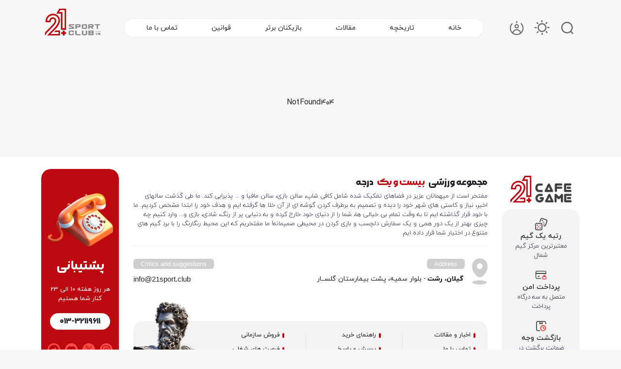

--- FILE ---
content_type: text/html
request_url: https://21cafegame.com/q/T543463
body_size: 797
content:
<!doctype html><html lang="en"><head><meta charset="utf-8"/><link rel="icon" href="/favicon.ico"/><meta name="viewport" content="width=device-width,initial-scale=1,maximum-scale=1,user-scalable=no"><meta name="apple-mobile-web-app-capable" content="yes"/><meta name="mobile-web-app-capable" content="yes"><meta name="apple-mobile-web-app-title" content="Sport Club"/><meta name="theme-color" content="#f7f7f7"/><meta name="description" content="مجموعه ورزشی بازی های نقش آفرینی بیست و یک پلاس"/><link rel="apple-touch-icon" href="/logo192.png"/><link rel="manifest" href="/manifest.json"/><title>21+ SPORT CLUB</title><script defer="defer" src="/static/js/main.b9ad7b71.js"></script><link href="/static/css/main.8ae20cf1.css" rel="stylesheet"></head><body><noscript>You need to enable JavaScript to run this app.</noscript><div id="root"></div></body></html>

--- FILE ---
content_type: text/css
request_url: https://21cafegame.com/static/css/main.8ae20cf1.css
body_size: 295349
content:
body{-webkit-font-smoothing:antialiased;-moz-osx-font-smoothing:grayscale;font-family:-apple-system,BlinkMacSystemFont,Segoe UI,Roboto,Oxygen,Ubuntu,Cantarell,Fira Sans,Droid Sans,Helvetica Neue,sans-serif}code{font-family:source-code-pro,Menlo,Monaco,Consolas,Courier New,monospace}.App{text-align:center}.App-logo{height:40vmin;pointer-events:none}@media (prefers-reduced-motion:no-preference){.App-logo{animation:App-logo-spin 20s linear infinite}}.App-header{align-items:center;background-color:#282c34;color:#fff;display:flex;flex-direction:column;font-size:calc(10px + 2vmin);justify-content:center;min-height:100vh}.App-link{color:#61dafb}@keyframes App-logo-spin{0%{transform:rotate(0deg)}to{transform:rotate(1turn)}}@font-face{font-family:Morabba;font-style:normal;font-weight:200;src:url(/static/media/Morabba-UltraLight.a669f7282ae609c5a8d5.woff) format("woff"),url(/static/media/Morabba-UltraLight.999293a36d687936fa21.woff2) format("woff2")}@font-face{font-family:Morabba;font-style:normal;font-weight:300;src:url(/static/media/Morabba-Light.c9c75e5a4ba03f74b482.woff) format("woff"),url(/static/media/Morabba-Light.c98a9f827e3473976008.woff2) format("woff2")}@font-face{font-family:Morabba;font-style:normal;font-weight:500;src:url(/static/media/Morabba-Medium.fd1f2ccc7729e06afd78.woff) format("woff"),url(/static/media/Morabba-Medium.f43b343a3fdab75d4ad7.woff2) format("woff2")}@font-face{font-family:Morabba;font-style:normal;font-weight:600;src:url(/static/media/Morabba-SemiBold.5849ca4dee74c476dfd9.woff) format("woff"),url(/static/media/Morabba-SemiBold.d97f35c87e719d222bcb.woff2) format("woff2")}@font-face{font-family:Morabba;font-style:normal;font-weight:800;src:url(/static/media/Morabba-ExtraBold.45ad7ed2bc22f4cf655f.woff) format("woff"),url(/static/media/Morabba-ExtraBold.e8814ce4fec5890d82c1.woff2) format("woff2")}@font-face{font-family:Morabba;font-style:normal;font-weight:850;src:url(/static/media/Morabba-Black.56de405e556c5693fb11.woff) format("woff"),url(/static/media/Morabba-Black.c93ac10fd45061290b3c.woff2) format("woff2")}@font-face{font-family:Morabba;font-style:normal;font-weight:900;src:url(/static/media/Morabba-Heavy.f4ba267a956ecb9f2bfb.woff) format("woff"),url(/static/media/Morabba-Heavy.4c88121bee16c447ff85.woff2) format("woff2")}@font-face{font-family:Morabba;font-style:normal;font-weight:700;src:url(/static/media/Morabba-Bold.167064a7d858f4ab8848.woff) format("woff"),url(/static/media/Morabba-Bold.c2226cdf6963e1c9d6a3.woff2) format("woff2")}@font-face{font-family:Morabba;font-style:normal;font-weight:400;src:url(/static/media/Morabba-Regular.cdc78626106bd40e227c.woff) format("woff"),url(/static/media/Morabba-Regular.c74e272164829c25c110.woff2) format("woff2")}@font-face{font-family:iranyekan;font-style:normal;font-weight:700;src:url(/static/media/iranyekanwebboldfanum.e21cf481e03660f0e321.eot);src:url(/static/media/iranyekanwebboldfanum.e21cf481e03660f0e321.eot?#iefix) format("embedded-opentype"),url(/static/media/iranyekanwebboldfanum.aa6ff8837bb3bd52ea56.woff) format("woff"),url(/static/media/iranyekanwebboldfanum.cce7bbfeb0fc6e515a46.ttf) format("truetype")}@font-face{font-family:iranyekan;font-style:normal;font-weight:100;src:url(/static/media/iranyekanwebthinfanum.410477b05ff19e5c3fc6.eot);src:url(/static/media/iranyekanwebthinfanum.410477b05ff19e5c3fc6.eot?#iefix) format("embedded-opentype"),url(/static/media/iranyekanwebthinfanum.d1f4f568cc07d6c508a5.woff) format("woff"),url(/static/media/iranyekanwebthinfanum.aeeaeae6872716ad9495.ttf) format("truetype")}@font-face{font-family:iranyekan;font-style:normal;font-weight:300;src:url(/static/media/iranyekanweblightfanum.93ce7a85ea0aff1c0d38.eot);src:url(/static/media/iranyekanweblightfanum.93ce7a85ea0aff1c0d38.eot?#iefix) format("embedded-opentype"),url(/static/media/iranyekanweblightfanum.b29cf05ee1d8c79734a5.woff) format("woff"),url(/static/media/iranyekanweblightfanum.ba850144120396ab9cc5.ttf) format("truetype")}@font-face{font-family:iranyekan;font-style:normal;font-weight:400;src:url(/static/media/iranyekanwebregularfanum.babee3f4dafb202f0e6c.eot);src:url(/static/media/iranyekanwebregularfanum.babee3f4dafb202f0e6c.eot?#iefix) format("embedded-opentype"),url(/static/media/iranyekanwebregularfanum.f01e9ae5ea918523d370.woff) format("woff"),url(/static/media/iranyekanwebregularfanum.db98fec7e82c04693b7d.ttf) format("truetype")}@font-face{font-family:iranyekan;font-style:normal;font-weight:500;src:url(/static/media/iranyekanwebmediumfanum.767f40f0a9e43f99a2fb.eot);src:url(/static/media/iranyekanwebmediumfanum.767f40f0a9e43f99a2fb.eot?#iefix) format("embedded-opentype"),url(/static/media/iranyekanwebmediumfanum.9c78b97ef5b1f81922e9.woff) format("woff"),url(/static/media/iranyekanwebmediumfanum.fe2e65f04a805a97a198.ttf) format("truetype")}@font-face{font-family:iranyekan;font-style:normal;font-weight:800;src:url(/static/media/iranyekanwebextraboldfanum.7dcd1f6899b4fd611384.eot);src:url(/static/media/iranyekanwebextraboldfanum.7dcd1f6899b4fd611384.eot?#iefix) format("embedded-opentype"),url(/static/media/iranyekanwebextraboldfanum.f78ea94b363a1b5521c6.woff) format("woff"),url(/static/media/iranyekanwebextraboldfanum.19c85fd163c7696dc0a6.ttf) format("truetype")}@font-face{font-family:iranyekan;font-style:normal;font-weight:900;src:url(/static/media/iranyekanwebblackfanum.da108a8537ef047a534d.eot);src:url(/static/media/iranyekanwebblackfanum.da108a8537ef047a534d.eot?#iefix) format("embedded-opentype"),url(/static/media/iranyekanwebblackfanum.decfae65f5fe00ab93e1.woff) format("woff"),url(/static/media/iranyekanwebblackfanum.da6b2b374c5edc8176e9.ttf) format("truetype")}@font-face{font-family:iranyekan;font-style:normal;font-weight:950;src:url(/static/media/iranyekanwebextrablackfanum.6b4456b02f5215a77fba.eot);src:url(/static/media/iranyekanwebextrablackfanum.6b4456b02f5215a77fba.eot?#iefix) format("embedded-opentype"),url(/static/media/iranyekanwebextrablackfanum.4454a52c80bae92179f9.woff) format("woff"),url(/static/media/iranyekanwebextrablackfanum.d63020c72c6e720a1ad7.ttf) format("truetype")}
/*!
 * Bootstrap v4.4.1 (https://getbootstrap.com/)
 * Copyright 2011-2019 The Bootstrap Authors
 * Copyright 2011-2019 Twitter, Inc.
 * Licensed under MIT (https://github.com/twbs/bootstrap/blob/master/LICENSE)
 */:root{--blue:#007bff;--indigo:#6610f2;--purple:#6f42c1;--pink:#e83e8c;--red:#dc3545;--orange:#fd7e14;--yellow:#ffc107;--green:#28a745;--teal:#20c997;--cyan:#17a2b8;--white:#fff;--gray:#6c757d;--gray-dark:#343a40;--primary:#007bff;--secondary:#6c757d;--success:#28a745;--info:#17a2b8;--warning:#ffc107;--danger:#dc3545;--light:#f8f9fa;--dark:#343a40;--breakpoint-xs:0;--breakpoint-sm:576px;--breakpoint-md:768px;--breakpoint-lg:992px;--breakpoint-xl:1200px;--font-family-sans-serif:-apple-system,BlinkMacSystemFont,"Segoe UI",Roboto,"Helvetica Neue",Arial,"Noto Sans",sans-serif,"Apple Color Emoji","Segoe UI Emoji","Segoe UI Symbol","Noto Color Emoji";--font-family-monospace:SFMono-Regular,Menlo,Monaco,Consolas,"Liberation Mono","Courier New",monospace}*,:after,:before{box-sizing:border-box}html{-webkit-text-size-adjust:100%;-webkit-tap-highlight-color:transparent;font-family:sans-serif;line-height:1.15}article,aside,figcaption,figure,footer,header,hgroup,main,nav,section{display:block}body{background-color:#fff;color:#212529;font-family:-apple-system,BlinkMacSystemFont,Segoe UI,Roboto,Helvetica Neue,Arial,Noto Sans,sans-serif,Apple Color Emoji,Segoe UI Emoji,Segoe UI Symbol,Noto Color Emoji;font-size:1rem;font-weight:400;line-height:1.5;text-align:left}[tabindex="-1"]:focus:not(:focus-visible){outline:0!important}hr{box-sizing:initial;height:0;overflow:visible}h1,h2,h3,h4,h5,h6{margin-bottom:.5rem;margin-top:0}p{margin-bottom:1rem;margin-top:0}abbr[data-original-title],abbr[title]{border-bottom:0;cursor:help;text-decoration:underline;-webkit-text-decoration:underline dotted;text-decoration:underline dotted;-webkit-text-decoration-skip-ink:none;text-decoration-skip-ink:none}address{font-style:normal;line-height:inherit}address,dl,ol,ul{margin-bottom:1rem}dl,ol,ul{margin-top:0}ol ol,ol ul,ul ol,ul ul{margin-bottom:0}dt{font-weight:700}dd{margin-bottom:.5rem;margin-left:0}blockquote{margin:0 0 1rem}b,strong{font-weight:bolder}small{font-size:80%}sub,sup{font-size:75%;line-height:0;position:relative;vertical-align:initial}sub{bottom:-.25em}sup{top:-.5em}a{background-color:initial;color:#007bff;text-decoration:none}a:hover{color:#0056b3;text-decoration:underline}a:not([href]),a:not([href]):hover{color:inherit;text-decoration:none}code,kbd,pre,samp{font-family:SFMono-Regular,Menlo,Monaco,Consolas,Liberation Mono,Courier New,monospace;font-size:1em}pre{margin-bottom:1rem;margin-top:0;overflow:auto}figure{margin:0 0 1rem}img{border-style:none}img,svg{vertical-align:middle}svg{overflow:hidden}table{border-collapse:collapse}caption{caption-side:bottom;color:#6c757d;padding-bottom:.75rem;padding-top:.75rem;text-align:left}th{text-align:inherit}label{display:inline-block;margin-bottom:.5rem}button{border-radius:0}button:focus{outline:1px dotted;outline:5px auto -webkit-focus-ring-color}button,input,optgroup,select,textarea{font-family:inherit;font-size:inherit;line-height:inherit;margin:0}button,input{overflow:visible}button,select{text-transform:none}select{word-wrap:normal}[type=button],[type=reset],[type=submit],button{-webkit-appearance:button}[type=button]:not(:disabled),[type=reset]:not(:disabled),[type=submit]:not(:disabled),button:not(:disabled){cursor:pointer}[type=button]::-moz-focus-inner,[type=reset]::-moz-focus-inner,[type=submit]::-moz-focus-inner,button::-moz-focus-inner{border-style:none;padding:0}input[type=checkbox],input[type=radio]{box-sizing:border-box;padding:0}input[type=date],input[type=datetime-local],input[type=month],input[type=time]{-webkit-appearance:listbox}textarea{overflow:auto;resize:vertical}fieldset{border:0;margin:0;min-width:0;padding:0}legend{color:inherit;display:block;font-size:1.5rem;line-height:inherit;margin-bottom:.5rem;max-width:100%;padding:0;white-space:normal;width:100%}progress{vertical-align:initial}[type=number]::-webkit-inner-spin-button,[type=number]::-webkit-outer-spin-button{height:auto}[type=search]{-webkit-appearance:none;outline-offset:-2px}[type=search]::-webkit-search-decoration{-webkit-appearance:none}::-webkit-file-upload-button{-webkit-appearance:button;font:inherit}output{display:inline-block}summary{cursor:pointer;display:list-item}template{display:none}[hidden]{display:none!important}.h1,.h2,.h3,.h4,.h5,.h6,h1,h2,h3,h4,h5,h6{font-weight:500;line-height:1.2;margin-bottom:.5rem}.h1,h1{font-size:2.5rem}.h2,h2{font-size:2rem}.h3,h3{font-size:1.75rem}.h4,h4{font-size:1.5rem}.h5,h5{font-size:1.25rem}.h6,h6{font-size:1rem}.lead{font-size:1.25rem;font-weight:300}.display-1{font-size:6rem}.display-1,.display-2{font-weight:300;line-height:1.2}.display-2{font-size:5.5rem}.display-3{font-size:4.5rem}.display-3,.display-4{font-weight:300;line-height:1.2}.display-4{font-size:3.5rem}hr{border:0;border-top:1px solid #0000001a;margin-bottom:1rem;margin-top:1rem}.small,small{font-size:80%;font-weight:400}.mark,mark{background-color:#fcf8e3;padding:.2em}.list-inline,.list-unstyled{list-style:none;padding-left:0}.list-inline-item{display:inline-block}.list-inline-item:not(:last-child){margin-right:.5rem}.initialism{font-size:90%;text-transform:uppercase}.blockquote{font-size:1.25rem;margin-bottom:1rem}.blockquote-footer{color:#6c757d;display:block;font-size:80%}.blockquote-footer:before{content:"\2014\00A0"}.img-fluid,.img-thumbnail{height:auto;max-width:100%}.img-thumbnail{background-color:#fff;border:1px solid #dee2e6;border-radius:.25rem;padding:.25rem}.figure{display:inline-block}.figure-img{line-height:1;margin-bottom:.5rem}.figure-caption{color:#6c757d;font-size:90%}code{word-wrap:break-word;color:#e83e8c;font-size:87.5%}a>code{color:inherit}kbd{background-color:#212529;border-radius:.2rem;color:#fff;font-size:87.5%;padding:.2rem .4rem}kbd kbd{font-size:100%;font-weight:700;padding:0}pre{color:#212529;display:block;font-size:87.5%}pre code{color:inherit;font-size:inherit;word-break:normal}.pre-scrollable{max-height:340px;overflow-y:scroll}.container{margin-left:auto;margin-right:auto;padding-left:15px;padding-right:15px;width:100%}@media (min-width:576px){.container{max-width:540px}}@media (min-width:768px){.container{max-width:720px}}@media (min-width:992px){.container{max-width:960px}}@media (min-width:1200px){.container{max-width:1140px}}.container-fluid,.container-lg,.container-md,.container-sm,.container-xl{margin-left:auto;margin-right:auto;padding-left:15px;padding-right:15px;width:100%}@media (min-width:576px){.container,.container-sm{max-width:540px}}@media (min-width:768px){.container,.container-md,.container-sm{max-width:720px}}@media (min-width:992px){.container,.container-lg,.container-md,.container-sm{max-width:960px}}@media (min-width:1200px){.container,.container-lg,.container-md,.container-sm,.container-xl{max-width:1140px}}.row{display:flex;flex-wrap:wrap;margin-left:-15px;margin-right:-15px}.no-gutters{margin-left:0;margin-right:0}.no-gutters>.col,.no-gutters>[class*=col-]{padding-left:0;padding-right:0}.col,.col-1,.col-10,.col-11,.col-12,.col-2,.col-3,.col-4,.col-5,.col-6,.col-7,.col-8,.col-9,.col-auto,.col-lg,.col-lg-1,.col-lg-10,.col-lg-11,.col-lg-12,.col-lg-2,.col-lg-3,.col-lg-4,.col-lg-5,.col-lg-6,.col-lg-7,.col-lg-8,.col-lg-9,.col-lg-auto,.col-md,.col-md-1,.col-md-10,.col-md-11,.col-md-12,.col-md-2,.col-md-3,.col-md-4,.col-md-5,.col-md-6,.col-md-7,.col-md-8,.col-md-9,.col-md-auto,.col-sm,.col-sm-1,.col-sm-10,.col-sm-11,.col-sm-12,.col-sm-2,.col-sm-3,.col-sm-4,.col-sm-5,.col-sm-6,.col-sm-7,.col-sm-8,.col-sm-9,.col-sm-auto,.col-xl,.col-xl-1,.col-xl-10,.col-xl-11,.col-xl-12,.col-xl-2,.col-xl-3,.col-xl-4,.col-xl-5,.col-xl-6,.col-xl-7,.col-xl-8,.col-xl-9,.col-xl-auto{padding-left:15px;padding-right:15px;position:relative;width:100%}.col{flex-basis:0;flex-grow:1;max-width:100%}.row-cols-1>*{flex:0 0 100%;max-width:100%}.row-cols-2>*{flex:0 0 50%;max-width:50%}.row-cols-3>*{flex:0 0 33.333333%;max-width:33.333333%}.row-cols-4>*{flex:0 0 25%;max-width:25%}.row-cols-5>*{flex:0 0 20%;max-width:20%}.row-cols-6>*{flex:0 0 16.666667%;max-width:16.666667%}.col-auto{flex:0 0 auto;max-width:100%;width:auto}.col-1{flex:0 0 8.333333%;max-width:8.333333%}.col-2{flex:0 0 16.666667%;max-width:16.666667%}.col-3{flex:0 0 25%;max-width:25%}.col-4{flex:0 0 33.333333%;max-width:33.333333%}.col-5{flex:0 0 41.666667%;max-width:41.666667%}.col-6{flex:0 0 50%;max-width:50%}.col-7{flex:0 0 58.333333%;max-width:58.333333%}.col-8{flex:0 0 66.666667%;max-width:66.666667%}.col-9{flex:0 0 75%;max-width:75%}.col-10{flex:0 0 83.333333%;max-width:83.333333%}.col-11{flex:0 0 91.666667%;max-width:91.666667%}.col-12{flex:0 0 100%;max-width:100%}.order-first{order:-1}.order-last{order:13}.order-0{order:0}.order-1{order:1}.order-2{order:2}.order-3{order:3}.order-4{order:4}.order-5{order:5}.order-6{order:6}.order-7{order:7}.order-8{order:8}.order-9{order:9}.order-10{order:10}.order-11{order:11}.order-12{order:12}.offset-1{margin-left:8.333333%}.offset-2{margin-left:16.666667%}.offset-3{margin-left:25%}.offset-4{margin-left:33.333333%}.offset-5{margin-left:41.666667%}.offset-6{margin-left:50%}.offset-7{margin-left:58.333333%}.offset-8{margin-left:66.666667%}.offset-9{margin-left:75%}.offset-10{margin-left:83.333333%}.offset-11{margin-left:91.666667%}@media (min-width:576px){.col-sm{flex-basis:0;flex-grow:1;max-width:100%}.row-cols-sm-1>*{flex:0 0 100%;max-width:100%}.row-cols-sm-2>*{flex:0 0 50%;max-width:50%}.row-cols-sm-3>*{flex:0 0 33.333333%;max-width:33.333333%}.row-cols-sm-4>*{flex:0 0 25%;max-width:25%}.row-cols-sm-5>*{flex:0 0 20%;max-width:20%}.row-cols-sm-6>*{flex:0 0 16.666667%;max-width:16.666667%}.col-sm-auto{flex:0 0 auto;max-width:100%;width:auto}.col-sm-1{flex:0 0 8.333333%;max-width:8.333333%}.col-sm-2{flex:0 0 16.666667%;max-width:16.666667%}.col-sm-3{flex:0 0 25%;max-width:25%}.col-sm-4{flex:0 0 33.333333%;max-width:33.333333%}.col-sm-5{flex:0 0 41.666667%;max-width:41.666667%}.col-sm-6{flex:0 0 50%;max-width:50%}.col-sm-7{flex:0 0 58.333333%;max-width:58.333333%}.col-sm-8{flex:0 0 66.666667%;max-width:66.666667%}.col-sm-9{flex:0 0 75%;max-width:75%}.col-sm-10{flex:0 0 83.333333%;max-width:83.333333%}.col-sm-11{flex:0 0 91.666667%;max-width:91.666667%}.col-sm-12{flex:0 0 100%;max-width:100%}.order-sm-first{order:-1}.order-sm-last{order:13}.order-sm-0{order:0}.order-sm-1{order:1}.order-sm-2{order:2}.order-sm-3{order:3}.order-sm-4{order:4}.order-sm-5{order:5}.order-sm-6{order:6}.order-sm-7{order:7}.order-sm-8{order:8}.order-sm-9{order:9}.order-sm-10{order:10}.order-sm-11{order:11}.order-sm-12{order:12}.offset-sm-0{margin-left:0}.offset-sm-1{margin-left:8.333333%}.offset-sm-2{margin-left:16.666667%}.offset-sm-3{margin-left:25%}.offset-sm-4{margin-left:33.333333%}.offset-sm-5{margin-left:41.666667%}.offset-sm-6{margin-left:50%}.offset-sm-7{margin-left:58.333333%}.offset-sm-8{margin-left:66.666667%}.offset-sm-9{margin-left:75%}.offset-sm-10{margin-left:83.333333%}.offset-sm-11{margin-left:91.666667%}}@media (min-width:768px){.col-md{flex-basis:0;flex-grow:1;max-width:100%}.row-cols-md-1>*{flex:0 0 100%;max-width:100%}.row-cols-md-2>*{flex:0 0 50%;max-width:50%}.row-cols-md-3>*{flex:0 0 33.333333%;max-width:33.333333%}.row-cols-md-4>*{flex:0 0 25%;max-width:25%}.row-cols-md-5>*{flex:0 0 20%;max-width:20%}.row-cols-md-6>*{flex:0 0 16.666667%;max-width:16.666667%}.col-md-auto{flex:0 0 auto;max-width:100%;width:auto}.col-md-1{flex:0 0 8.333333%;max-width:8.333333%}.col-md-2{flex:0 0 16.666667%;max-width:16.666667%}.col-md-3{flex:0 0 25%;max-width:25%}.col-md-4{flex:0 0 33.333333%;max-width:33.333333%}.col-md-5{flex:0 0 41.666667%;max-width:41.666667%}.col-md-6{flex:0 0 50%;max-width:50%}.col-md-7{flex:0 0 58.333333%;max-width:58.333333%}.col-md-8{flex:0 0 66.666667%;max-width:66.666667%}.col-md-9{flex:0 0 75%;max-width:75%}.col-md-10{flex:0 0 83.333333%;max-width:83.333333%}.col-md-11{flex:0 0 91.666667%;max-width:91.666667%}.col-md-12{flex:0 0 100%;max-width:100%}.order-md-first{order:-1}.order-md-last{order:13}.order-md-0{order:0}.order-md-1{order:1}.order-md-2{order:2}.order-md-3{order:3}.order-md-4{order:4}.order-md-5{order:5}.order-md-6{order:6}.order-md-7{order:7}.order-md-8{order:8}.order-md-9{order:9}.order-md-10{order:10}.order-md-11{order:11}.order-md-12{order:12}.offset-md-0{margin-left:0}.offset-md-1{margin-left:8.333333%}.offset-md-2{margin-left:16.666667%}.offset-md-3{margin-left:25%}.offset-md-4{margin-left:33.333333%}.offset-md-5{margin-left:41.666667%}.offset-md-6{margin-left:50%}.offset-md-7{margin-left:58.333333%}.offset-md-8{margin-left:66.666667%}.offset-md-9{margin-left:75%}.offset-md-10{margin-left:83.333333%}.offset-md-11{margin-left:91.666667%}}@media (min-width:992px){.col-lg{flex-basis:0;flex-grow:1;max-width:100%}.row-cols-lg-1>*{flex:0 0 100%;max-width:100%}.row-cols-lg-2>*{flex:0 0 50%;max-width:50%}.row-cols-lg-3>*{flex:0 0 33.333333%;max-width:33.333333%}.row-cols-lg-4>*{flex:0 0 25%;max-width:25%}.row-cols-lg-5>*{flex:0 0 20%;max-width:20%}.row-cols-lg-6>*{flex:0 0 16.666667%;max-width:16.666667%}.col-lg-auto{flex:0 0 auto;max-width:100%;width:auto}.col-lg-1{flex:0 0 8.333333%;max-width:8.333333%}.col-lg-2{flex:0 0 16.666667%;max-width:16.666667%}.col-lg-3{flex:0 0 25%;max-width:25%}.col-lg-4{flex:0 0 33.333333%;max-width:33.333333%}.col-lg-5{flex:0 0 41.666667%;max-width:41.666667%}.col-lg-6{flex:0 0 50%;max-width:50%}.col-lg-7{flex:0 0 58.333333%;max-width:58.333333%}.col-lg-8{flex:0 0 66.666667%;max-width:66.666667%}.col-lg-9{flex:0 0 75%;max-width:75%}.col-lg-10{flex:0 0 83.333333%;max-width:83.333333%}.col-lg-11{flex:0 0 91.666667%;max-width:91.666667%}.col-lg-12{flex:0 0 100%;max-width:100%}.order-lg-first{order:-1}.order-lg-last{order:13}.order-lg-0{order:0}.order-lg-1{order:1}.order-lg-2{order:2}.order-lg-3{order:3}.order-lg-4{order:4}.order-lg-5{order:5}.order-lg-6{order:6}.order-lg-7{order:7}.order-lg-8{order:8}.order-lg-9{order:9}.order-lg-10{order:10}.order-lg-11{order:11}.order-lg-12{order:12}.offset-lg-0{margin-left:0}.offset-lg-1{margin-left:8.333333%}.offset-lg-2{margin-left:16.666667%}.offset-lg-3{margin-left:25%}.offset-lg-4{margin-left:33.333333%}.offset-lg-5{margin-left:41.666667%}.offset-lg-6{margin-left:50%}.offset-lg-7{margin-left:58.333333%}.offset-lg-8{margin-left:66.666667%}.offset-lg-9{margin-left:75%}.offset-lg-10{margin-left:83.333333%}.offset-lg-11{margin-left:91.666667%}}@media (min-width:1200px){.col-xl{flex-basis:0;flex-grow:1;max-width:100%}.row-cols-xl-1>*{flex:0 0 100%;max-width:100%}.row-cols-xl-2>*{flex:0 0 50%;max-width:50%}.row-cols-xl-3>*{flex:0 0 33.333333%;max-width:33.333333%}.row-cols-xl-4>*{flex:0 0 25%;max-width:25%}.row-cols-xl-5>*{flex:0 0 20%;max-width:20%}.row-cols-xl-6>*{flex:0 0 16.666667%;max-width:16.666667%}.col-xl-auto{flex:0 0 auto;max-width:100%;width:auto}.col-xl-1{flex:0 0 8.333333%;max-width:8.333333%}.col-xl-2{flex:0 0 16.666667%;max-width:16.666667%}.col-xl-3{flex:0 0 25%;max-width:25%}.col-xl-4{flex:0 0 33.333333%;max-width:33.333333%}.col-xl-5{flex:0 0 41.666667%;max-width:41.666667%}.col-xl-6{flex:0 0 50%;max-width:50%}.col-xl-7{flex:0 0 58.333333%;max-width:58.333333%}.col-xl-8{flex:0 0 66.666667%;max-width:66.666667%}.col-xl-9{flex:0 0 75%;max-width:75%}.col-xl-10{flex:0 0 83.333333%;max-width:83.333333%}.col-xl-11{flex:0 0 91.666667%;max-width:91.666667%}.col-xl-12{flex:0 0 100%;max-width:100%}.order-xl-first{order:-1}.order-xl-last{order:13}.order-xl-0{order:0}.order-xl-1{order:1}.order-xl-2{order:2}.order-xl-3{order:3}.order-xl-4{order:4}.order-xl-5{order:5}.order-xl-6{order:6}.order-xl-7{order:7}.order-xl-8{order:8}.order-xl-9{order:9}.order-xl-10{order:10}.order-xl-11{order:11}.order-xl-12{order:12}.offset-xl-0{margin-left:0}.offset-xl-1{margin-left:8.333333%}.offset-xl-2{margin-left:16.666667%}.offset-xl-3{margin-left:25%}.offset-xl-4{margin-left:33.333333%}.offset-xl-5{margin-left:41.666667%}.offset-xl-6{margin-left:50%}.offset-xl-7{margin-left:58.333333%}.offset-xl-8{margin-left:66.666667%}.offset-xl-9{margin-left:75%}.offset-xl-10{margin-left:83.333333%}.offset-xl-11{margin-left:91.666667%}}.table{color:#212529;margin-bottom:1rem;width:100%}.table td,.table th{border-top:1px solid #dee2e6;padding:.75rem;vertical-align:top}.table thead th{border-bottom:2px solid #dee2e6;vertical-align:bottom}.table tbody+tbody{border-top:2px solid #dee2e6}.table-sm td,.table-sm th{padding:.3rem}.table-bordered,.table-bordered td,.table-bordered th{border:1px solid #dee2e6}.table-bordered thead td,.table-bordered thead th{border-bottom-width:2px}.table-borderless tbody+tbody,.table-borderless td,.table-borderless th,.table-borderless thead th{border:0}.table-striped tbody tr:nth-of-type(odd){background-color:#0000000d}.table-hover tbody tr:hover{background-color:rgba(0,0,0,.075);color:#212529}.table-primary,.table-primary>td,.table-primary>th{background-color:#b8daff}.table-primary tbody+tbody,.table-primary td,.table-primary th,.table-primary thead th{border-color:#7abaff}.table-hover .table-primary:hover,.table-hover .table-primary:hover>td,.table-hover .table-primary:hover>th{background-color:#9fcdff}.table-secondary,.table-secondary>td,.table-secondary>th{background-color:#d6d8db}.table-secondary tbody+tbody,.table-secondary td,.table-secondary th,.table-secondary thead th{border-color:#b3b7bb}.table-hover .table-secondary:hover,.table-hover .table-secondary:hover>td,.table-hover .table-secondary:hover>th{background-color:#c8cbcf}.table-success,.table-success>td,.table-success>th{background-color:#c3e6cb}.table-success tbody+tbody,.table-success td,.table-success th,.table-success thead th{border-color:#8fd19e}.table-hover .table-success:hover,.table-hover .table-success:hover>td,.table-hover .table-success:hover>th{background-color:#b1dfbb}.table-info,.table-info>td,.table-info>th{background-color:#bee5eb}.table-info tbody+tbody,.table-info td,.table-info th,.table-info thead th{border-color:#86cfda}.table-hover .table-info:hover,.table-hover .table-info:hover>td,.table-hover .table-info:hover>th{background-color:#abdde5}.table-warning,.table-warning>td,.table-warning>th{background-color:#ffeeba}.table-warning tbody+tbody,.table-warning td,.table-warning th,.table-warning thead th{border-color:#ffdf7e}.table-hover .table-warning:hover,.table-hover .table-warning:hover>td,.table-hover .table-warning:hover>th{background-color:#ffe8a1}.table-danger,.table-danger>td,.table-danger>th{background-color:#f5c6cb}.table-danger tbody+tbody,.table-danger td,.table-danger th,.table-danger thead th{border-color:#ed969e}.table-hover .table-danger:hover,.table-hover .table-danger:hover>td,.table-hover .table-danger:hover>th{background-color:#f1b0b7}.table-light,.table-light>td,.table-light>th{background-color:#fdfdfe}.table-light tbody+tbody,.table-light td,.table-light th,.table-light thead th{border-color:#fbfcfc}.table-hover .table-light:hover,.table-hover .table-light:hover>td,.table-hover .table-light:hover>th{background-color:#ececf6}.table-dark,.table-dark>td,.table-dark>th{background-color:#c6c8ca}.table-dark tbody+tbody,.table-dark td,.table-dark th,.table-dark thead th{border-color:#95999c}.table-hover .table-dark:hover,.table-hover .table-dark:hover>td,.table-hover .table-dark:hover>th{background-color:#b9bbbe}.table-active,.table-active>td,.table-active>th,.table-hover .table-active:hover,.table-hover .table-active:hover>td,.table-hover .table-active:hover>th{background-color:rgba(0,0,0,.075)}.table .thead-dark th{background-color:#343a40;border-color:#454d55;color:#fff}.table .thead-light th{background-color:#e9ecef;border-color:#dee2e6;color:#495057}.table-dark{background-color:#343a40;color:#fff}.table-dark td,.table-dark th,.table-dark thead th{border-color:#454d55}.table-dark.table-bordered{border:0}.table-dark.table-striped tbody tr:nth-of-type(odd){background-color:#ffffff0d}.table-dark.table-hover tbody tr:hover{background-color:hsla(0,0%,100%,.075);color:#fff}@media (max-width:575.98px){.table-responsive-sm{-webkit-overflow-scrolling:touch;display:block;overflow-x:auto;width:100%}.table-responsive-sm>.table-bordered{border:0}}@media (max-width:767.98px){.table-responsive-md{-webkit-overflow-scrolling:touch;display:block;overflow-x:auto;width:100%}.table-responsive-md>.table-bordered{border:0}}@media (max-width:991.98px){.table-responsive-lg{-webkit-overflow-scrolling:touch;display:block;overflow-x:auto;width:100%}.table-responsive-lg>.table-bordered{border:0}}@media (max-width:1199.98px){.table-responsive-xl{-webkit-overflow-scrolling:touch;display:block;overflow-x:auto;width:100%}.table-responsive-xl>.table-bordered{border:0}}.table-responsive{-webkit-overflow-scrolling:touch;display:block;overflow-x:auto;width:100%}.table-responsive>.table-bordered{border:0}.form-control{background-clip:padding-box;background-color:#fff;border:1px solid #ced4da;border-radius:.25rem;color:#495057;display:block;font-size:1rem;font-weight:400;height:calc(1.5em + .75rem + 2px);line-height:1.5;padding:.375rem .75rem;transition:border-color .15s ease-in-out,box-shadow .15s ease-in-out;width:100%}@media (prefers-reduced-motion:reduce){.form-control{transition:none}}.form-control::-ms-expand{background-color:initial;border:0}.form-control:-moz-focusring{color:#0000;text-shadow:0 0 0 #495057}.form-control:focus{background-color:#fff;border-color:#80bdff;box-shadow:0 0 0 .2rem #007bff40;color:#495057;outline:0}.form-control::placeholder{color:#6c757d;opacity:1}.form-control:disabled,.form-control[readonly]{background-color:#e9ecef;opacity:1}select.form-control:focus::-ms-value{background-color:#fff;color:#495057}.form-control-file,.form-control-range{display:block;width:100%}.col-form-label{font-size:inherit;line-height:1.5;margin-bottom:0;padding-bottom:calc(.375rem + 1px);padding-top:calc(.375rem + 1px)}.col-form-label-lg{font-size:1.25rem;line-height:1.5;padding-bottom:calc(.5rem + 1px);padding-top:calc(.5rem + 1px)}.col-form-label-sm{font-size:.875rem;line-height:1.5;padding-bottom:calc(.25rem + 1px);padding-top:calc(.25rem + 1px)}.form-control-plaintext{background-color:initial;border:solid #0000;border-width:1px 0;color:#212529;display:block;font-size:1rem;line-height:1.5;margin-bottom:0;padding:.375rem 0;width:100%}.form-control-plaintext.form-control-lg,.form-control-plaintext.form-control-sm{padding-left:0;padding-right:0}.form-control-sm{border-radius:.2rem;font-size:.875rem;height:calc(1.5em + .5rem + 2px);line-height:1.5;padding:.25rem .5rem}.form-control-lg{border-radius:.3rem;font-size:1.25rem;height:calc(1.5em + 1rem + 2px);line-height:1.5;padding:.5rem 1rem}select.form-control[multiple],select.form-control[size],textarea.form-control{height:auto}.form-group{margin-bottom:1rem}.form-text{display:block;margin-top:.25rem}.form-row{display:flex;flex-wrap:wrap;margin-left:-5px;margin-right:-5px}.form-row>.col,.form-row>[class*=col-]{padding-left:5px;padding-right:5px}.form-check{display:block;padding-left:1.25rem;position:relative}.form-check-input{margin-left:-1.25rem;margin-top:.3rem;position:absolute}.form-check-input:disabled~.form-check-label,.form-check-input[disabled]~.form-check-label{color:#6c757d}.form-check-label{margin-bottom:0}.form-check-inline{align-items:center;display:inline-flex;margin-right:.75rem;padding-left:0}.form-check-inline .form-check-input{margin-left:0;margin-right:.3125rem;margin-top:0;position:static}.valid-feedback{color:#28a745;display:none;font-size:80%;margin-top:.25rem;width:100%}.valid-tooltip{background-color:#28a745e6;border-radius:.25rem;color:#fff;display:none;font-size:.875rem;line-height:1.5;margin-top:.1rem;max-width:100%;padding:.25rem .5rem;position:absolute;top:100%;z-index:5}.is-valid~.valid-feedback,.is-valid~.valid-tooltip,.was-validated :valid~.valid-feedback,.was-validated :valid~.valid-tooltip{display:block}.form-control.is-valid,.was-validated .form-control:valid{background-image:url("data:image/svg+xml;charset=utf-8,%3Csvg xmlns='http://www.w3.org/2000/svg' width='8' height='8'%3E%3Cpath fill='%2328a745' d='M2.3 6.73.6 4.53c-.4-1.04.46-1.4 1.1-.8l1.1 1.4 3.4-3.8c.6-.63 1.6-.27 1.2.7l-4 4.6c-.43.5-.8.4-1.1.1z'/%3E%3C/svg%3E");background-position:right calc(.375em + .1875rem) center;background-repeat:no-repeat;background-size:calc(.75em + .375rem) calc(.75em + .375rem);border-color:#28a745;padding-right:calc(1.5em + .75rem)}.form-control.is-valid:focus,.was-validated .form-control:valid:focus{border-color:#28a745;box-shadow:0 0 0 .2rem #28a74540}.was-validated textarea.form-control:valid,textarea.form-control.is-valid{background-position:top calc(.375em + .1875rem) right calc(.375em + .1875rem);padding-right:calc(1.5em + .75rem)}.custom-select.is-valid,.was-validated .custom-select:valid{background:url("data:image/svg+xml;charset=utf-8,%3Csvg xmlns='http://www.w3.org/2000/svg' width='4' height='5'%3E%3Cpath fill='%23343a40' d='M2 0 0 2h4zm0 5L0 3h4z'/%3E%3C/svg%3E") no-repeat right .75rem center/8px 10px,url("data:image/svg+xml;charset=utf-8,%3Csvg xmlns='http://www.w3.org/2000/svg' width='8' height='8'%3E%3Cpath fill='%2328a745' d='M2.3 6.73.6 4.53c-.4-1.04.46-1.4 1.1-.8l1.1 1.4 3.4-3.8c.6-.63 1.6-.27 1.2.7l-4 4.6c-.43.5-.8.4-1.1.1z'/%3E%3C/svg%3E") #fff no-repeat center right 1.75rem/calc(.75em + .375rem) calc(.75em + .375rem);border-color:#28a745;padding-right:calc(.75em + 2.3125rem)}.custom-select.is-valid:focus,.was-validated .custom-select:valid:focus{border-color:#28a745;box-shadow:0 0 0 .2rem #28a74540}.form-check-input.is-valid~.form-check-label,.was-validated .form-check-input:valid~.form-check-label{color:#28a745}.form-check-input.is-valid~.valid-feedback,.form-check-input.is-valid~.valid-tooltip,.was-validated .form-check-input:valid~.valid-feedback,.was-validated .form-check-input:valid~.valid-tooltip{display:block}.custom-control-input.is-valid~.custom-control-label,.was-validated .custom-control-input:valid~.custom-control-label{color:#28a745}.custom-control-input.is-valid~.custom-control-label:before,.was-validated .custom-control-input:valid~.custom-control-label:before{border-color:#28a745}.custom-control-input.is-valid:checked~.custom-control-label:before,.was-validated .custom-control-input:valid:checked~.custom-control-label:before{background-color:#34ce57;border-color:#34ce57}.custom-control-input.is-valid:focus~.custom-control-label:before,.was-validated .custom-control-input:valid:focus~.custom-control-label:before{box-shadow:0 0 0 .2rem #28a74540}.custom-control-input.is-valid:focus:not(:checked)~.custom-control-label:before,.custom-file-input.is-valid~.custom-file-label,.was-validated .custom-control-input:valid:focus:not(:checked)~.custom-control-label:before,.was-validated .custom-file-input:valid~.custom-file-label{border-color:#28a745}.custom-file-input.is-valid:focus~.custom-file-label,.was-validated .custom-file-input:valid:focus~.custom-file-label{border-color:#28a745;box-shadow:0 0 0 .2rem #28a74540}.invalid-feedback{color:#dc3545;display:none;font-size:80%;margin-top:.25rem;width:100%}.invalid-tooltip{background-color:#dc3545e6;border-radius:.25rem;color:#fff;display:none;font-size:.875rem;line-height:1.5;margin-top:.1rem;max-width:100%;padding:.25rem .5rem;position:absolute;top:100%;z-index:5}.is-invalid~.invalid-feedback,.is-invalid~.invalid-tooltip,.was-validated :invalid~.invalid-feedback,.was-validated :invalid~.invalid-tooltip{display:block}.form-control.is-invalid,.was-validated .form-control:invalid{background-image:url("data:image/svg+xml;charset=utf-8,%3Csvg xmlns='http://www.w3.org/2000/svg' width='12' height='12' fill='none' stroke='%23dc3545'%3E%3Ccircle cx='6' cy='6' r='4.5'/%3E%3Cpath stroke-linejoin='round' d='M5.8 3.6h.4L6 6.5z'/%3E%3Ccircle cx='6' cy='8.2' r='.6' fill='%23dc3545' stroke='none'/%3E%3C/svg%3E");background-position:right calc(.375em + .1875rem) center;background-repeat:no-repeat;background-size:calc(.75em + .375rem) calc(.75em + .375rem);border-color:#dc3545;padding-right:calc(1.5em + .75rem)}.form-control.is-invalid:focus,.was-validated .form-control:invalid:focus{border-color:#dc3545;box-shadow:0 0 0 .2rem #dc354540}.was-validated textarea.form-control:invalid,textarea.form-control.is-invalid{background-position:top calc(.375em + .1875rem) right calc(.375em + .1875rem);padding-right:calc(1.5em + .75rem)}.custom-select.is-invalid,.was-validated .custom-select:invalid{background:url("data:image/svg+xml;charset=utf-8,%3Csvg xmlns='http://www.w3.org/2000/svg' width='4' height='5'%3E%3Cpath fill='%23343a40' d='M2 0 0 2h4zm0 5L0 3h4z'/%3E%3C/svg%3E") no-repeat right .75rem center/8px 10px,url("data:image/svg+xml;charset=utf-8,%3Csvg xmlns='http://www.w3.org/2000/svg' width='12' height='12' fill='none' stroke='%23dc3545'%3E%3Ccircle cx='6' cy='6' r='4.5'/%3E%3Cpath stroke-linejoin='round' d='M5.8 3.6h.4L6 6.5z'/%3E%3Ccircle cx='6' cy='8.2' r='.6' fill='%23dc3545' stroke='none'/%3E%3C/svg%3E") #fff no-repeat center right 1.75rem/calc(.75em + .375rem) calc(.75em + .375rem);border-color:#dc3545;padding-right:calc(.75em + 2.3125rem)}.custom-select.is-invalid:focus,.was-validated .custom-select:invalid:focus{border-color:#dc3545;box-shadow:0 0 0 .2rem #dc354540}.form-check-input.is-invalid~.form-check-label,.was-validated .form-check-input:invalid~.form-check-label{color:#dc3545}.form-check-input.is-invalid~.invalid-feedback,.form-check-input.is-invalid~.invalid-tooltip,.was-validated .form-check-input:invalid~.invalid-feedback,.was-validated .form-check-input:invalid~.invalid-tooltip{display:block}.custom-control-input.is-invalid~.custom-control-label,.was-validated .custom-control-input:invalid~.custom-control-label{color:#dc3545}.custom-control-input.is-invalid~.custom-control-label:before,.was-validated .custom-control-input:invalid~.custom-control-label:before{border-color:#dc3545}.custom-control-input.is-invalid:checked~.custom-control-label:before,.was-validated .custom-control-input:invalid:checked~.custom-control-label:before{background-color:#e4606d;border-color:#e4606d}.custom-control-input.is-invalid:focus~.custom-control-label:before,.was-validated .custom-control-input:invalid:focus~.custom-control-label:before{box-shadow:0 0 0 .2rem #dc354540}.custom-control-input.is-invalid:focus:not(:checked)~.custom-control-label:before,.custom-file-input.is-invalid~.custom-file-label,.was-validated .custom-control-input:invalid:focus:not(:checked)~.custom-control-label:before,.was-validated .custom-file-input:invalid~.custom-file-label{border-color:#dc3545}.custom-file-input.is-invalid:focus~.custom-file-label,.was-validated .custom-file-input:invalid:focus~.custom-file-label{border-color:#dc3545;box-shadow:0 0 0 .2rem #dc354540}.form-inline{align-items:center;display:flex;flex-flow:row wrap}.form-inline .form-check{width:100%}@media (min-width:576px){.form-inline label{justify-content:center}.form-inline .form-group,.form-inline label{align-items:center;display:flex;margin-bottom:0}.form-inline .form-group{flex:0 0 auto;flex-flow:row wrap}.form-inline .form-control{display:inline-block;vertical-align:middle;width:auto}.form-inline .form-control-plaintext{display:inline-block}.form-inline .custom-select,.form-inline .input-group{width:auto}.form-inline .form-check{align-items:center;display:flex;justify-content:center;padding-left:0;width:auto}.form-inline .form-check-input{flex-shrink:0;margin-left:0;margin-right:.25rem;margin-top:0;position:relative}.form-inline .custom-control{align-items:center;justify-content:center}.form-inline .custom-control-label{margin-bottom:0}}.btn{background-color:initial;border:1px solid #0000;border-radius:.25rem;color:#212529;cursor:pointer;display:inline-block;font-size:1rem;font-weight:400;line-height:1.5;padding:.375rem .75rem;text-align:center;transition:color .15s ease-in-out,background-color .15s ease-in-out,border-color .15s ease-in-out,box-shadow .15s ease-in-out;-webkit-user-select:none;user-select:none;vertical-align:middle}@media (prefers-reduced-motion:reduce){.btn{transition:none}}.btn:hover{color:#212529;text-decoration:none}.btn.focus,.btn:focus{box-shadow:0 0 0 .2rem #007bff40;outline:0}.btn.disabled,.btn:disabled{opacity:.65}a.btn.disabled,fieldset:disabled a.btn{pointer-events:none}.btn-primary{background-color:#007bff;border-color:#007bff;color:#fff}.btn-primary.focus,.btn-primary:focus,.btn-primary:hover{background-color:#0069d9;border-color:#0062cc;color:#fff}.btn-primary.focus,.btn-primary:focus{box-shadow:0 0 0 .2rem #268fff80}.btn-primary.disabled,.btn-primary:disabled{background-color:#007bff;border-color:#007bff;color:#fff}.btn-primary:not(:disabled):not(.disabled).active,.btn-primary:not(:disabled):not(.disabled):active,.show>.btn-primary.dropdown-toggle{background-color:#0062cc;border-color:#005cbf;color:#fff}.btn-primary:not(:disabled):not(.disabled).active:focus,.btn-primary:not(:disabled):not(.disabled):active:focus,.show>.btn-primary.dropdown-toggle:focus{box-shadow:0 0 0 .2rem #268fff80}.btn-secondary{background-color:#6c757d;border-color:#6c757d;color:#fff}.btn-secondary.focus,.btn-secondary:focus,.btn-secondary:hover{background-color:#5a6268;border-color:#545b62;color:#fff}.btn-secondary.focus,.btn-secondary:focus{box-shadow:0 0 0 .2rem #828a9180}.btn-secondary.disabled,.btn-secondary:disabled{background-color:#6c757d;border-color:#6c757d;color:#fff}.btn-secondary:not(:disabled):not(.disabled).active,.btn-secondary:not(:disabled):not(.disabled):active,.show>.btn-secondary.dropdown-toggle{background-color:#545b62;border-color:#4e555b;color:#fff}.btn-secondary:not(:disabled):not(.disabled).active:focus,.btn-secondary:not(:disabled):not(.disabled):active:focus,.show>.btn-secondary.dropdown-toggle:focus{box-shadow:0 0 0 .2rem #828a9180}.btn-success{background-color:#28a745;border-color:#28a745;color:#fff}.btn-success.focus,.btn-success:focus,.btn-success:hover{background-color:#218838;border-color:#1e7e34;color:#fff}.btn-success.focus,.btn-success:focus{box-shadow:0 0 0 .2rem #48b46180}.btn-success.disabled,.btn-success:disabled{background-color:#28a745;border-color:#28a745;color:#fff}.btn-success:not(:disabled):not(.disabled).active,.btn-success:not(:disabled):not(.disabled):active,.show>.btn-success.dropdown-toggle{background-color:#1e7e34;border-color:#1c7430;color:#fff}.btn-success:not(:disabled):not(.disabled).active:focus,.btn-success:not(:disabled):not(.disabled):active:focus,.show>.btn-success.dropdown-toggle:focus{box-shadow:0 0 0 .2rem #48b46180}.btn-info{background-color:#17a2b8;border-color:#17a2b8;color:#fff}.btn-info.focus,.btn-info:focus,.btn-info:hover{background-color:#138496;border-color:#117a8b;color:#fff}.btn-info.focus,.btn-info:focus{box-shadow:0 0 0 .2rem #3ab0c380}.btn-info.disabled,.btn-info:disabled{background-color:#17a2b8;border-color:#17a2b8;color:#fff}.btn-info:not(:disabled):not(.disabled).active,.btn-info:not(:disabled):not(.disabled):active,.show>.btn-info.dropdown-toggle{background-color:#117a8b;border-color:#10707f;color:#fff}.btn-info:not(:disabled):not(.disabled).active:focus,.btn-info:not(:disabled):not(.disabled):active:focus,.show>.btn-info.dropdown-toggle:focus{box-shadow:0 0 0 .2rem #3ab0c380}.btn-warning{background-color:#ffc107;border-color:#ffc107;color:#212529}.btn-warning.focus,.btn-warning:focus,.btn-warning:hover{background-color:#e0a800;border-color:#d39e00;color:#212529}.btn-warning.focus,.btn-warning:focus{box-shadow:0 0 0 .2rem #deaa0c80}.btn-warning.disabled,.btn-warning:disabled{background-color:#ffc107;border-color:#ffc107;color:#212529}.btn-warning:not(:disabled):not(.disabled).active,.btn-warning:not(:disabled):not(.disabled):active,.show>.btn-warning.dropdown-toggle{background-color:#d39e00;border-color:#c69500;color:#212529}.btn-warning:not(:disabled):not(.disabled).active:focus,.btn-warning:not(:disabled):not(.disabled):active:focus,.show>.btn-warning.dropdown-toggle:focus{box-shadow:0 0 0 .2rem #deaa0c80}.btn-danger{background-color:#dc3545;border-color:#dc3545;color:#fff}.btn-danger.focus,.btn-danger:focus,.btn-danger:hover{background-color:#c82333;border-color:#bd2130;color:#fff}.btn-danger.focus,.btn-danger:focus{box-shadow:0 0 0 .2rem #e1536180}.btn-danger.disabled,.btn-danger:disabled{background-color:#dc3545;border-color:#dc3545;color:#fff}.btn-danger:not(:disabled):not(.disabled).active,.btn-danger:not(:disabled):not(.disabled):active,.show>.btn-danger.dropdown-toggle{background-color:#bd2130;border-color:#b21f2d;color:#fff}.btn-danger:not(:disabled):not(.disabled).active:focus,.btn-danger:not(:disabled):not(.disabled):active:focus,.show>.btn-danger.dropdown-toggle:focus{box-shadow:0 0 0 .2rem #e1536180}.btn-light{background-color:#f8f9fa;border-color:#f8f9fa;color:#212529}.btn-light.focus,.btn-light:focus,.btn-light:hover{background-color:#e2e6ea;border-color:#dae0e5;color:#212529}.btn-light.focus,.btn-light:focus{box-shadow:0 0 0 .2rem #d8d9db80}.btn-light.disabled,.btn-light:disabled{background-color:#f8f9fa;border-color:#f8f9fa;color:#212529}.btn-light:not(:disabled):not(.disabled).active,.btn-light:not(:disabled):not(.disabled):active,.show>.btn-light.dropdown-toggle{background-color:#dae0e5;border-color:#d3d9df;color:#212529}.btn-light:not(:disabled):not(.disabled).active:focus,.btn-light:not(:disabled):not(.disabled):active:focus,.show>.btn-light.dropdown-toggle:focus{box-shadow:0 0 0 .2rem #d8d9db80}.btn-dark{background-color:#343a40;border-color:#343a40;color:#fff}.btn-dark.focus,.btn-dark:focus,.btn-dark:hover{background-color:#23272b;border-color:#1d2124;color:#fff}.btn-dark.focus,.btn-dark:focus{box-shadow:0 0 0 .2rem #52585d80}.btn-dark.disabled,.btn-dark:disabled{background-color:#343a40;border-color:#343a40;color:#fff}.btn-dark:not(:disabled):not(.disabled).active,.btn-dark:not(:disabled):not(.disabled):active,.show>.btn-dark.dropdown-toggle{background-color:#1d2124;border-color:#171a1d;color:#fff}.btn-dark:not(:disabled):not(.disabled).active:focus,.btn-dark:not(:disabled):not(.disabled):active:focus,.show>.btn-dark.dropdown-toggle:focus{box-shadow:0 0 0 .2rem #52585d80}.btn-outline-primary{border-color:#007bff;color:#007bff}.btn-outline-primary:hover{background-color:#007bff;border-color:#007bff;color:#fff}.btn-outline-primary.focus,.btn-outline-primary:focus{box-shadow:0 0 0 .2rem #007bff80}.btn-outline-primary.disabled,.btn-outline-primary:disabled{background-color:initial;color:#007bff}.btn-outline-primary:not(:disabled):not(.disabled).active,.btn-outline-primary:not(:disabled):not(.disabled):active,.show>.btn-outline-primary.dropdown-toggle{background-color:#007bff;border-color:#007bff;color:#fff}.btn-outline-primary:not(:disabled):not(.disabled).active:focus,.btn-outline-primary:not(:disabled):not(.disabled):active:focus,.show>.btn-outline-primary.dropdown-toggle:focus{box-shadow:0 0 0 .2rem #007bff80}.btn-outline-secondary{border-color:#6c757d;color:#6c757d}.btn-outline-secondary:hover{background-color:#6c757d;border-color:#6c757d;color:#fff}.btn-outline-secondary.focus,.btn-outline-secondary:focus{box-shadow:0 0 0 .2rem #6c757d80}.btn-outline-secondary.disabled,.btn-outline-secondary:disabled{background-color:initial;color:#6c757d}.btn-outline-secondary:not(:disabled):not(.disabled).active,.btn-outline-secondary:not(:disabled):not(.disabled):active,.show>.btn-outline-secondary.dropdown-toggle{background-color:#6c757d;border-color:#6c757d;color:#fff}.btn-outline-secondary:not(:disabled):not(.disabled).active:focus,.btn-outline-secondary:not(:disabled):not(.disabled):active:focus,.show>.btn-outline-secondary.dropdown-toggle:focus{box-shadow:0 0 0 .2rem #6c757d80}.btn-outline-success{border-color:#28a745;color:#28a745}.btn-outline-success:hover{background-color:#28a745;border-color:#28a745;color:#fff}.btn-outline-success.focus,.btn-outline-success:focus{box-shadow:0 0 0 .2rem #28a74580}.btn-outline-success.disabled,.btn-outline-success:disabled{background-color:initial;color:#28a745}.btn-outline-success:not(:disabled):not(.disabled).active,.btn-outline-success:not(:disabled):not(.disabled):active,.show>.btn-outline-success.dropdown-toggle{background-color:#28a745;border-color:#28a745;color:#fff}.btn-outline-success:not(:disabled):not(.disabled).active:focus,.btn-outline-success:not(:disabled):not(.disabled):active:focus,.show>.btn-outline-success.dropdown-toggle:focus{box-shadow:0 0 0 .2rem #28a74580}.btn-outline-info{border-color:#17a2b8;color:#17a2b8}.btn-outline-info:hover{background-color:#17a2b8;border-color:#17a2b8;color:#fff}.btn-outline-info.focus,.btn-outline-info:focus{box-shadow:0 0 0 .2rem #17a2b880}.btn-outline-info.disabled,.btn-outline-info:disabled{background-color:initial;color:#17a2b8}.btn-outline-info:not(:disabled):not(.disabled).active,.btn-outline-info:not(:disabled):not(.disabled):active,.show>.btn-outline-info.dropdown-toggle{background-color:#17a2b8;border-color:#17a2b8;color:#fff}.btn-outline-info:not(:disabled):not(.disabled).active:focus,.btn-outline-info:not(:disabled):not(.disabled):active:focus,.show>.btn-outline-info.dropdown-toggle:focus{box-shadow:0 0 0 .2rem #17a2b880}.btn-outline-warning{border-color:#ffc107;color:#ffc107}.btn-outline-warning:hover{background-color:#ffc107;border-color:#ffc107;color:#212529}.btn-outline-warning.focus,.btn-outline-warning:focus{box-shadow:0 0 0 .2rem #ffc10780}.btn-outline-warning.disabled,.btn-outline-warning:disabled{background-color:initial;color:#ffc107}.btn-outline-warning:not(:disabled):not(.disabled).active,.btn-outline-warning:not(:disabled):not(.disabled):active,.show>.btn-outline-warning.dropdown-toggle{background-color:#ffc107;border-color:#ffc107;color:#212529}.btn-outline-warning:not(:disabled):not(.disabled).active:focus,.btn-outline-warning:not(:disabled):not(.disabled):active:focus,.show>.btn-outline-warning.dropdown-toggle:focus{box-shadow:0 0 0 .2rem #ffc10780}.btn-outline-danger{border-color:#dc3545;color:#dc3545}.btn-outline-danger:hover{background-color:#dc3545;border-color:#dc3545;color:#fff}.btn-outline-danger.focus,.btn-outline-danger:focus{box-shadow:0 0 0 .2rem #dc354580}.btn-outline-danger.disabled,.btn-outline-danger:disabled{background-color:initial;color:#dc3545}.btn-outline-danger:not(:disabled):not(.disabled).active,.btn-outline-danger:not(:disabled):not(.disabled):active,.show>.btn-outline-danger.dropdown-toggle{background-color:#dc3545;border-color:#dc3545;color:#fff}.btn-outline-danger:not(:disabled):not(.disabled).active:focus,.btn-outline-danger:not(:disabled):not(.disabled):active:focus,.show>.btn-outline-danger.dropdown-toggle:focus{box-shadow:0 0 0 .2rem #dc354580}.btn-outline-light{border-color:#f8f9fa;color:#f8f9fa}.btn-outline-light:hover{background-color:#f8f9fa;border-color:#f8f9fa;color:#212529}.btn-outline-light.focus,.btn-outline-light:focus{box-shadow:0 0 0 .2rem #f8f9fa80}.btn-outline-light.disabled,.btn-outline-light:disabled{background-color:initial;color:#f8f9fa}.btn-outline-light:not(:disabled):not(.disabled).active,.btn-outline-light:not(:disabled):not(.disabled):active,.show>.btn-outline-light.dropdown-toggle{background-color:#f8f9fa;border-color:#f8f9fa;color:#212529}.btn-outline-light:not(:disabled):not(.disabled).active:focus,.btn-outline-light:not(:disabled):not(.disabled):active:focus,.show>.btn-outline-light.dropdown-toggle:focus{box-shadow:0 0 0 .2rem #f8f9fa80}.btn-outline-dark{border-color:#343a40;color:#343a40}.btn-outline-dark:hover{background-color:#343a40;border-color:#343a40;color:#fff}.btn-outline-dark.focus,.btn-outline-dark:focus{box-shadow:0 0 0 .2rem #343a4080}.btn-outline-dark.disabled,.btn-outline-dark:disabled{background-color:initial;color:#343a40}.btn-outline-dark:not(:disabled):not(.disabled).active,.btn-outline-dark:not(:disabled):not(.disabled):active,.show>.btn-outline-dark.dropdown-toggle{background-color:#343a40;border-color:#343a40;color:#fff}.btn-outline-dark:not(:disabled):not(.disabled).active:focus,.btn-outline-dark:not(:disabled):not(.disabled):active:focus,.show>.btn-outline-dark.dropdown-toggle:focus{box-shadow:0 0 0 .2rem #343a4080}.btn-link{color:#007bff;font-weight:400;text-decoration:none}.btn-link:hover{color:#0056b3;text-decoration:underline}.btn-link.focus,.btn-link:focus{box-shadow:none;text-decoration:underline}.btn-link.disabled,.btn-link:disabled{color:#6c757d;pointer-events:none}.btn-group-lg>.btn,.btn-lg{border-radius:.3rem;font-size:1.25rem;line-height:1.5;padding:.5rem 1rem}.btn-group-sm>.btn,.btn-sm{border-radius:.2rem;font-size:.875rem;line-height:1.5;padding:.25rem .5rem}.btn-block{display:block;width:100%}.btn-block+.btn-block{margin-top:.5rem}input[type=button].btn-block,input[type=reset].btn-block,input[type=submit].btn-block{width:100%}.fade{transition:opacity .15s linear}@media (prefers-reduced-motion:reduce){.fade{transition:none}}.fade:not(.show){opacity:0}.collapse:not(.show){display:none}.collapsing{height:0;overflow:hidden;position:relative;transition:height .35s ease}@media (prefers-reduced-motion:reduce){.collapsing{transition:none}}.dropdown,.dropleft,.dropright,.dropup{position:relative}.dropdown-toggle{white-space:nowrap}.dropdown-toggle:after{border-bottom:0;border-left:.3em solid #0000;border-right:.3em solid #0000;border-top:.3em solid;content:"";display:inline-block;margin-left:.255em;vertical-align:.255em}.dropdown-toggle:empty:after{margin-left:0}.dropdown-menu{background-clip:padding-box;background-color:#fff;border:1px solid #00000026;border-radius:.25rem;color:#212529;display:none;float:left;font-size:1rem;left:0;list-style:none;margin:.125rem 0 0;min-width:10rem;padding:.5rem 0;position:absolute;text-align:left;top:100%;z-index:1000}.dropdown-menu-left{left:0;right:auto}.dropdown-menu-right{left:auto;right:0}@media (min-width:576px){.dropdown-menu-sm-left{left:0;right:auto}.dropdown-menu-sm-right{left:auto;right:0}}@media (min-width:768px){.dropdown-menu-md-left{left:0;right:auto}.dropdown-menu-md-right{left:auto;right:0}}@media (min-width:992px){.dropdown-menu-lg-left{left:0;right:auto}.dropdown-menu-lg-right{left:auto;right:0}}@media (min-width:1200px){.dropdown-menu-xl-left{left:0;right:auto}.dropdown-menu-xl-right{left:auto;right:0}}.dropup .dropdown-menu{bottom:100%;margin-bottom:.125rem;margin-top:0;top:auto}.dropup .dropdown-toggle:after{border-bottom:.3em solid;border-left:.3em solid #0000;border-right:.3em solid #0000;border-top:0;content:"";display:inline-block;margin-left:.255em;vertical-align:.255em}.dropup .dropdown-toggle:empty:after{margin-left:0}.dropright .dropdown-menu{left:100%;margin-left:.125rem;margin-top:0;right:auto;top:0}.dropright .dropdown-toggle:after{border-bottom:.3em solid #0000;border-left:.3em solid;border-right:0;border-top:.3em solid #0000;content:"";display:inline-block;margin-left:.255em;vertical-align:.255em}.dropright .dropdown-toggle:empty:after{margin-left:0}.dropright .dropdown-toggle:after{vertical-align:0}.dropleft .dropdown-menu{left:auto;margin-right:.125rem;margin-top:0;right:100%;top:0}.dropleft .dropdown-toggle:after{content:"";display:inline-block;display:none;margin-left:.255em;vertical-align:.255em}.dropleft .dropdown-toggle:before{border-bottom:.3em solid #0000;border-right:.3em solid;border-top:.3em solid #0000;content:"";display:inline-block;margin-right:.255em;vertical-align:.255em}.dropleft .dropdown-toggle:empty:after{margin-left:0}.dropleft .dropdown-toggle:before{vertical-align:0}.dropdown-menu[x-placement^=bottom],.dropdown-menu[x-placement^=left],.dropdown-menu[x-placement^=right],.dropdown-menu[x-placement^=top]{bottom:auto;right:auto}.dropdown-divider{border-top:1px solid #e9ecef;height:0;margin:.5rem 0;overflow:hidden}.dropdown-item{background-color:initial;border:0;clear:both;color:#212529;display:block;font-weight:400;padding:.25rem 1.5rem;text-align:inherit;white-space:nowrap;width:100%}.dropdown-item:focus,.dropdown-item:hover{background-color:#f8f9fa;color:#16181b;text-decoration:none}.dropdown-item.active,.dropdown-item:active{background-color:#007bff;color:#fff;text-decoration:none}.dropdown-item.disabled,.dropdown-item:disabled{background-color:initial;color:#6c757d;pointer-events:none}.dropdown-menu.show{display:block}.dropdown-header{color:#6c757d;display:block;font-size:.875rem;margin-bottom:0;padding:.5rem 1.5rem;white-space:nowrap}.dropdown-item-text{color:#212529;display:block;padding:.25rem 1.5rem}.btn-group,.btn-group-vertical{display:inline-flex;position:relative;vertical-align:middle}.btn-group-vertical>.btn,.btn-group>.btn{flex:1 1 auto;position:relative}.btn-group-vertical>.btn.active,.btn-group-vertical>.btn:active,.btn-group-vertical>.btn:focus,.btn-group-vertical>.btn:hover,.btn-group>.btn.active,.btn-group>.btn:active,.btn-group>.btn:focus,.btn-group>.btn:hover{z-index:1}.btn-toolbar{display:flex;flex-wrap:wrap;justify-content:flex-start}.btn-toolbar .input-group{width:auto}.btn-group>.btn-group:not(:first-child),.btn-group>.btn:not(:first-child){margin-left:-1px}.btn-group>.btn-group:not(:last-child)>.btn,.btn-group>.btn:not(:last-child):not(.dropdown-toggle){border-bottom-right-radius:0;border-top-right-radius:0}.btn-group>.btn-group:not(:first-child)>.btn,.btn-group>.btn:not(:first-child){border-bottom-left-radius:0;border-top-left-radius:0}.dropdown-toggle-split{padding-left:.5625rem;padding-right:.5625rem}.dropdown-toggle-split:after,.dropright .dropdown-toggle-split:after,.dropup .dropdown-toggle-split:after{margin-left:0}.dropleft .dropdown-toggle-split:before{margin-right:0}.btn-group-sm>.btn+.dropdown-toggle-split,.btn-sm+.dropdown-toggle-split{padding-left:.375rem;padding-right:.375rem}.btn-group-lg>.btn+.dropdown-toggle-split,.btn-lg+.dropdown-toggle-split{padding-left:.75rem;padding-right:.75rem}.btn-group-vertical{align-items:flex-start;flex-direction:column;justify-content:center}.btn-group-vertical>.btn,.btn-group-vertical>.btn-group{width:100%}.btn-group-vertical>.btn-group:not(:first-child),.btn-group-vertical>.btn:not(:first-child){margin-top:-1px}.btn-group-vertical>.btn-group:not(:last-child)>.btn,.btn-group-vertical>.btn:not(:last-child):not(.dropdown-toggle){border-bottom-left-radius:0;border-bottom-right-radius:0}.btn-group-vertical>.btn-group:not(:first-child)>.btn,.btn-group-vertical>.btn:not(:first-child){border-top-left-radius:0;border-top-right-radius:0}.btn-group-toggle>.btn,.btn-group-toggle>.btn-group>.btn{margin-bottom:0}.btn-group-toggle>.btn input[type=checkbox],.btn-group-toggle>.btn input[type=radio],.btn-group-toggle>.btn-group>.btn input[type=checkbox],.btn-group-toggle>.btn-group>.btn input[type=radio]{clip:rect(0,0,0,0);pointer-events:none;position:absolute}.input-group{align-items:stretch;display:flex;flex-wrap:wrap;position:relative;width:100%}.input-group>.custom-file,.input-group>.custom-select,.input-group>.form-control,.input-group>.form-control-plaintext{flex:1 1;margin-bottom:0;min-width:0;position:relative}.input-group>.custom-file+.custom-file,.input-group>.custom-file+.custom-select,.input-group>.custom-file+.form-control,.input-group>.custom-select+.custom-file,.input-group>.custom-select+.custom-select,.input-group>.custom-select+.form-control,.input-group>.form-control+.custom-file,.input-group>.form-control+.custom-select,.input-group>.form-control+.form-control,.input-group>.form-control-plaintext+.custom-file,.input-group>.form-control-plaintext+.custom-select,.input-group>.form-control-plaintext+.form-control{margin-left:-1px}.input-group>.custom-file .custom-file-input:focus~.custom-file-label,.input-group>.custom-select:focus,.input-group>.form-control:focus{z-index:3}.input-group>.custom-file .custom-file-input:focus{z-index:4}.input-group>.custom-select:not(:last-child),.input-group>.form-control:not(:last-child){border-bottom-right-radius:0;border-top-right-radius:0}.input-group>.custom-select:not(:first-child),.input-group>.form-control:not(:first-child){border-bottom-left-radius:0;border-top-left-radius:0}.input-group>.custom-file{align-items:center;display:flex}.input-group>.custom-file:not(:last-child) .custom-file-label,.input-group>.custom-file:not(:last-child) .custom-file-label:after{border-bottom-right-radius:0;border-top-right-radius:0}.input-group>.custom-file:not(:first-child) .custom-file-label{border-bottom-left-radius:0;border-top-left-radius:0}.input-group-append,.input-group-prepend{display:flex}.input-group-append .btn,.input-group-prepend .btn{position:relative;z-index:2}.input-group-append .btn:focus,.input-group-prepend .btn:focus{z-index:3}.input-group-append .btn+.btn,.input-group-append .btn+.input-group-text,.input-group-append .input-group-text+.btn,.input-group-append .input-group-text+.input-group-text,.input-group-prepend .btn+.btn,.input-group-prepend .btn+.input-group-text,.input-group-prepend .input-group-text+.btn,.input-group-prepend .input-group-text+.input-group-text{margin-left:-1px}.input-group-prepend{margin-right:-1px}.input-group-append{margin-left:-1px}.input-group-text{align-items:center;background-color:#e9ecef;border:1px solid #ced4da;border-radius:.25rem;color:#495057;display:flex;font-size:1rem;font-weight:400;line-height:1.5;margin-bottom:0;padding:.375rem .75rem;text-align:center;white-space:nowrap}.input-group-text input[type=checkbox],.input-group-text input[type=radio]{margin-top:0}.input-group-lg>.custom-select,.input-group-lg>.form-control:not(textarea){height:calc(1.5em + 1rem + 2px)}.input-group-lg>.custom-select,.input-group-lg>.form-control,.input-group-lg>.input-group-append>.btn,.input-group-lg>.input-group-append>.input-group-text,.input-group-lg>.input-group-prepend>.btn,.input-group-lg>.input-group-prepend>.input-group-text{border-radius:.3rem;font-size:1.25rem;line-height:1.5;padding:.5rem 1rem}.input-group-sm>.custom-select,.input-group-sm>.form-control:not(textarea){height:calc(1.5em + .5rem + 2px)}.input-group-sm>.custom-select,.input-group-sm>.form-control,.input-group-sm>.input-group-append>.btn,.input-group-sm>.input-group-append>.input-group-text,.input-group-sm>.input-group-prepend>.btn,.input-group-sm>.input-group-prepend>.input-group-text{border-radius:.2rem;font-size:.875rem;line-height:1.5;padding:.25rem .5rem}.input-group-lg>.custom-select,.input-group-sm>.custom-select{padding-right:1.75rem}.input-group>.input-group-append:last-child>.btn:not(:last-child):not(.dropdown-toggle),.input-group>.input-group-append:last-child>.input-group-text:not(:last-child),.input-group>.input-group-append:not(:last-child)>.btn,.input-group>.input-group-append:not(:last-child)>.input-group-text,.input-group>.input-group-prepend>.btn,.input-group>.input-group-prepend>.input-group-text{border-bottom-right-radius:0;border-top-right-radius:0}.input-group>.input-group-append>.btn,.input-group>.input-group-append>.input-group-text,.input-group>.input-group-prepend:first-child>.btn:not(:first-child),.input-group>.input-group-prepend:first-child>.input-group-text:not(:first-child),.input-group>.input-group-prepend:not(:first-child)>.btn,.input-group>.input-group-prepend:not(:first-child)>.input-group-text{border-bottom-left-radius:0;border-top-left-radius:0}.custom-control{display:block;min-height:1.5rem;padding-left:1.5rem;position:relative}.custom-control-inline{display:inline-flex;margin-right:1rem}.custom-control-input{height:1.25rem;left:0;opacity:0;position:absolute;width:1rem;z-index:-1}.custom-control-input:checked~.custom-control-label:before{background-color:#007bff;border-color:#007bff;color:#fff}.custom-control-input:focus~.custom-control-label:before{box-shadow:0 0 0 .2rem #007bff40}.custom-control-input:focus:not(:checked)~.custom-control-label:before{border-color:#80bdff}.custom-control-input:not(:disabled):active~.custom-control-label:before{background-color:#b3d7ff;border-color:#b3d7ff;color:#fff}.custom-control-input:disabled~.custom-control-label,.custom-control-input[disabled]~.custom-control-label{color:#6c757d}.custom-control-input:disabled~.custom-control-label:before,.custom-control-input[disabled]~.custom-control-label:before{background-color:#e9ecef}.custom-control-label{margin-bottom:0;position:relative;vertical-align:top}.custom-control-label:before{background-color:#fff;border:1px solid #adb5bd;pointer-events:none}.custom-control-label:after,.custom-control-label:before{content:"";display:block;height:1rem;left:-1.5rem;position:absolute;top:.25rem;width:1rem}.custom-control-label:after{background:no-repeat 50%/50% 50%}.custom-checkbox .custom-control-label:before{border-radius:.25rem}.custom-checkbox .custom-control-input:checked~.custom-control-label:after{background-image:url("data:image/svg+xml;charset=utf-8,%3Csvg xmlns='http://www.w3.org/2000/svg' width='8' height='8'%3E%3Cpath fill='%23fff' d='m6.564.75-3.59 3.612-1.538-1.55L0 4.26l2.974 2.99L8 2.193z'/%3E%3C/svg%3E")}.custom-checkbox .custom-control-input:indeterminate~.custom-control-label:before{background-color:#007bff;border-color:#007bff}.custom-checkbox .custom-control-input:indeterminate~.custom-control-label:after{background-image:url("data:image/svg+xml;charset=utf-8,%3Csvg xmlns='http://www.w3.org/2000/svg' width='4' height='4'%3E%3Cpath stroke='%23fff' d='M0 2h4'/%3E%3C/svg%3E")}.custom-checkbox .custom-control-input:disabled:checked~.custom-control-label:before,.custom-checkbox .custom-control-input:disabled:indeterminate~.custom-control-label:before{background-color:#007bff80}.custom-radio .custom-control-label:before{border-radius:50%}.custom-radio .custom-control-input:checked~.custom-control-label:after{background-image:url("data:image/svg+xml;charset=utf-8,%3Csvg xmlns='http://www.w3.org/2000/svg' width='12' height='12' viewBox='-4 -4 8 8'%3E%3Ccircle r='3' fill='%23fff'/%3E%3C/svg%3E")}.custom-radio .custom-control-input:disabled:checked~.custom-control-label:before{background-color:#007bff80}.custom-switch{padding-left:2.25rem}.custom-switch .custom-control-label:before{border-radius:.5rem;left:-2.25rem;pointer-events:all;width:1.75rem}.custom-switch .custom-control-label:after{background-color:#adb5bd;border-radius:.5rem;height:calc(1rem - 4px);left:calc(-2.25rem + 2px);top:calc(.25rem + 2px);transition:transform .15s ease-in-out,background-color .15s ease-in-out,border-color .15s ease-in-out,box-shadow .15s ease-in-out;width:calc(1rem - 4px)}@media (prefers-reduced-motion:reduce){.custom-switch .custom-control-label:after{transition:none}}.custom-switch .custom-control-input:checked~.custom-control-label:after{background-color:#fff;transform:translateX(.75rem)}.custom-switch .custom-control-input:disabled:checked~.custom-control-label:before{background-color:#007bff80}.custom-select{-webkit-appearance:none;appearance:none;background:#fff url("data:image/svg+xml;charset=utf-8,%3Csvg xmlns='http://www.w3.org/2000/svg' width='4' height='5'%3E%3Cpath fill='%23343a40' d='M2 0 0 2h4zm0 5L0 3h4z'/%3E%3C/svg%3E") no-repeat right .75rem center/8px 10px;border:1px solid #ced4da;border-radius:.25rem;color:#495057;display:inline-block;font-size:1rem;font-weight:400;height:calc(1.5em + .75rem + 2px);line-height:1.5;padding:.375rem 1.75rem .375rem .75rem;vertical-align:middle;width:100%}.custom-select:focus{border-color:#80bdff;box-shadow:0 0 0 .2rem #007bff40;outline:0}.custom-select:focus::-ms-value{background-color:#fff;color:#495057}.custom-select[multiple],.custom-select[size]:not([size="1"]){background-image:none;height:auto;padding-right:.75rem}.custom-select:disabled{background-color:#e9ecef;color:#6c757d}.custom-select::-ms-expand{display:none}.custom-select:-moz-focusring{color:#0000;text-shadow:0 0 0 #495057}.custom-select-sm{font-size:.875rem;height:calc(1.5em + .5rem + 2px);padding-bottom:.25rem;padding-left:.5rem;padding-top:.25rem}.custom-select-lg{font-size:1.25rem;height:calc(1.5em + 1rem + 2px);padding-bottom:.5rem;padding-left:1rem;padding-top:.5rem}.custom-file{display:inline-block;margin-bottom:0}.custom-file,.custom-file-input{height:calc(1.5em + .75rem + 2px);position:relative;width:100%}.custom-file-input{margin:0;opacity:0;z-index:2}.custom-file-input:focus~.custom-file-label{border-color:#80bdff;box-shadow:0 0 0 .2rem #007bff40}.custom-file-input:disabled~.custom-file-label,.custom-file-input[disabled]~.custom-file-label{background-color:#e9ecef}.custom-file-input:lang(en)~.custom-file-label:after{content:"Browse"}.custom-file-input~.custom-file-label[data-browse]:after{content:attr(data-browse)}.custom-file-label{background-color:#fff;border:1px solid #ced4da;border-radius:.25rem;font-weight:400;height:calc(1.5em + .75rem + 2px);left:0;z-index:1}.custom-file-label,.custom-file-label:after{color:#495057;line-height:1.5;padding:.375rem .75rem;position:absolute;right:0;top:0}.custom-file-label:after{background-color:#e9ecef;border-left:inherit;border-radius:0 .25rem .25rem 0;bottom:0;content:"Browse";display:block;height:calc(1.5em + .75rem);z-index:3}.custom-range{-webkit-appearance:none;appearance:none;background-color:initial;height:1.4rem;padding:0;width:100%}.custom-range:focus{outline:0}.custom-range:focus::-webkit-slider-thumb{box-shadow:0 0 0 1px #fff,0 0 0 .2rem #007bff40}.custom-range:focus::-moz-range-thumb{box-shadow:0 0 0 1px #fff,0 0 0 .2rem #007bff40}.custom-range:focus::-ms-thumb{box-shadow:0 0 0 1px #fff,0 0 0 .2rem #007bff40}.custom-range::-moz-focus-outer{border:0}.custom-range::-webkit-slider-thumb{-webkit-appearance:none;appearance:none;background-color:#007bff;border:0;border-radius:1rem;height:1rem;margin-top:-.25rem;-webkit-transition:background-color .15s ease-in-out,border-color .15s ease-in-out,box-shadow .15s ease-in-out;transition:background-color .15s ease-in-out,border-color .15s ease-in-out,box-shadow .15s ease-in-out;width:1rem}@media (prefers-reduced-motion:reduce){.custom-range::-webkit-slider-thumb{-webkit-transition:none;transition:none}}.custom-range::-webkit-slider-thumb:active{background-color:#b3d7ff}.custom-range::-webkit-slider-runnable-track{background-color:#dee2e6;border-color:#0000;border-radius:1rem;color:#0000;cursor:pointer;height:.5rem;width:100%}.custom-range::-moz-range-thumb{appearance:none;background-color:#007bff;border:0;border-radius:1rem;height:1rem;-moz-transition:background-color .15s ease-in-out,border-color .15s ease-in-out,box-shadow .15s ease-in-out;transition:background-color .15s ease-in-out,border-color .15s ease-in-out,box-shadow .15s ease-in-out;width:1rem}@media (prefers-reduced-motion:reduce){.custom-range::-moz-range-thumb{-moz-transition:none;transition:none}}.custom-range::-moz-range-thumb:active{background-color:#b3d7ff}.custom-range::-moz-range-track{background-color:#dee2e6;border-color:#0000;border-radius:1rem;color:#0000;cursor:pointer;height:.5rem;width:100%}.custom-range::-ms-thumb{appearance:none;background-color:#007bff;border:0;border-radius:1rem;height:1rem;margin-left:.2rem;margin-right:.2rem;margin-top:0;-ms-transition:background-color .15s ease-in-out,border-color .15s ease-in-out,box-shadow .15s ease-in-out;transition:background-color .15s ease-in-out,border-color .15s ease-in-out,box-shadow .15s ease-in-out;width:1rem}@media (prefers-reduced-motion:reduce){.custom-range::-ms-thumb{-ms-transition:none;transition:none}}.custom-range::-ms-thumb:active{background-color:#b3d7ff}.custom-range::-ms-track{background-color:initial;border-color:#0000;border-width:.5rem;color:#0000;cursor:pointer;height:.5rem;width:100%}.custom-range::-ms-fill-lower,.custom-range::-ms-fill-upper{background-color:#dee2e6;border-radius:1rem}.custom-range::-ms-fill-upper{margin-right:15px}.custom-range:disabled::-webkit-slider-thumb{background-color:#adb5bd}.custom-range:disabled::-webkit-slider-runnable-track{cursor:default}.custom-range:disabled::-moz-range-thumb{background-color:#adb5bd}.custom-range:disabled::-moz-range-track{cursor:default}.custom-range:disabled::-ms-thumb{background-color:#adb5bd}.custom-control-label:before,.custom-file-label,.custom-select{transition:background-color .15s ease-in-out,border-color .15s ease-in-out,box-shadow .15s ease-in-out}@media (prefers-reduced-motion:reduce){.custom-control-label:before,.custom-file-label,.custom-select{transition:none}}.nav{display:flex;flex-wrap:wrap;list-style:none;margin-bottom:0;padding-left:0}.nav-link{display:block;padding:.5rem 1rem}.nav-link:focus,.nav-link:hover{text-decoration:none}.nav-link.disabled{color:#6c757d;cursor:default;pointer-events:none}.nav-tabs{border-bottom:1px solid #dee2e6}.nav-tabs .nav-item{margin-bottom:-1px}.nav-tabs .nav-link{border:1px solid #0000;border-top-left-radius:.25rem;border-top-right-radius:.25rem}.nav-tabs .nav-link:focus,.nav-tabs .nav-link:hover{border-color:#e9ecef #e9ecef #dee2e6}.nav-tabs .nav-link.disabled{background-color:initial;border-color:#0000;color:#6c757d}.nav-tabs .nav-item.show .nav-link,.nav-tabs .nav-link.active{background-color:#fff;border-color:#dee2e6 #dee2e6 #fff;color:#495057}.nav-tabs .dropdown-menu{border-top-left-radius:0;border-top-right-radius:0;margin-top:-1px}.nav-pills .nav-link{border-radius:.25rem}.nav-pills .nav-link.active,.nav-pills .show>.nav-link{background-color:#007bff;color:#fff}.nav-fill .nav-item{flex:1 1 auto;text-align:center}.nav-justified .nav-item{flex-basis:0;flex-grow:1;text-align:center}.tab-content>.tab-pane{display:none}.tab-content>.active{display:block}.navbar{padding:.5rem 1rem;position:relative}.navbar,.navbar .container,.navbar .container-fluid,.navbar .container-lg,.navbar .container-md,.navbar .container-sm,.navbar .container-xl{align-items:center;display:flex;flex-wrap:wrap;justify-content:space-between}.navbar-brand{display:inline-block;font-size:1.25rem;line-height:inherit;margin-right:1rem;padding-bottom:.3125rem;padding-top:.3125rem;white-space:nowrap}.navbar-brand:focus,.navbar-brand:hover{text-decoration:none}.navbar-nav{display:flex;flex-direction:column;list-style:none;margin-bottom:0;padding-left:0}.navbar-nav .nav-link{padding-left:0;padding-right:0}.navbar-nav .dropdown-menu{float:none;position:static}.navbar-text{display:inline-block;padding-bottom:.5rem;padding-top:.5rem}.navbar-collapse{align-items:center;flex-basis:100%;flex-grow:1}.navbar-toggler{background-color:initial;border:1px solid #0000;border-radius:.25rem;font-size:1.25rem;line-height:1;padding:.25rem .75rem}.navbar-toggler:focus,.navbar-toggler:hover{text-decoration:none}.navbar-toggler-icon{background:no-repeat 50%;background-size:100% 100%;content:"";display:inline-block;height:1.5em;vertical-align:middle;width:1.5em}@media (max-width:575.98px){.navbar-expand-sm>.container,.navbar-expand-sm>.container-fluid,.navbar-expand-sm>.container-lg,.navbar-expand-sm>.container-md,.navbar-expand-sm>.container-sm,.navbar-expand-sm>.container-xl{padding-left:0;padding-right:0}}@media (min-width:576px){.navbar-expand-sm{flex-flow:row nowrap;justify-content:flex-start}.navbar-expand-sm .navbar-nav{flex-direction:row}.navbar-expand-sm .navbar-nav .dropdown-menu{position:absolute}.navbar-expand-sm .navbar-nav .nav-link{padding-left:.5rem;padding-right:.5rem}.navbar-expand-sm>.container,.navbar-expand-sm>.container-fluid,.navbar-expand-sm>.container-lg,.navbar-expand-sm>.container-md,.navbar-expand-sm>.container-sm,.navbar-expand-sm>.container-xl{flex-wrap:nowrap}.navbar-expand-sm .navbar-collapse{display:flex!important;flex-basis:auto}.navbar-expand-sm .navbar-toggler{display:none}}@media (max-width:767.98px){.navbar-expand-md>.container,.navbar-expand-md>.container-fluid,.navbar-expand-md>.container-lg,.navbar-expand-md>.container-md,.navbar-expand-md>.container-sm,.navbar-expand-md>.container-xl{padding-left:0;padding-right:0}}@media (min-width:768px){.navbar-expand-md{flex-flow:row nowrap;justify-content:flex-start}.navbar-expand-md .navbar-nav{flex-direction:row}.navbar-expand-md .navbar-nav .dropdown-menu{position:absolute}.navbar-expand-md .navbar-nav .nav-link{padding-left:.5rem;padding-right:.5rem}.navbar-expand-md>.container,.navbar-expand-md>.container-fluid,.navbar-expand-md>.container-lg,.navbar-expand-md>.container-md,.navbar-expand-md>.container-sm,.navbar-expand-md>.container-xl{flex-wrap:nowrap}.navbar-expand-md .navbar-collapse{display:flex!important;flex-basis:auto}.navbar-expand-md .navbar-toggler{display:none}}@media (max-width:991.98px){.navbar-expand-lg>.container,.navbar-expand-lg>.container-fluid,.navbar-expand-lg>.container-lg,.navbar-expand-lg>.container-md,.navbar-expand-lg>.container-sm,.navbar-expand-lg>.container-xl{padding-left:0;padding-right:0}}@media (min-width:992px){.navbar-expand-lg{flex-flow:row nowrap;justify-content:flex-start}.navbar-expand-lg .navbar-nav{flex-direction:row}.navbar-expand-lg .navbar-nav .dropdown-menu{position:absolute}.navbar-expand-lg .navbar-nav .nav-link{padding-left:.5rem;padding-right:.5rem}.navbar-expand-lg>.container,.navbar-expand-lg>.container-fluid,.navbar-expand-lg>.container-lg,.navbar-expand-lg>.container-md,.navbar-expand-lg>.container-sm,.navbar-expand-lg>.container-xl{flex-wrap:nowrap}.navbar-expand-lg .navbar-collapse{display:flex!important;flex-basis:auto}.navbar-expand-lg .navbar-toggler{display:none}}@media (max-width:1199.98px){.navbar-expand-xl>.container,.navbar-expand-xl>.container-fluid,.navbar-expand-xl>.container-lg,.navbar-expand-xl>.container-md,.navbar-expand-xl>.container-sm,.navbar-expand-xl>.container-xl{padding-left:0;padding-right:0}}@media (min-width:1200px){.navbar-expand-xl{flex-flow:row nowrap;justify-content:flex-start}.navbar-expand-xl .navbar-nav{flex-direction:row}.navbar-expand-xl .navbar-nav .dropdown-menu{position:absolute}.navbar-expand-xl .navbar-nav .nav-link{padding-left:.5rem;padding-right:.5rem}.navbar-expand-xl>.container,.navbar-expand-xl>.container-fluid,.navbar-expand-xl>.container-lg,.navbar-expand-xl>.container-md,.navbar-expand-xl>.container-sm,.navbar-expand-xl>.container-xl{flex-wrap:nowrap}.navbar-expand-xl .navbar-collapse{display:flex!important;flex-basis:auto}.navbar-expand-xl .navbar-toggler{display:none}}.navbar-expand{flex-flow:row nowrap;justify-content:flex-start}.navbar-expand>.container,.navbar-expand>.container-fluid,.navbar-expand>.container-lg,.navbar-expand>.container-md,.navbar-expand>.container-sm,.navbar-expand>.container-xl{padding-left:0;padding-right:0}.navbar-expand .navbar-nav{flex-direction:row}.navbar-expand .navbar-nav .dropdown-menu{position:absolute}.navbar-expand .navbar-nav .nav-link{padding-left:.5rem;padding-right:.5rem}.navbar-expand>.container,.navbar-expand>.container-fluid,.navbar-expand>.container-lg,.navbar-expand>.container-md,.navbar-expand>.container-sm,.navbar-expand>.container-xl{flex-wrap:nowrap}.navbar-expand .navbar-collapse{display:flex!important;flex-basis:auto}.navbar-expand .navbar-toggler{display:none}.navbar-light .navbar-brand,.navbar-light .navbar-brand:focus,.navbar-light .navbar-brand:hover{color:#000000e6}.navbar-light .navbar-nav .nav-link{color:#00000080}.navbar-light .navbar-nav .nav-link:focus,.navbar-light .navbar-nav .nav-link:hover{color:#000000b3}.navbar-light .navbar-nav .nav-link.disabled{color:#0000004d}.navbar-light .navbar-nav .active>.nav-link,.navbar-light .navbar-nav .nav-link.active,.navbar-light .navbar-nav .nav-link.show,.navbar-light .navbar-nav .show>.nav-link{color:#000000e6}.navbar-light .navbar-toggler{border-color:#0000001a;color:#00000080}.navbar-light .navbar-toggler-icon{background-image:url("data:image/svg+xml;charset=utf-8,%3Csvg xmlns='http://www.w3.org/2000/svg' width='30' height='30'%3E%3Cpath stroke='rgba(0, 0, 0, 0.5)' stroke-linecap='round' stroke-miterlimit='10' stroke-width='2' d='M4 7h22M4 15h22M4 23h22'/%3E%3C/svg%3E")}.navbar-light .navbar-text{color:#00000080}.navbar-light .navbar-text a,.navbar-light .navbar-text a:focus,.navbar-light .navbar-text a:hover{color:#000000e6}.navbar-dark .navbar-brand,.navbar-dark .navbar-brand:focus,.navbar-dark .navbar-brand:hover{color:#fff}.navbar-dark .navbar-nav .nav-link{color:#ffffff80}.navbar-dark .navbar-nav .nav-link:focus,.navbar-dark .navbar-nav .nav-link:hover{color:#ffffffbf}.navbar-dark .navbar-nav .nav-link.disabled{color:#ffffff40}.navbar-dark .navbar-nav .active>.nav-link,.navbar-dark .navbar-nav .nav-link.active,.navbar-dark .navbar-nav .nav-link.show,.navbar-dark .navbar-nav .show>.nav-link{color:#fff}.navbar-dark .navbar-toggler{border-color:#ffffff1a;color:#ffffff80}.navbar-dark .navbar-toggler-icon{background-image:url("data:image/svg+xml;charset=utf-8,%3Csvg xmlns='http://www.w3.org/2000/svg' width='30' height='30'%3E%3Cpath stroke='rgba(255, 255, 255, 0.5)' stroke-linecap='round' stroke-miterlimit='10' stroke-width='2' d='M4 7h22M4 15h22M4 23h22'/%3E%3C/svg%3E")}.navbar-dark .navbar-text{color:#ffffff80}.navbar-dark .navbar-text a,.navbar-dark .navbar-text a:focus,.navbar-dark .navbar-text a:hover{color:#fff}.card{word-wrap:break-word;background-clip:initial;background-color:#fff;border:1px solid rgba(0,0,0,.125);border-radius:.25rem;display:flex;flex-direction:column;min-width:0;position:relative}.card>hr{margin-left:0;margin-right:0}.card>.list-group:first-child .list-group-item:first-child{border-top-left-radius:.25rem;border-top-right-radius:.25rem}.card>.list-group:last-child .list-group-item:last-child{border-bottom-left-radius:.25rem;border-bottom-right-radius:.25rem}.card-body{flex:1 1 auto;min-height:1px;padding:1.25rem}.card-title{margin-bottom:.75rem}.card-subtitle{margin-top:-.375rem}.card-subtitle,.card-text:last-child{margin-bottom:0}.card-link:hover{text-decoration:none}.card-link+.card-link{margin-left:1.25rem}.card-header{background-color:#00000008;border-bottom:1px solid rgba(0,0,0,.125);margin-bottom:0;padding:.75rem 1.25rem}.card-header:first-child{border-radius:calc(.25rem - 1px) calc(.25rem - 1px) 0 0}.card-header+.list-group .list-group-item:first-child{border-top:0}.card-footer{background-color:#00000008;border-top:1px solid rgba(0,0,0,.125);padding:.75rem 1.25rem}.card-footer:last-child{border-radius:0 0 calc(.25rem - 1px) calc(.25rem - 1px)}.card-header-tabs{border-bottom:0;margin-bottom:-.75rem}.card-header-pills,.card-header-tabs{margin-left:-.625rem;margin-right:-.625rem}.card-img-overlay{bottom:0;left:0;padding:1.25rem;position:absolute;right:0;top:0}.card-img,.card-img-bottom,.card-img-top{flex-shrink:0;width:100%}.card-img,.card-img-top{border-top-left-radius:calc(.25rem - 1px);border-top-right-radius:calc(.25rem - 1px)}.card-img,.card-img-bottom{border-bottom-left-radius:calc(.25rem - 1px);border-bottom-right-radius:calc(.25rem - 1px)}.card-deck .card{margin-bottom:15px}@media (min-width:576px){.card-deck{display:flex;flex-flow:row wrap;margin-left:-15px;margin-right:-15px}.card-deck .card{flex:1 0;margin-bottom:0;margin-left:15px;margin-right:15px}}.card-group>.card{margin-bottom:15px}@media (min-width:576px){.card-group{display:flex;flex-flow:row wrap}.card-group>.card{flex:1 0;margin-bottom:0}.card-group>.card+.card{border-left:0;margin-left:0}.card-group>.card:not(:last-child){border-bottom-right-radius:0;border-top-right-radius:0}.card-group>.card:not(:last-child) .card-header,.card-group>.card:not(:last-child) .card-img-top{border-top-right-radius:0}.card-group>.card:not(:last-child) .card-footer,.card-group>.card:not(:last-child) .card-img-bottom{border-bottom-right-radius:0}.card-group>.card:not(:first-child){border-bottom-left-radius:0;border-top-left-radius:0}.card-group>.card:not(:first-child) .card-header,.card-group>.card:not(:first-child) .card-img-top{border-top-left-radius:0}.card-group>.card:not(:first-child) .card-footer,.card-group>.card:not(:first-child) .card-img-bottom{border-bottom-left-radius:0}}.card-columns .card{margin-bottom:.75rem}@media (min-width:576px){.card-columns{column-count:3;column-gap:1.25rem;orphans:1;widows:1}.card-columns .card{display:inline-block;width:100%}}.accordion>.card{overflow:hidden}.accordion>.card:not(:last-of-type){border-bottom:0;border-bottom-left-radius:0;border-bottom-right-radius:0}.accordion>.card:not(:first-of-type){border-top-left-radius:0;border-top-right-radius:0}.accordion>.card>.card-header{border-radius:0;margin-bottom:-1px}.breadcrumb{background-color:#e9ecef;border-radius:.25rem;display:flex;flex-wrap:wrap;list-style:none;margin-bottom:1rem;padding:.75rem 1rem}.breadcrumb-item+.breadcrumb-item{padding-left:.5rem}.breadcrumb-item+.breadcrumb-item:before{color:#6c757d;content:"/";display:inline-block;padding-right:.5rem}.breadcrumb-item+.breadcrumb-item:hover:before{text-decoration:underline;text-decoration:none}.breadcrumb-item.active{color:#6c757d}.pagination{border-radius:.25rem;display:flex;list-style:none;padding-left:0}.page-link{background-color:#fff;border:1px solid #dee2e6;color:#007bff;display:block;line-height:1.25;margin-left:-1px;padding:.5rem .75rem;position:relative}.page-link:hover{background-color:#e9ecef;border-color:#dee2e6;color:#0056b3;text-decoration:none;z-index:2}.page-link:focus{box-shadow:0 0 0 .2rem #007bff40;outline:0;z-index:3}.page-item:first-child .page-link{border-bottom-left-radius:.25rem;border-top-left-radius:.25rem;margin-left:0}.page-item:last-child .page-link{border-bottom-right-radius:.25rem;border-top-right-radius:.25rem}.page-item.active .page-link{background-color:#007bff;border-color:#007bff;color:#fff;z-index:3}.page-item.disabled .page-link{background-color:#fff;border-color:#dee2e6;color:#6c757d;cursor:auto;pointer-events:none}.pagination-lg .page-link{font-size:1.25rem;line-height:1.5;padding:.75rem 1.5rem}.pagination-lg .page-item:first-child .page-link{border-bottom-left-radius:.3rem;border-top-left-radius:.3rem}.pagination-lg .page-item:last-child .page-link{border-bottom-right-radius:.3rem;border-top-right-radius:.3rem}.pagination-sm .page-link{font-size:.875rem;line-height:1.5;padding:.25rem .5rem}.pagination-sm .page-item:first-child .page-link{border-bottom-left-radius:.2rem;border-top-left-radius:.2rem}.pagination-sm .page-item:last-child .page-link{border-bottom-right-radius:.2rem;border-top-right-radius:.2rem}.badge{border-radius:.25rem;display:inline-block;font-size:75%;font-weight:700;line-height:1;padding:.25em .4em;text-align:center;transition:color .15s ease-in-out,background-color .15s ease-in-out,border-color .15s ease-in-out,box-shadow .15s ease-in-out;vertical-align:initial;white-space:nowrap}@media (prefers-reduced-motion:reduce){.badge{transition:none}}a.badge:focus,a.badge:hover{text-decoration:none}.badge:empty{display:none}.btn .badge{position:relative;top:-1px}.badge-pill{border-radius:10rem;padding-left:.6em;padding-right:.6em}.badge-primary{background-color:#007bff;color:#fff}a.badge-primary:focus,a.badge-primary:hover{background-color:#0062cc;color:#fff}a.badge-primary.focus,a.badge-primary:focus{box-shadow:0 0 0 .2rem #007bff80;outline:0}.badge-secondary{background-color:#6c757d;color:#fff}a.badge-secondary:focus,a.badge-secondary:hover{background-color:#545b62;color:#fff}a.badge-secondary.focus,a.badge-secondary:focus{box-shadow:0 0 0 .2rem #6c757d80;outline:0}.badge-success{background-color:#28a745;color:#fff}a.badge-success:focus,a.badge-success:hover{background-color:#1e7e34;color:#fff}a.badge-success.focus,a.badge-success:focus{box-shadow:0 0 0 .2rem #28a74580;outline:0}.badge-info{background-color:#17a2b8;color:#fff}a.badge-info:focus,a.badge-info:hover{background-color:#117a8b;color:#fff}a.badge-info.focus,a.badge-info:focus{box-shadow:0 0 0 .2rem #17a2b880;outline:0}.badge-warning{background-color:#ffc107;color:#212529}a.badge-warning:focus,a.badge-warning:hover{background-color:#d39e00;color:#212529}a.badge-warning.focus,a.badge-warning:focus{box-shadow:0 0 0 .2rem #ffc10780;outline:0}.badge-danger{background-color:#dc3545;color:#fff}a.badge-danger:focus,a.badge-danger:hover{background-color:#bd2130;color:#fff}a.badge-danger.focus,a.badge-danger:focus{box-shadow:0 0 0 .2rem #dc354580;outline:0}.badge-light{background-color:#f8f9fa;color:#212529}a.badge-light:focus,a.badge-light:hover{background-color:#dae0e5;color:#212529}a.badge-light.focus,a.badge-light:focus{box-shadow:0 0 0 .2rem #f8f9fa80;outline:0}.badge-dark{background-color:#343a40;color:#fff}a.badge-dark:focus,a.badge-dark:hover{background-color:#1d2124;color:#fff}a.badge-dark.focus,a.badge-dark:focus{box-shadow:0 0 0 .2rem #343a4080;outline:0}.jumbotron{background-color:#e9ecef;border-radius:.3rem;margin-bottom:2rem;padding:2rem 1rem}@media (min-width:576px){.jumbotron{padding:4rem 2rem}}.jumbotron-fluid{border-radius:0;padding-left:0;padding-right:0}.alert{border:1px solid #0000;border-radius:.25rem;margin-bottom:1rem;padding:.75rem 1.25rem;position:relative}.alert-heading{color:inherit}.alert-link{font-weight:700}.alert-dismissible{padding-right:4rem}.alert-dismissible .close{color:inherit;padding:.75rem 1.25rem;position:absolute;right:0;top:0}.alert-primary{background-color:#cce5ff;border-color:#b8daff;color:#004085}.alert-primary hr{border-top-color:#9fcdff}.alert-primary .alert-link{color:#002752}.alert-secondary{background-color:#e2e3e5;border-color:#d6d8db;color:#383d41}.alert-secondary hr{border-top-color:#c8cbcf}.alert-secondary .alert-link{color:#202326}.alert-success{background-color:#d4edda;border-color:#c3e6cb;color:#155724}.alert-success hr{border-top-color:#b1dfbb}.alert-success .alert-link{color:#0b2e13}.alert-info{background-color:#d1ecf1;border-color:#bee5eb;color:#0c5460}.alert-info hr{border-top-color:#abdde5}.alert-info .alert-link{color:#062c33}.alert-warning{background-color:#fff3cd;border-color:#ffeeba;color:#856404}.alert-warning hr{border-top-color:#ffe8a1}.alert-warning .alert-link{color:#533f03}.alert-danger{background-color:#f8d7da;border-color:#f5c6cb;color:#721c24}.alert-danger hr{border-top-color:#f1b0b7}.alert-danger .alert-link{color:#491217}.alert-light{background-color:#fefefe;border-color:#fdfdfe;color:#818182}.alert-light hr{border-top-color:#ececf6}.alert-light .alert-link{color:#686868}.alert-dark{background-color:#d6d8d9;border-color:#c6c8ca;color:#1b1e21}.alert-dark hr{border-top-color:#b9bbbe}.alert-dark .alert-link{color:#040505}@keyframes progress-bar-stripes{0%{background-position:1rem 0}to{background-position:0 0}}.progress{background-color:#e9ecef;border-radius:.25rem;font-size:.75rem;height:1rem}.progress,.progress-bar{display:flex;overflow:hidden}.progress-bar{background-color:#007bff;color:#fff;flex-direction:column;justify-content:center;text-align:center;transition:width .6s ease;white-space:nowrap}@media (prefers-reduced-motion:reduce){.progress-bar{transition:none}}.progress-bar-striped{background-image:linear-gradient(45deg,#ffffff26 25%,#0000 0,#0000 50%,#ffffff26 0,#ffffff26 75%,#0000 0,#0000);background-size:1rem 1rem}.progress-bar-animated{animation:progress-bar-stripes 1s linear infinite}@media (prefers-reduced-motion:reduce){.progress-bar-animated{animation:none}}.media{align-items:flex-start;display:flex}.media-body{flex:1 1}.list-group{display:flex;flex-direction:column;margin-bottom:0;padding-left:0}.list-group-item-action{color:#495057;text-align:inherit;width:100%}.list-group-item-action:focus,.list-group-item-action:hover{background-color:#f8f9fa;color:#495057;text-decoration:none;z-index:1}.list-group-item-action:active{background-color:#e9ecef;color:#212529}.list-group-item{background-color:#fff;border:1px solid rgba(0,0,0,.125);display:block;padding:.75rem 1.25rem;position:relative}.list-group-item:first-child{border-top-left-radius:.25rem;border-top-right-radius:.25rem}.list-group-item:last-child{border-bottom-left-radius:.25rem;border-bottom-right-radius:.25rem}.list-group-item.disabled,.list-group-item:disabled{background-color:#fff;color:#6c757d;pointer-events:none}.list-group-item.active{background-color:#007bff;border-color:#007bff;color:#fff;z-index:2}.list-group-item+.list-group-item{border-top-width:0}.list-group-item+.list-group-item.active{border-top-width:1px;margin-top:-1px}.list-group-horizontal{flex-direction:row}.list-group-horizontal .list-group-item:first-child{border-bottom-left-radius:.25rem;border-top-right-radius:0}.list-group-horizontal .list-group-item:last-child{border-bottom-left-radius:0;border-top-right-radius:.25rem}.list-group-horizontal .list-group-item.active{margin-top:0}.list-group-horizontal .list-group-item+.list-group-item{border-left-width:0;border-top-width:1px}.list-group-horizontal .list-group-item+.list-group-item.active{border-left-width:1px;margin-left:-1px}@media (min-width:576px){.list-group-horizontal-sm{flex-direction:row}.list-group-horizontal-sm .list-group-item:first-child{border-bottom-left-radius:.25rem;border-top-right-radius:0}.list-group-horizontal-sm .list-group-item:last-child{border-bottom-left-radius:0;border-top-right-radius:.25rem}.list-group-horizontal-sm .list-group-item.active{margin-top:0}.list-group-horizontal-sm .list-group-item+.list-group-item{border-left-width:0;border-top-width:1px}.list-group-horizontal-sm .list-group-item+.list-group-item.active{border-left-width:1px;margin-left:-1px}}@media (min-width:768px){.list-group-horizontal-md{flex-direction:row}.list-group-horizontal-md .list-group-item:first-child{border-bottom-left-radius:.25rem;border-top-right-radius:0}.list-group-horizontal-md .list-group-item:last-child{border-bottom-left-radius:0;border-top-right-radius:.25rem}.list-group-horizontal-md .list-group-item.active{margin-top:0}.list-group-horizontal-md .list-group-item+.list-group-item{border-left-width:0;border-top-width:1px}.list-group-horizontal-md .list-group-item+.list-group-item.active{border-left-width:1px;margin-left:-1px}}@media (min-width:992px){.list-group-horizontal-lg{flex-direction:row}.list-group-horizontal-lg .list-group-item:first-child{border-bottom-left-radius:.25rem;border-top-right-radius:0}.list-group-horizontal-lg .list-group-item:last-child{border-bottom-left-radius:0;border-top-right-radius:.25rem}.list-group-horizontal-lg .list-group-item.active{margin-top:0}.list-group-horizontal-lg .list-group-item+.list-group-item{border-left-width:0;border-top-width:1px}.list-group-horizontal-lg .list-group-item+.list-group-item.active{border-left-width:1px;margin-left:-1px}}@media (min-width:1200px){.list-group-horizontal-xl{flex-direction:row}.list-group-horizontal-xl .list-group-item:first-child{border-bottom-left-radius:.25rem;border-top-right-radius:0}.list-group-horizontal-xl .list-group-item:last-child{border-bottom-left-radius:0;border-top-right-radius:.25rem}.list-group-horizontal-xl .list-group-item.active{margin-top:0}.list-group-horizontal-xl .list-group-item+.list-group-item{border-left-width:0;border-top-width:1px}.list-group-horizontal-xl .list-group-item+.list-group-item.active{border-left-width:1px;margin-left:-1px}}.list-group-flush .list-group-item{border-left-width:0;border-radius:0;border-right-width:0}.list-group-flush .list-group-item:first-child{border-top-width:0}.list-group-flush:last-child .list-group-item:last-child{border-bottom-width:0}.list-group-item-primary{background-color:#b8daff;color:#004085}.list-group-item-primary.list-group-item-action:focus,.list-group-item-primary.list-group-item-action:hover{background-color:#9fcdff;color:#004085}.list-group-item-primary.list-group-item-action.active{background-color:#004085;border-color:#004085;color:#fff}.list-group-item-secondary{background-color:#d6d8db;color:#383d41}.list-group-item-secondary.list-group-item-action:focus,.list-group-item-secondary.list-group-item-action:hover{background-color:#c8cbcf;color:#383d41}.list-group-item-secondary.list-group-item-action.active{background-color:#383d41;border-color:#383d41;color:#fff}.list-group-item-success{background-color:#c3e6cb;color:#155724}.list-group-item-success.list-group-item-action:focus,.list-group-item-success.list-group-item-action:hover{background-color:#b1dfbb;color:#155724}.list-group-item-success.list-group-item-action.active{background-color:#155724;border-color:#155724;color:#fff}.list-group-item-info{background-color:#bee5eb;color:#0c5460}.list-group-item-info.list-group-item-action:focus,.list-group-item-info.list-group-item-action:hover{background-color:#abdde5;color:#0c5460}.list-group-item-info.list-group-item-action.active{background-color:#0c5460;border-color:#0c5460;color:#fff}.list-group-item-warning{background-color:#ffeeba;color:#856404}.list-group-item-warning.list-group-item-action:focus,.list-group-item-warning.list-group-item-action:hover{background-color:#ffe8a1;color:#856404}.list-group-item-warning.list-group-item-action.active{background-color:#856404;border-color:#856404;color:#fff}.list-group-item-danger{background-color:#f5c6cb;color:#721c24}.list-group-item-danger.list-group-item-action:focus,.list-group-item-danger.list-group-item-action:hover{background-color:#f1b0b7;color:#721c24}.list-group-item-danger.list-group-item-action.active{background-color:#721c24;border-color:#721c24;color:#fff}.list-group-item-light{background-color:#fdfdfe;color:#818182}.list-group-item-light.list-group-item-action:focus,.list-group-item-light.list-group-item-action:hover{background-color:#ececf6;color:#818182}.list-group-item-light.list-group-item-action.active{background-color:#818182;border-color:#818182;color:#fff}.list-group-item-dark{background-color:#c6c8ca;color:#1b1e21}.list-group-item-dark.list-group-item-action:focus,.list-group-item-dark.list-group-item-action:hover{background-color:#b9bbbe;color:#1b1e21}.list-group-item-dark.list-group-item-action.active{background-color:#1b1e21;border-color:#1b1e21;color:#fff}.close{color:#000;float:right;font-size:1.5rem;font-weight:700;line-height:1;opacity:.5;text-shadow:0 1px 0 #fff}.close:hover{color:#000;text-decoration:none}.close:not(:disabled):not(.disabled):focus,.close:not(:disabled):not(.disabled):hover{opacity:.75}button.close{-webkit-appearance:none;appearance:none;background-color:initial;border:0;padding:0}a.close.disabled{pointer-events:none}.toast{-webkit-backdrop-filter:blur(10px);backdrop-filter:blur(10px);background-clip:padding-box;background-color:#ffffffd9;border:1px solid #0000001a;border-radius:.25rem;box-shadow:0 .25rem .75rem #0000001a;font-size:.875rem;max-width:350px;opacity:0;overflow:hidden}.toast:not(:last-child){margin-bottom:.75rem}.toast.showing{opacity:1}.toast.show{display:block;opacity:1}.toast.hide{display:none}.toast-header{align-items:center;background-clip:padding-box;background-color:#ffffffd9;border-bottom:1px solid #0000000d;color:#6c757d;display:flex;padding:.25rem .75rem}.toast-body{padding:.75rem}.modal-open{overflow:hidden}.modal-open .modal{overflow-x:hidden;overflow-y:auto}.modal{display:none;height:100%;left:0;outline:0;overflow:hidden;position:fixed;top:0;width:100%;z-index:1050}.modal-dialog{margin:.5rem;pointer-events:none;position:relative;width:auto}.modal.fade .modal-dialog{transform:translateY(-50px);transition:transform .3s ease-out}@media (prefers-reduced-motion:reduce){.modal.fade .modal-dialog{transition:none}}.modal.show .modal-dialog{transform:none}.modal.modal-static .modal-dialog{transform:scale(1.02)}.modal-dialog-scrollable{display:flex;max-height:calc(100% - 1rem)}.modal-dialog-scrollable .modal-content{max-height:calc(100vh - 1rem);overflow:hidden}.modal-dialog-scrollable .modal-footer,.modal-dialog-scrollable .modal-header{flex-shrink:0}.modal-dialog-scrollable .modal-body{overflow-y:auto}.modal-dialog-centered{align-items:center;display:flex;min-height:calc(100% - 1rem)}.modal-dialog-centered:before{content:"";display:block;height:calc(100vh - 1rem)}.modal-dialog-centered.modal-dialog-scrollable{flex-direction:column;height:100%;justify-content:center}.modal-dialog-centered.modal-dialog-scrollable .modal-content{max-height:none}.modal-dialog-centered.modal-dialog-scrollable:before{content:none}.modal-content{background-clip:padding-box;background-color:#fff;border:1px solid #0003;border-radius:.3rem;display:flex;flex-direction:column;outline:0;pointer-events:auto;position:relative;width:100%}.modal-backdrop{background-color:#000;height:100vh;left:0;position:fixed;top:0;width:100vw;z-index:1040}.modal-backdrop.fade{opacity:0}.modal-backdrop.show{opacity:.5}.modal-header{align-items:flex-start;border-bottom:1px solid #dee2e6;border-top-left-radius:calc(.3rem - 1px);border-top-right-radius:calc(.3rem - 1px);display:flex;justify-content:space-between;padding:1rem}.modal-header .close{margin:-1rem -1rem -1rem auto;padding:1rem}.modal-title{line-height:1.5;margin-bottom:0}.modal-body{flex:1 1 auto;padding:1rem;position:relative}.modal-footer{align-items:center;border-bottom-left-radius:calc(.3rem - 1px);border-bottom-right-radius:calc(.3rem - 1px);border-top:1px solid #dee2e6;display:flex;flex-wrap:wrap;justify-content:flex-end;padding:.75rem}.modal-footer>*{margin:.25rem}.modal-scrollbar-measure{height:50px;overflow:scroll;position:absolute;top:-9999px;width:50px}@media (min-width:576px){.modal-dialog{margin:1.75rem auto;max-width:500px}.modal-dialog-scrollable{max-height:calc(100% - 3.5rem)}.modal-dialog-scrollable .modal-content{max-height:calc(100vh - 3.5rem)}.modal-dialog-centered{min-height:calc(100% - 3.5rem)}.modal-dialog-centered:before{height:calc(100vh - 3.5rem)}.modal-sm{max-width:300px}}@media (min-width:992px){.modal-lg,.modal-xl{max-width:800px}}@media (min-width:1200px){.modal-xl{max-width:1140px}}.tooltip{word-wrap:break-word;display:block;font-family:-apple-system,BlinkMacSystemFont,Segoe UI,Roboto,Helvetica Neue,Arial,Noto Sans,sans-serif,Apple Color Emoji,Segoe UI Emoji,Segoe UI Symbol,Noto Color Emoji;font-size:.875rem;font-style:normal;font-weight:400;letter-spacing:normal;line-break:auto;line-height:1.5;margin:0;opacity:0;position:absolute;text-align:left;text-align:start;text-decoration:none;text-shadow:none;text-transform:none;white-space:normal;word-break:normal;word-spacing:normal;z-index:1070}.tooltip.show{opacity:.9}.tooltip .arrow{display:block;height:.4rem;position:absolute;width:.8rem}.tooltip .arrow:before{border-color:#0000;border-style:solid;content:"";position:absolute}.bs-tooltip-auto[x-placement^=top],.bs-tooltip-top{padding:.4rem 0}.bs-tooltip-auto[x-placement^=top] .arrow,.bs-tooltip-top .arrow{bottom:0}.bs-tooltip-auto[x-placement^=top] .arrow:before,.bs-tooltip-top .arrow:before{border-top-color:#000;border-width:.4rem .4rem 0;top:0}.bs-tooltip-auto[x-placement^=right],.bs-tooltip-right{padding:0 .4rem}.bs-tooltip-auto[x-placement^=right] .arrow,.bs-tooltip-right .arrow{height:.8rem;left:0;width:.4rem}.bs-tooltip-auto[x-placement^=right] .arrow:before,.bs-tooltip-right .arrow:before{border-right-color:#000;border-width:.4rem .4rem .4rem 0;right:0}.bs-tooltip-auto[x-placement^=bottom],.bs-tooltip-bottom{padding:.4rem 0}.bs-tooltip-auto[x-placement^=bottom] .arrow,.bs-tooltip-bottom .arrow{top:0}.bs-tooltip-auto[x-placement^=bottom] .arrow:before,.bs-tooltip-bottom .arrow:before{border-bottom-color:#000;border-width:0 .4rem .4rem;bottom:0}.bs-tooltip-auto[x-placement^=left],.bs-tooltip-left{padding:0 .4rem}.bs-tooltip-auto[x-placement^=left] .arrow,.bs-tooltip-left .arrow{height:.8rem;right:0;width:.4rem}.bs-tooltip-auto[x-placement^=left] .arrow:before,.bs-tooltip-left .arrow:before{border-left-color:#000;border-width:.4rem 0 .4rem .4rem;left:0}.tooltip-inner{background-color:#000;border-radius:.25rem;color:#fff;max-width:200px;padding:.25rem .5rem;text-align:center}.popover{word-wrap:break-word;background-clip:padding-box;background-color:#fff;border:1px solid #0003;border-radius:.3rem;font-family:-apple-system,BlinkMacSystemFont,Segoe UI,Roboto,Helvetica Neue,Arial,Noto Sans,sans-serif,Apple Color Emoji,Segoe UI Emoji,Segoe UI Symbol,Noto Color Emoji;font-size:.875rem;font-style:normal;font-weight:400;left:0;letter-spacing:normal;line-break:auto;line-height:1.5;max-width:276px;text-align:left;text-align:start;text-decoration:none;text-shadow:none;text-transform:none;top:0;white-space:normal;word-break:normal;word-spacing:normal;z-index:1060}.popover,.popover .arrow{display:block;position:absolute}.popover .arrow{height:.5rem;margin:0 .3rem;width:1rem}.popover .arrow:after,.popover .arrow:before{border-color:#0000;border-style:solid;content:"";display:block;position:absolute}.bs-popover-auto[x-placement^=top],.bs-popover-top{margin-bottom:.5rem}.bs-popover-auto[x-placement^=top]>.arrow,.bs-popover-top>.arrow{bottom:calc(-.5rem - 1px)}.bs-popover-auto[x-placement^=top]>.arrow:before,.bs-popover-top>.arrow:before{border-top-color:#00000040;border-width:.5rem .5rem 0;bottom:0}.bs-popover-auto[x-placement^=top]>.arrow:after,.bs-popover-top>.arrow:after{border-top-color:#fff;border-width:.5rem .5rem 0;bottom:1px}.bs-popover-auto[x-placement^=right],.bs-popover-right{margin-left:.5rem}.bs-popover-auto[x-placement^=right]>.arrow,.bs-popover-right>.arrow{height:1rem;left:calc(-.5rem - 1px);margin:.3rem 0;width:.5rem}.bs-popover-auto[x-placement^=right]>.arrow:before,.bs-popover-right>.arrow:before{border-right-color:#00000040;border-width:.5rem .5rem .5rem 0;left:0}.bs-popover-auto[x-placement^=right]>.arrow:after,.bs-popover-right>.arrow:after{border-right-color:#fff;border-width:.5rem .5rem .5rem 0;left:1px}.bs-popover-auto[x-placement^=bottom],.bs-popover-bottom{margin-top:.5rem}.bs-popover-auto[x-placement^=bottom]>.arrow,.bs-popover-bottom>.arrow{top:calc(-.5rem - 1px)}.bs-popover-auto[x-placement^=bottom]>.arrow:before,.bs-popover-bottom>.arrow:before{border-bottom-color:#00000040;border-width:0 .5rem .5rem;top:0}.bs-popover-auto[x-placement^=bottom]>.arrow:after,.bs-popover-bottom>.arrow:after{border-bottom-color:#fff;border-width:0 .5rem .5rem;top:1px}.bs-popover-auto[x-placement^=bottom] .popover-header:before,.bs-popover-bottom .popover-header:before{border-bottom:1px solid #f7f7f7;content:"";display:block;left:50%;margin-left:-.5rem;position:absolute;top:0;width:1rem}.bs-popover-auto[x-placement^=left],.bs-popover-left{margin-right:.5rem}.bs-popover-auto[x-placement^=left]>.arrow,.bs-popover-left>.arrow{height:1rem;margin:.3rem 0;right:calc(-.5rem - 1px);width:.5rem}.bs-popover-auto[x-placement^=left]>.arrow:before,.bs-popover-left>.arrow:before{border-left-color:#00000040;border-width:.5rem 0 .5rem .5rem;right:0}.bs-popover-auto[x-placement^=left]>.arrow:after,.bs-popover-left>.arrow:after{border-left-color:#fff;border-width:.5rem 0 .5rem .5rem;right:1px}.popover-header{background-color:#f7f7f7;border-bottom:1px solid #ebebeb;border-top-left-radius:calc(.3rem - 1px);border-top-right-radius:calc(.3rem - 1px);font-size:1rem;margin-bottom:0;padding:.5rem .75rem}.popover-header:empty{display:none}.popover-body{color:#212529;padding:.5rem .75rem}.carousel{position:relative}.carousel.pointer-event{touch-action:pan-y}.carousel-inner{overflow:hidden;position:relative;width:100%}.carousel-inner:after{clear:both;content:"";display:block}.carousel-item{-webkit-backface-visibility:hidden;backface-visibility:hidden;display:none;float:left;margin-right:-100%;position:relative;transition:transform .6s ease-in-out;width:100%}@media (prefers-reduced-motion:reduce){.carousel-item{transition:none}}.carousel-item-next,.carousel-item-prev,.carousel-item.active{display:block}.active.carousel-item-right,.carousel-item-next:not(.carousel-item-left){transform:translateX(100%)}.active.carousel-item-left,.carousel-item-prev:not(.carousel-item-right){transform:translateX(-100%)}.carousel-fade .carousel-item{opacity:0;transform:none;transition-property:opacity}.carousel-fade .carousel-item-next.carousel-item-left,.carousel-fade .carousel-item-prev.carousel-item-right,.carousel-fade .carousel-item.active{opacity:1;z-index:1}.carousel-fade .active.carousel-item-left,.carousel-fade .active.carousel-item-right{opacity:0;transition:opacity 0s .6s;z-index:0}@media (prefers-reduced-motion:reduce){.carousel-fade .active.carousel-item-left,.carousel-fade .active.carousel-item-right{transition:none}}.carousel-control-next,.carousel-control-prev{align-items:center;bottom:0;color:#fff;display:flex;justify-content:center;opacity:.5;position:absolute;text-align:center;top:0;transition:opacity .15s ease;width:15%;z-index:1}@media (prefers-reduced-motion:reduce){.carousel-control-next,.carousel-control-prev{transition:none}}.carousel-control-next:focus,.carousel-control-next:hover,.carousel-control-prev:focus,.carousel-control-prev:hover{color:#fff;opacity:.9;outline:0;text-decoration:none}.carousel-control-prev{left:0}.carousel-control-next{right:0}.carousel-control-next-icon,.carousel-control-prev-icon{background:no-repeat 50%/100% 100%;display:inline-block;height:20px;width:20px}.carousel-control-prev-icon{background-image:url("data:image/svg+xml;charset=utf-8,%3Csvg xmlns='http://www.w3.org/2000/svg' fill='%23fff' width='8' height='8'%3E%3Cpath d='m5.25 0-4 4 4 4 1.5-1.5L4.25 4l2.5-2.5L5.25 0z'/%3E%3C/svg%3E")}.carousel-control-next-icon{background-image:url("data:image/svg+xml;charset=utf-8,%3Csvg xmlns='http://www.w3.org/2000/svg' fill='%23fff' width='8' height='8'%3E%3Cpath d='m2.75 0-1.5 1.5L3.75 4l-2.5 2.5L2.75 8l4-4-4-4z'/%3E%3C/svg%3E")}.carousel-indicators{bottom:0;display:flex;justify-content:center;left:0;list-style:none;margin-left:15%;margin-right:15%;padding-left:0;position:absolute;right:0;z-index:15}.carousel-indicators li{background-clip:padding-box;background-color:#fff;border-bottom:10px solid #0000;border-top:10px solid #0000;box-sizing:initial;cursor:pointer;flex:0 1 auto;height:3px;margin-left:3px;margin-right:3px;opacity:.5;text-indent:-999px;transition:opacity .6s ease;width:30px}@media (prefers-reduced-motion:reduce){.carousel-indicators li{transition:none}}.carousel-indicators .active{opacity:1}.carousel-caption{bottom:20px;color:#fff;left:15%;padding-bottom:20px;padding-top:20px;position:absolute;right:15%;text-align:center;z-index:10}@keyframes spinner-border{to{transform:rotate(1turn)}}.spinner-border{animation:spinner-border .75s linear infinite;border:.25em solid;border-radius:50%;border-right:.25em solid #0000;display:inline-block;height:2rem;vertical-align:text-bottom;width:2rem}.spinner-border-sm{border-width:.2em;height:1rem;width:1rem}@keyframes spinner-grow{0%{transform:scale(0)}50%{opacity:1}}.spinner-grow{animation:spinner-grow .75s linear infinite;background-color:currentColor;border-radius:50%;display:inline-block;height:2rem;opacity:0;vertical-align:text-bottom;width:2rem}.spinner-grow-sm{height:1rem;width:1rem}.align-baseline{vertical-align:initial!important}.align-top{vertical-align:top!important}.align-middle{vertical-align:middle!important}.align-bottom{vertical-align:bottom!important}.align-text-bottom{vertical-align:text-bottom!important}.align-text-top{vertical-align:text-top!important}.bg-primary{background-color:#007bff!important}a.bg-primary:focus,a.bg-primary:hover,button.bg-primary:focus,button.bg-primary:hover{background-color:#0062cc!important}.bg-secondary{background-color:#6c757d!important}a.bg-secondary:focus,a.bg-secondary:hover,button.bg-secondary:focus,button.bg-secondary:hover{background-color:#545b62!important}.bg-success{background-color:#28a745!important}a.bg-success:focus,a.bg-success:hover,button.bg-success:focus,button.bg-success:hover{background-color:#1e7e34!important}.bg-info{background-color:#17a2b8!important}a.bg-info:focus,a.bg-info:hover,button.bg-info:focus,button.bg-info:hover{background-color:#117a8b!important}.bg-warning{background-color:#ffc107!important}a.bg-warning:focus,a.bg-warning:hover,button.bg-warning:focus,button.bg-warning:hover{background-color:#d39e00!important}.bg-danger{background-color:#dc3545!important}a.bg-danger:focus,a.bg-danger:hover,button.bg-danger:focus,button.bg-danger:hover{background-color:#bd2130!important}.bg-light{background-color:#f8f9fa!important}a.bg-light:focus,a.bg-light:hover,button.bg-light:focus,button.bg-light:hover{background-color:#dae0e5!important}.bg-dark{background-color:#343a40!important}a.bg-dark:focus,a.bg-dark:hover,button.bg-dark:focus,button.bg-dark:hover{background-color:#1d2124!important}.bg-white{background-color:#fff!important}.bg-transparent{background-color:initial!important}.border{border:1px solid #dee2e6!important}.border-top{border-top:1px solid #dee2e6!important}.border-right{border-right:1px solid #dee2e6!important}.border-bottom{border-bottom:1px solid #dee2e6!important}.border-left{border-left:1px solid #dee2e6!important}.border-0{border:0!important}.border-top-0{border-top:0!important}.border-right-0{border-right:0!important}.border-bottom-0{border-bottom:0!important}.border-left-0{border-left:0!important}.border-primary{border-color:#007bff!important}.border-secondary{border-color:#6c757d!important}.border-success{border-color:#28a745!important}.border-info{border-color:#17a2b8!important}.border-warning{border-color:#ffc107!important}.border-danger{border-color:#dc3545!important}.border-light{border-color:#f8f9fa!important}.border-dark{border-color:#343a40!important}.border-white{border-color:#fff!important}.rounded-sm{border-radius:.2rem!important}.rounded{border-radius:.25rem!important}.rounded-top{border-top-left-radius:.25rem!important}.rounded-right,.rounded-top{border-top-right-radius:.25rem!important}.rounded-bottom,.rounded-right{border-bottom-right-radius:.25rem!important}.rounded-bottom,.rounded-left{border-bottom-left-radius:.25rem!important}.rounded-left{border-top-left-radius:.25rem!important}.rounded-lg{border-radius:.3rem!important}.rounded-circle{border-radius:50%!important}.rounded-pill{border-radius:50rem!important}.rounded-0{border-radius:0!important}.clearfix:after{clear:both;content:"";display:block}.d-none{display:none!important}.d-inline{display:inline!important}.d-inline-block{display:inline-block!important}.d-block{display:block!important}.d-table{display:table!important}.d-table-row{display:table-row!important}.d-table-cell{display:table-cell!important}.d-flex{display:flex!important}.d-inline-flex{display:inline-flex!important}@media (min-width:576px){.d-sm-none{display:none!important}.d-sm-inline{display:inline!important}.d-sm-inline-block{display:inline-block!important}.d-sm-block{display:block!important}.d-sm-table{display:table!important}.d-sm-table-row{display:table-row!important}.d-sm-table-cell{display:table-cell!important}.d-sm-flex{display:flex!important}.d-sm-inline-flex{display:inline-flex!important}}@media (min-width:768px){.d-md-none{display:none!important}.d-md-inline{display:inline!important}.d-md-inline-block{display:inline-block!important}.d-md-block{display:block!important}.d-md-table{display:table!important}.d-md-table-row{display:table-row!important}.d-md-table-cell{display:table-cell!important}.d-md-flex{display:flex!important}.d-md-inline-flex{display:inline-flex!important}}@media (min-width:992px){.d-lg-none{display:none!important}.d-lg-inline{display:inline!important}.d-lg-inline-block{display:inline-block!important}.d-lg-block{display:block!important}.d-lg-table{display:table!important}.d-lg-table-row{display:table-row!important}.d-lg-table-cell{display:table-cell!important}.d-lg-flex{display:flex!important}.d-lg-inline-flex{display:inline-flex!important}}@media (min-width:1200px){.d-xl-none{display:none!important}.d-xl-inline{display:inline!important}.d-xl-inline-block{display:inline-block!important}.d-xl-block{display:block!important}.d-xl-table{display:table!important}.d-xl-table-row{display:table-row!important}.d-xl-table-cell{display:table-cell!important}.d-xl-flex{display:flex!important}.d-xl-inline-flex{display:inline-flex!important}}@media print{.d-print-none{display:none!important}.d-print-inline{display:inline!important}.d-print-inline-block{display:inline-block!important}.d-print-block{display:block!important}.d-print-table{display:table!important}.d-print-table-row{display:table-row!important}.d-print-table-cell{display:table-cell!important}.d-print-flex{display:flex!important}.d-print-inline-flex{display:inline-flex!important}}.embed-responsive{display:block;overflow:hidden;padding:0;position:relative;width:100%}.embed-responsive:before{content:"";display:block}.embed-responsive .embed-responsive-item,.embed-responsive embed,.embed-responsive iframe,.embed-responsive object,.embed-responsive video{border:0;bottom:0;height:100%;left:0;position:absolute;top:0;width:100%}.embed-responsive-21by9:before{padding-top:42.857143%}.embed-responsive-16by9:before{padding-top:56.25%}.embed-responsive-4by3:before{padding-top:75%}.embed-responsive-1by1:before{padding-top:100%}.flex-row{flex-direction:row!important}.flex-column{flex-direction:column!important}.flex-row-reverse{flex-direction:row-reverse!important}.flex-column-reverse{flex-direction:column-reverse!important}.flex-wrap{flex-wrap:wrap!important}.flex-nowrap{flex-wrap:nowrap!important}.flex-wrap-reverse{flex-wrap:wrap-reverse!important}.flex-fill{flex:1 1 auto!important}.flex-grow-0{flex-grow:0!important}.flex-grow-1{flex-grow:1!important}.flex-shrink-0{flex-shrink:0!important}.flex-shrink-1{flex-shrink:1!important}.justify-content-start{justify-content:flex-start!important}.justify-content-end{justify-content:flex-end!important}.justify-content-center{justify-content:center!important}.justify-content-between{justify-content:space-between!important}.justify-content-around{justify-content:space-around!important}.align-items-start{align-items:flex-start!important}.align-items-end{align-items:flex-end!important}.align-items-center{align-items:center!important}.align-items-baseline{align-items:baseline!important}.align-items-stretch{align-items:stretch!important}.align-content-start{align-content:flex-start!important}.align-content-end{align-content:flex-end!important}.align-content-center{align-content:center!important}.align-content-between{align-content:space-between!important}.align-content-around{align-content:space-around!important}.align-content-stretch{align-content:stretch!important}.align-self-auto{align-self:auto!important}.align-self-start{align-self:flex-start!important}.align-self-end{align-self:flex-end!important}.align-self-center{align-self:center!important}.align-self-baseline{align-self:baseline!important}.align-self-stretch{align-self:stretch!important}@media (min-width:576px){.flex-sm-row{flex-direction:row!important}.flex-sm-column{flex-direction:column!important}.flex-sm-row-reverse{flex-direction:row-reverse!important}.flex-sm-column-reverse{flex-direction:column-reverse!important}.flex-sm-wrap{flex-wrap:wrap!important}.flex-sm-nowrap{flex-wrap:nowrap!important}.flex-sm-wrap-reverse{flex-wrap:wrap-reverse!important}.flex-sm-fill{flex:1 1 auto!important}.flex-sm-grow-0{flex-grow:0!important}.flex-sm-grow-1{flex-grow:1!important}.flex-sm-shrink-0{flex-shrink:0!important}.flex-sm-shrink-1{flex-shrink:1!important}.justify-content-sm-start{justify-content:flex-start!important}.justify-content-sm-end{justify-content:flex-end!important}.justify-content-sm-center{justify-content:center!important}.justify-content-sm-between{justify-content:space-between!important}.justify-content-sm-around{justify-content:space-around!important}.align-items-sm-start{align-items:flex-start!important}.align-items-sm-end{align-items:flex-end!important}.align-items-sm-center{align-items:center!important}.align-items-sm-baseline{align-items:baseline!important}.align-items-sm-stretch{align-items:stretch!important}.align-content-sm-start{align-content:flex-start!important}.align-content-sm-end{align-content:flex-end!important}.align-content-sm-center{align-content:center!important}.align-content-sm-between{align-content:space-between!important}.align-content-sm-around{align-content:space-around!important}.align-content-sm-stretch{align-content:stretch!important}.align-self-sm-auto{align-self:auto!important}.align-self-sm-start{align-self:flex-start!important}.align-self-sm-end{align-self:flex-end!important}.align-self-sm-center{align-self:center!important}.align-self-sm-baseline{align-self:baseline!important}.align-self-sm-stretch{align-self:stretch!important}}@media (min-width:768px){.flex-md-row{flex-direction:row!important}.flex-md-column{flex-direction:column!important}.flex-md-row-reverse{flex-direction:row-reverse!important}.flex-md-column-reverse{flex-direction:column-reverse!important}.flex-md-wrap{flex-wrap:wrap!important}.flex-md-nowrap{flex-wrap:nowrap!important}.flex-md-wrap-reverse{flex-wrap:wrap-reverse!important}.flex-md-fill{flex:1 1 auto!important}.flex-md-grow-0{flex-grow:0!important}.flex-md-grow-1{flex-grow:1!important}.flex-md-shrink-0{flex-shrink:0!important}.flex-md-shrink-1{flex-shrink:1!important}.justify-content-md-start{justify-content:flex-start!important}.justify-content-md-end{justify-content:flex-end!important}.justify-content-md-center{justify-content:center!important}.justify-content-md-between{justify-content:space-between!important}.justify-content-md-around{justify-content:space-around!important}.align-items-md-start{align-items:flex-start!important}.align-items-md-end{align-items:flex-end!important}.align-items-md-center{align-items:center!important}.align-items-md-baseline{align-items:baseline!important}.align-items-md-stretch{align-items:stretch!important}.align-content-md-start{align-content:flex-start!important}.align-content-md-end{align-content:flex-end!important}.align-content-md-center{align-content:center!important}.align-content-md-between{align-content:space-between!important}.align-content-md-around{align-content:space-around!important}.align-content-md-stretch{align-content:stretch!important}.align-self-md-auto{align-self:auto!important}.align-self-md-start{align-self:flex-start!important}.align-self-md-end{align-self:flex-end!important}.align-self-md-center{align-self:center!important}.align-self-md-baseline{align-self:baseline!important}.align-self-md-stretch{align-self:stretch!important}}@media (min-width:992px){.flex-lg-row{flex-direction:row!important}.flex-lg-column{flex-direction:column!important}.flex-lg-row-reverse{flex-direction:row-reverse!important}.flex-lg-column-reverse{flex-direction:column-reverse!important}.flex-lg-wrap{flex-wrap:wrap!important}.flex-lg-nowrap{flex-wrap:nowrap!important}.flex-lg-wrap-reverse{flex-wrap:wrap-reverse!important}.flex-lg-fill{flex:1 1 auto!important}.flex-lg-grow-0{flex-grow:0!important}.flex-lg-grow-1{flex-grow:1!important}.flex-lg-shrink-0{flex-shrink:0!important}.flex-lg-shrink-1{flex-shrink:1!important}.justify-content-lg-start{justify-content:flex-start!important}.justify-content-lg-end{justify-content:flex-end!important}.justify-content-lg-center{justify-content:center!important}.justify-content-lg-between{justify-content:space-between!important}.justify-content-lg-around{justify-content:space-around!important}.align-items-lg-start{align-items:flex-start!important}.align-items-lg-end{align-items:flex-end!important}.align-items-lg-center{align-items:center!important}.align-items-lg-baseline{align-items:baseline!important}.align-items-lg-stretch{align-items:stretch!important}.align-content-lg-start{align-content:flex-start!important}.align-content-lg-end{align-content:flex-end!important}.align-content-lg-center{align-content:center!important}.align-content-lg-between{align-content:space-between!important}.align-content-lg-around{align-content:space-around!important}.align-content-lg-stretch{align-content:stretch!important}.align-self-lg-auto{align-self:auto!important}.align-self-lg-start{align-self:flex-start!important}.align-self-lg-end{align-self:flex-end!important}.align-self-lg-center{align-self:center!important}.align-self-lg-baseline{align-self:baseline!important}.align-self-lg-stretch{align-self:stretch!important}}@media (min-width:1200px){.flex-xl-row{flex-direction:row!important}.flex-xl-column{flex-direction:column!important}.flex-xl-row-reverse{flex-direction:row-reverse!important}.flex-xl-column-reverse{flex-direction:column-reverse!important}.flex-xl-wrap{flex-wrap:wrap!important}.flex-xl-nowrap{flex-wrap:nowrap!important}.flex-xl-wrap-reverse{flex-wrap:wrap-reverse!important}.flex-xl-fill{flex:1 1 auto!important}.flex-xl-grow-0{flex-grow:0!important}.flex-xl-grow-1{flex-grow:1!important}.flex-xl-shrink-0{flex-shrink:0!important}.flex-xl-shrink-1{flex-shrink:1!important}.justify-content-xl-start{justify-content:flex-start!important}.justify-content-xl-end{justify-content:flex-end!important}.justify-content-xl-center{justify-content:center!important}.justify-content-xl-between{justify-content:space-between!important}.justify-content-xl-around{justify-content:space-around!important}.align-items-xl-start{align-items:flex-start!important}.align-items-xl-end{align-items:flex-end!important}.align-items-xl-center{align-items:center!important}.align-items-xl-baseline{align-items:baseline!important}.align-items-xl-stretch{align-items:stretch!important}.align-content-xl-start{align-content:flex-start!important}.align-content-xl-end{align-content:flex-end!important}.align-content-xl-center{align-content:center!important}.align-content-xl-between{align-content:space-between!important}.align-content-xl-around{align-content:space-around!important}.align-content-xl-stretch{align-content:stretch!important}.align-self-xl-auto{align-self:auto!important}.align-self-xl-start{align-self:flex-start!important}.align-self-xl-end{align-self:flex-end!important}.align-self-xl-center{align-self:center!important}.align-self-xl-baseline{align-self:baseline!important}.align-self-xl-stretch{align-self:stretch!important}}.float-left{float:left!important}.float-right{float:right!important}.float-none{float:none!important}@media (min-width:576px){.float-sm-left{float:left!important}.float-sm-right{float:right!important}.float-sm-none{float:none!important}}@media (min-width:768px){.float-md-left{float:left!important}.float-md-right{float:right!important}.float-md-none{float:none!important}}@media (min-width:992px){.float-lg-left{float:left!important}.float-lg-right{float:right!important}.float-lg-none{float:none!important}}@media (min-width:1200px){.float-xl-left{float:left!important}.float-xl-right{float:right!important}.float-xl-none{float:none!important}}.overflow-auto{overflow:auto!important}.overflow-hidden{overflow:hidden!important}.position-static{position:static!important}.position-relative{position:relative!important}.position-absolute{position:absolute!important}.position-fixed{position:fixed!important}.position-sticky{position:-webkit-sticky!important;position:sticky!important}.fixed-top{top:0}.fixed-bottom,.fixed-top{left:0;position:fixed;right:0;z-index:1030}.fixed-bottom{bottom:0}@supports ((position:-webkit-sticky) or (position:sticky)){.sticky-top{position:-webkit-sticky;position:sticky;top:0;z-index:1020}}.sr-only{clip:rect(0,0,0,0);border:0;height:1px;margin:-1px;overflow:hidden;padding:0;position:absolute;white-space:nowrap;width:1px}.sr-only-focusable:active,.sr-only-focusable:focus{clip:auto;height:auto;overflow:visible;position:static;white-space:normal;width:auto}.shadow-sm{box-shadow:0 .125rem .25rem rgba(0,0,0,.075)!important}.shadow{box-shadow:0 .5rem 1rem #00000026!important}.shadow-lg{box-shadow:0 1rem 3rem rgba(0,0,0,.175)!important}.shadow-none{box-shadow:none!important}.w-25{width:25%!important}.w-50{width:50%!important}.w-75{width:75%!important}.w-100{width:100%!important}.w-auto{width:auto!important}.h-25{height:25%!important}.h-50{height:50%!important}.h-75{height:75%!important}.h-100{height:100%!important}.h-auto{height:auto!important}.mw-100{max-width:100%!important}.mh-100{max-height:100%!important}.min-vw-100{min-width:100vw!important}.min-vh-100{min-height:100vh!important}.vw-100{width:100vw!important}.vh-100{height:100vh!important}.stretched-link:after{background-color:#0000;bottom:0;content:"";left:0;pointer-events:auto;position:absolute;right:0;top:0;z-index:1}.m-0{margin:0!important}.mt-0,.my-0{margin-top:0!important}.mr-0,.mx-0{margin-right:0!important}.mb-0,.my-0{margin-bottom:0!important}.ml-0,.mx-0{margin-left:0!important}.m-1{margin:.25rem!important}.mt-1,.my-1{margin-top:.25rem!important}.mr-1,.mx-1{margin-right:.25rem!important}.mb-1,.my-1{margin-bottom:.25rem!important}.ml-1,.mx-1{margin-left:.25rem!important}.m-2{margin:.5rem!important}.mt-2,.my-2{margin-top:.5rem!important}.mr-2,.mx-2{margin-right:.5rem!important}.mb-2,.my-2{margin-bottom:.5rem!important}.ml-2,.mx-2{margin-left:.5rem!important}.m-3{margin:1rem!important}.mt-3,.my-3{margin-top:1rem!important}.mr-3,.mx-3{margin-right:1rem!important}.mb-3,.my-3{margin-bottom:1rem!important}.ml-3,.mx-3{margin-left:1rem!important}.m-4{margin:1.5rem!important}.mt-4,.my-4{margin-top:1.5rem!important}.mr-4,.mx-4{margin-right:1.5rem!important}.mb-4,.my-4{margin-bottom:1.5rem!important}.ml-4,.mx-4{margin-left:1.5rem!important}.m-5{margin:3rem!important}.mt-5,.my-5{margin-top:3rem!important}.mr-5,.mx-5{margin-right:3rem!important}.mb-5,.my-5{margin-bottom:3rem!important}.ml-5,.mx-5{margin-left:3rem!important}.p-0{padding:0!important}.pt-0,.py-0{padding-top:0!important}.pr-0,.px-0{padding-right:0!important}.pb-0,.py-0{padding-bottom:0!important}.pl-0,.px-0{padding-left:0!important}.p-1{padding:.25rem!important}.pt-1,.py-1{padding-top:.25rem!important}.pr-1,.px-1{padding-right:.25rem!important}.pb-1,.py-1{padding-bottom:.25rem!important}.pl-1,.px-1{padding-left:.25rem!important}.p-2{padding:.5rem!important}.pt-2,.py-2{padding-top:.5rem!important}.pr-2,.px-2{padding-right:.5rem!important}.pb-2,.py-2{padding-bottom:.5rem!important}.pl-2,.px-2{padding-left:.5rem!important}.p-3{padding:1rem!important}.pt-3,.py-3{padding-top:1rem!important}.pr-3,.px-3{padding-right:1rem!important}.pb-3,.py-3{padding-bottom:1rem!important}.pl-3,.px-3{padding-left:1rem!important}.p-4{padding:1.5rem!important}.pt-4,.py-4{padding-top:1.5rem!important}.pr-4,.px-4{padding-right:1.5rem!important}.pb-4,.py-4{padding-bottom:1.5rem!important}.pl-4,.px-4{padding-left:1.5rem!important}.p-5{padding:3rem!important}.pt-5,.py-5{padding-top:3rem!important}.pr-5,.px-5{padding-right:3rem!important}.pb-5,.py-5{padding-bottom:3rem!important}.pl-5,.px-5{padding-left:3rem!important}.m-n1{margin:-.25rem!important}.mt-n1,.my-n1{margin-top:-.25rem!important}.mr-n1,.mx-n1{margin-right:-.25rem!important}.mb-n1,.my-n1{margin-bottom:-.25rem!important}.ml-n1,.mx-n1{margin-left:-.25rem!important}.m-n2{margin:-.5rem!important}.mt-n2,.my-n2{margin-top:-.5rem!important}.mr-n2,.mx-n2{margin-right:-.5rem!important}.mb-n2,.my-n2{margin-bottom:-.5rem!important}.ml-n2,.mx-n2{margin-left:-.5rem!important}.m-n3{margin:-1rem!important}.mt-n3,.my-n3{margin-top:-1rem!important}.mr-n3,.mx-n3{margin-right:-1rem!important}.mb-n3,.my-n3{margin-bottom:-1rem!important}.ml-n3,.mx-n3{margin-left:-1rem!important}.m-n4{margin:-1.5rem!important}.mt-n4,.my-n4{margin-top:-1.5rem!important}.mr-n4,.mx-n4{margin-right:-1.5rem!important}.mb-n4,.my-n4{margin-bottom:-1.5rem!important}.ml-n4,.mx-n4{margin-left:-1.5rem!important}.m-n5{margin:-3rem!important}.mt-n5,.my-n5{margin-top:-3rem!important}.mr-n5,.mx-n5{margin-right:-3rem!important}.mb-n5,.my-n5{margin-bottom:-3rem!important}.ml-n5,.mx-n5{margin-left:-3rem!important}.m-auto{margin:auto!important}.mt-auto,.my-auto{margin-top:auto!important}.mr-auto,.mx-auto{margin-right:auto!important}.mb-auto,.my-auto{margin-bottom:auto!important}.ml-auto,.mx-auto{margin-left:auto!important}@media (min-width:576px){.m-sm-0{margin:0!important}.mt-sm-0,.my-sm-0{margin-top:0!important}.mr-sm-0,.mx-sm-0{margin-right:0!important}.mb-sm-0,.my-sm-0{margin-bottom:0!important}.ml-sm-0,.mx-sm-0{margin-left:0!important}.m-sm-1{margin:.25rem!important}.mt-sm-1,.my-sm-1{margin-top:.25rem!important}.mr-sm-1,.mx-sm-1{margin-right:.25rem!important}.mb-sm-1,.my-sm-1{margin-bottom:.25rem!important}.ml-sm-1,.mx-sm-1{margin-left:.25rem!important}.m-sm-2{margin:.5rem!important}.mt-sm-2,.my-sm-2{margin-top:.5rem!important}.mr-sm-2,.mx-sm-2{margin-right:.5rem!important}.mb-sm-2,.my-sm-2{margin-bottom:.5rem!important}.ml-sm-2,.mx-sm-2{margin-left:.5rem!important}.m-sm-3{margin:1rem!important}.mt-sm-3,.my-sm-3{margin-top:1rem!important}.mr-sm-3,.mx-sm-3{margin-right:1rem!important}.mb-sm-3,.my-sm-3{margin-bottom:1rem!important}.ml-sm-3,.mx-sm-3{margin-left:1rem!important}.m-sm-4{margin:1.5rem!important}.mt-sm-4,.my-sm-4{margin-top:1.5rem!important}.mr-sm-4,.mx-sm-4{margin-right:1.5rem!important}.mb-sm-4,.my-sm-4{margin-bottom:1.5rem!important}.ml-sm-4,.mx-sm-4{margin-left:1.5rem!important}.m-sm-5{margin:3rem!important}.mt-sm-5,.my-sm-5{margin-top:3rem!important}.mr-sm-5,.mx-sm-5{margin-right:3rem!important}.mb-sm-5,.my-sm-5{margin-bottom:3rem!important}.ml-sm-5,.mx-sm-5{margin-left:3rem!important}.p-sm-0{padding:0!important}.pt-sm-0,.py-sm-0{padding-top:0!important}.pr-sm-0,.px-sm-0{padding-right:0!important}.pb-sm-0,.py-sm-0{padding-bottom:0!important}.pl-sm-0,.px-sm-0{padding-left:0!important}.p-sm-1{padding:.25rem!important}.pt-sm-1,.py-sm-1{padding-top:.25rem!important}.pr-sm-1,.px-sm-1{padding-right:.25rem!important}.pb-sm-1,.py-sm-1{padding-bottom:.25rem!important}.pl-sm-1,.px-sm-1{padding-left:.25rem!important}.p-sm-2{padding:.5rem!important}.pt-sm-2,.py-sm-2{padding-top:.5rem!important}.pr-sm-2,.px-sm-2{padding-right:.5rem!important}.pb-sm-2,.py-sm-2{padding-bottom:.5rem!important}.pl-sm-2,.px-sm-2{padding-left:.5rem!important}.p-sm-3{padding:1rem!important}.pt-sm-3,.py-sm-3{padding-top:1rem!important}.pr-sm-3,.px-sm-3{padding-right:1rem!important}.pb-sm-3,.py-sm-3{padding-bottom:1rem!important}.pl-sm-3,.px-sm-3{padding-left:1rem!important}.p-sm-4{padding:1.5rem!important}.pt-sm-4,.py-sm-4{padding-top:1.5rem!important}.pr-sm-4,.px-sm-4{padding-right:1.5rem!important}.pb-sm-4,.py-sm-4{padding-bottom:1.5rem!important}.pl-sm-4,.px-sm-4{padding-left:1.5rem!important}.p-sm-5{padding:3rem!important}.pt-sm-5,.py-sm-5{padding-top:3rem!important}.pr-sm-5,.px-sm-5{padding-right:3rem!important}.pb-sm-5,.py-sm-5{padding-bottom:3rem!important}.pl-sm-5,.px-sm-5{padding-left:3rem!important}.m-sm-n1{margin:-.25rem!important}.mt-sm-n1,.my-sm-n1{margin-top:-.25rem!important}.mr-sm-n1,.mx-sm-n1{margin-right:-.25rem!important}.mb-sm-n1,.my-sm-n1{margin-bottom:-.25rem!important}.ml-sm-n1,.mx-sm-n1{margin-left:-.25rem!important}.m-sm-n2{margin:-.5rem!important}.mt-sm-n2,.my-sm-n2{margin-top:-.5rem!important}.mr-sm-n2,.mx-sm-n2{margin-right:-.5rem!important}.mb-sm-n2,.my-sm-n2{margin-bottom:-.5rem!important}.ml-sm-n2,.mx-sm-n2{margin-left:-.5rem!important}.m-sm-n3{margin:-1rem!important}.mt-sm-n3,.my-sm-n3{margin-top:-1rem!important}.mr-sm-n3,.mx-sm-n3{margin-right:-1rem!important}.mb-sm-n3,.my-sm-n3{margin-bottom:-1rem!important}.ml-sm-n3,.mx-sm-n3{margin-left:-1rem!important}.m-sm-n4{margin:-1.5rem!important}.mt-sm-n4,.my-sm-n4{margin-top:-1.5rem!important}.mr-sm-n4,.mx-sm-n4{margin-right:-1.5rem!important}.mb-sm-n4,.my-sm-n4{margin-bottom:-1.5rem!important}.ml-sm-n4,.mx-sm-n4{margin-left:-1.5rem!important}.m-sm-n5{margin:-3rem!important}.mt-sm-n5,.my-sm-n5{margin-top:-3rem!important}.mr-sm-n5,.mx-sm-n5{margin-right:-3rem!important}.mb-sm-n5,.my-sm-n5{margin-bottom:-3rem!important}.ml-sm-n5,.mx-sm-n5{margin-left:-3rem!important}.m-sm-auto{margin:auto!important}.mt-sm-auto,.my-sm-auto{margin-top:auto!important}.mr-sm-auto,.mx-sm-auto{margin-right:auto!important}.mb-sm-auto,.my-sm-auto{margin-bottom:auto!important}.ml-sm-auto,.mx-sm-auto{margin-left:auto!important}}@media (min-width:768px){.m-md-0{margin:0!important}.mt-md-0,.my-md-0{margin-top:0!important}.mr-md-0,.mx-md-0{margin-right:0!important}.mb-md-0,.my-md-0{margin-bottom:0!important}.ml-md-0,.mx-md-0{margin-left:0!important}.m-md-1{margin:.25rem!important}.mt-md-1,.my-md-1{margin-top:.25rem!important}.mr-md-1,.mx-md-1{margin-right:.25rem!important}.mb-md-1,.my-md-1{margin-bottom:.25rem!important}.ml-md-1,.mx-md-1{margin-left:.25rem!important}.m-md-2{margin:.5rem!important}.mt-md-2,.my-md-2{margin-top:.5rem!important}.mr-md-2,.mx-md-2{margin-right:.5rem!important}.mb-md-2,.my-md-2{margin-bottom:.5rem!important}.ml-md-2,.mx-md-2{margin-left:.5rem!important}.m-md-3{margin:1rem!important}.mt-md-3,.my-md-3{margin-top:1rem!important}.mr-md-3,.mx-md-3{margin-right:1rem!important}.mb-md-3,.my-md-3{margin-bottom:1rem!important}.ml-md-3,.mx-md-3{margin-left:1rem!important}.m-md-4{margin:1.5rem!important}.mt-md-4,.my-md-4{margin-top:1.5rem!important}.mr-md-4,.mx-md-4{margin-right:1.5rem!important}.mb-md-4,.my-md-4{margin-bottom:1.5rem!important}.ml-md-4,.mx-md-4{margin-left:1.5rem!important}.m-md-5{margin:3rem!important}.mt-md-5,.my-md-5{margin-top:3rem!important}.mr-md-5,.mx-md-5{margin-right:3rem!important}.mb-md-5,.my-md-5{margin-bottom:3rem!important}.ml-md-5,.mx-md-5{margin-left:3rem!important}.p-md-0{padding:0!important}.pt-md-0,.py-md-0{padding-top:0!important}.pr-md-0,.px-md-0{padding-right:0!important}.pb-md-0,.py-md-0{padding-bottom:0!important}.pl-md-0,.px-md-0{padding-left:0!important}.p-md-1{padding:.25rem!important}.pt-md-1,.py-md-1{padding-top:.25rem!important}.pr-md-1,.px-md-1{padding-right:.25rem!important}.pb-md-1,.py-md-1{padding-bottom:.25rem!important}.pl-md-1,.px-md-1{padding-left:.25rem!important}.p-md-2{padding:.5rem!important}.pt-md-2,.py-md-2{padding-top:.5rem!important}.pr-md-2,.px-md-2{padding-right:.5rem!important}.pb-md-2,.py-md-2{padding-bottom:.5rem!important}.pl-md-2,.px-md-2{padding-left:.5rem!important}.p-md-3{padding:1rem!important}.pt-md-3,.py-md-3{padding-top:1rem!important}.pr-md-3,.px-md-3{padding-right:1rem!important}.pb-md-3,.py-md-3{padding-bottom:1rem!important}.pl-md-3,.px-md-3{padding-left:1rem!important}.p-md-4{padding:1.5rem!important}.pt-md-4,.py-md-4{padding-top:1.5rem!important}.pr-md-4,.px-md-4{padding-right:1.5rem!important}.pb-md-4,.py-md-4{padding-bottom:1.5rem!important}.pl-md-4,.px-md-4{padding-left:1.5rem!important}.p-md-5{padding:3rem!important}.pt-md-5,.py-md-5{padding-top:3rem!important}.pr-md-5,.px-md-5{padding-right:3rem!important}.pb-md-5,.py-md-5{padding-bottom:3rem!important}.pl-md-5,.px-md-5{padding-left:3rem!important}.m-md-n1{margin:-.25rem!important}.mt-md-n1,.my-md-n1{margin-top:-.25rem!important}.mr-md-n1,.mx-md-n1{margin-right:-.25rem!important}.mb-md-n1,.my-md-n1{margin-bottom:-.25rem!important}.ml-md-n1,.mx-md-n1{margin-left:-.25rem!important}.m-md-n2{margin:-.5rem!important}.mt-md-n2,.my-md-n2{margin-top:-.5rem!important}.mr-md-n2,.mx-md-n2{margin-right:-.5rem!important}.mb-md-n2,.my-md-n2{margin-bottom:-.5rem!important}.ml-md-n2,.mx-md-n2{margin-left:-.5rem!important}.m-md-n3{margin:-1rem!important}.mt-md-n3,.my-md-n3{margin-top:-1rem!important}.mr-md-n3,.mx-md-n3{margin-right:-1rem!important}.mb-md-n3,.my-md-n3{margin-bottom:-1rem!important}.ml-md-n3,.mx-md-n3{margin-left:-1rem!important}.m-md-n4{margin:-1.5rem!important}.mt-md-n4,.my-md-n4{margin-top:-1.5rem!important}.mr-md-n4,.mx-md-n4{margin-right:-1.5rem!important}.mb-md-n4,.my-md-n4{margin-bottom:-1.5rem!important}.ml-md-n4,.mx-md-n4{margin-left:-1.5rem!important}.m-md-n5{margin:-3rem!important}.mt-md-n5,.my-md-n5{margin-top:-3rem!important}.mr-md-n5,.mx-md-n5{margin-right:-3rem!important}.mb-md-n5,.my-md-n5{margin-bottom:-3rem!important}.ml-md-n5,.mx-md-n5{margin-left:-3rem!important}.m-md-auto{margin:auto!important}.mt-md-auto,.my-md-auto{margin-top:auto!important}.mr-md-auto,.mx-md-auto{margin-right:auto!important}.mb-md-auto,.my-md-auto{margin-bottom:auto!important}.ml-md-auto,.mx-md-auto{margin-left:auto!important}}@media (min-width:992px){.m-lg-0{margin:0!important}.mt-lg-0,.my-lg-0{margin-top:0!important}.mr-lg-0,.mx-lg-0{margin-right:0!important}.mb-lg-0,.my-lg-0{margin-bottom:0!important}.ml-lg-0,.mx-lg-0{margin-left:0!important}.m-lg-1{margin:.25rem!important}.mt-lg-1,.my-lg-1{margin-top:.25rem!important}.mr-lg-1,.mx-lg-1{margin-right:.25rem!important}.mb-lg-1,.my-lg-1{margin-bottom:.25rem!important}.ml-lg-1,.mx-lg-1{margin-left:.25rem!important}.m-lg-2{margin:.5rem!important}.mt-lg-2,.my-lg-2{margin-top:.5rem!important}.mr-lg-2,.mx-lg-2{margin-right:.5rem!important}.mb-lg-2,.my-lg-2{margin-bottom:.5rem!important}.ml-lg-2,.mx-lg-2{margin-left:.5rem!important}.m-lg-3{margin:1rem!important}.mt-lg-3,.my-lg-3{margin-top:1rem!important}.mr-lg-3,.mx-lg-3{margin-right:1rem!important}.mb-lg-3,.my-lg-3{margin-bottom:1rem!important}.ml-lg-3,.mx-lg-3{margin-left:1rem!important}.m-lg-4{margin:1.5rem!important}.mt-lg-4,.my-lg-4{margin-top:1.5rem!important}.mr-lg-4,.mx-lg-4{margin-right:1.5rem!important}.mb-lg-4,.my-lg-4{margin-bottom:1.5rem!important}.ml-lg-4,.mx-lg-4{margin-left:1.5rem!important}.m-lg-5{margin:3rem!important}.mt-lg-5,.my-lg-5{margin-top:3rem!important}.mr-lg-5,.mx-lg-5{margin-right:3rem!important}.mb-lg-5,.my-lg-5{margin-bottom:3rem!important}.ml-lg-5,.mx-lg-5{margin-left:3rem!important}.p-lg-0{padding:0!important}.pt-lg-0,.py-lg-0{padding-top:0!important}.pr-lg-0,.px-lg-0{padding-right:0!important}.pb-lg-0,.py-lg-0{padding-bottom:0!important}.pl-lg-0,.px-lg-0{padding-left:0!important}.p-lg-1{padding:.25rem!important}.pt-lg-1,.py-lg-1{padding-top:.25rem!important}.pr-lg-1,.px-lg-1{padding-right:.25rem!important}.pb-lg-1,.py-lg-1{padding-bottom:.25rem!important}.pl-lg-1,.px-lg-1{padding-left:.25rem!important}.p-lg-2{padding:.5rem!important}.pt-lg-2,.py-lg-2{padding-top:.5rem!important}.pr-lg-2,.px-lg-2{padding-right:.5rem!important}.pb-lg-2,.py-lg-2{padding-bottom:.5rem!important}.pl-lg-2,.px-lg-2{padding-left:.5rem!important}.p-lg-3{padding:1rem!important}.pt-lg-3,.py-lg-3{padding-top:1rem!important}.pr-lg-3,.px-lg-3{padding-right:1rem!important}.pb-lg-3,.py-lg-3{padding-bottom:1rem!important}.pl-lg-3,.px-lg-3{padding-left:1rem!important}.p-lg-4{padding:1.5rem!important}.pt-lg-4,.py-lg-4{padding-top:1.5rem!important}.pr-lg-4,.px-lg-4{padding-right:1.5rem!important}.pb-lg-4,.py-lg-4{padding-bottom:1.5rem!important}.pl-lg-4,.px-lg-4{padding-left:1.5rem!important}.p-lg-5{padding:3rem!important}.pt-lg-5,.py-lg-5{padding-top:3rem!important}.pr-lg-5,.px-lg-5{padding-right:3rem!important}.pb-lg-5,.py-lg-5{padding-bottom:3rem!important}.pl-lg-5,.px-lg-5{padding-left:3rem!important}.m-lg-n1{margin:-.25rem!important}.mt-lg-n1,.my-lg-n1{margin-top:-.25rem!important}.mr-lg-n1,.mx-lg-n1{margin-right:-.25rem!important}.mb-lg-n1,.my-lg-n1{margin-bottom:-.25rem!important}.ml-lg-n1,.mx-lg-n1{margin-left:-.25rem!important}.m-lg-n2{margin:-.5rem!important}.mt-lg-n2,.my-lg-n2{margin-top:-.5rem!important}.mr-lg-n2,.mx-lg-n2{margin-right:-.5rem!important}.mb-lg-n2,.my-lg-n2{margin-bottom:-.5rem!important}.ml-lg-n2,.mx-lg-n2{margin-left:-.5rem!important}.m-lg-n3{margin:-1rem!important}.mt-lg-n3,.my-lg-n3{margin-top:-1rem!important}.mr-lg-n3,.mx-lg-n3{margin-right:-1rem!important}.mb-lg-n3,.my-lg-n3{margin-bottom:-1rem!important}.ml-lg-n3,.mx-lg-n3{margin-left:-1rem!important}.m-lg-n4{margin:-1.5rem!important}.mt-lg-n4,.my-lg-n4{margin-top:-1.5rem!important}.mr-lg-n4,.mx-lg-n4{margin-right:-1.5rem!important}.mb-lg-n4,.my-lg-n4{margin-bottom:-1.5rem!important}.ml-lg-n4,.mx-lg-n4{margin-left:-1.5rem!important}.m-lg-n5{margin:-3rem!important}.mt-lg-n5,.my-lg-n5{margin-top:-3rem!important}.mr-lg-n5,.mx-lg-n5{margin-right:-3rem!important}.mb-lg-n5,.my-lg-n5{margin-bottom:-3rem!important}.ml-lg-n5,.mx-lg-n5{margin-left:-3rem!important}.m-lg-auto{margin:auto!important}.mt-lg-auto,.my-lg-auto{margin-top:auto!important}.mr-lg-auto,.mx-lg-auto{margin-right:auto!important}.mb-lg-auto,.my-lg-auto{margin-bottom:auto!important}.ml-lg-auto,.mx-lg-auto{margin-left:auto!important}}@media (min-width:1200px){.m-xl-0{margin:0!important}.mt-xl-0,.my-xl-0{margin-top:0!important}.mr-xl-0,.mx-xl-0{margin-right:0!important}.mb-xl-0,.my-xl-0{margin-bottom:0!important}.ml-xl-0,.mx-xl-0{margin-left:0!important}.m-xl-1{margin:.25rem!important}.mt-xl-1,.my-xl-1{margin-top:.25rem!important}.mr-xl-1,.mx-xl-1{margin-right:.25rem!important}.mb-xl-1,.my-xl-1{margin-bottom:.25rem!important}.ml-xl-1,.mx-xl-1{margin-left:.25rem!important}.m-xl-2{margin:.5rem!important}.mt-xl-2,.my-xl-2{margin-top:.5rem!important}.mr-xl-2,.mx-xl-2{margin-right:.5rem!important}.mb-xl-2,.my-xl-2{margin-bottom:.5rem!important}.ml-xl-2,.mx-xl-2{margin-left:.5rem!important}.m-xl-3{margin:1rem!important}.mt-xl-3,.my-xl-3{margin-top:1rem!important}.mr-xl-3,.mx-xl-3{margin-right:1rem!important}.mb-xl-3,.my-xl-3{margin-bottom:1rem!important}.ml-xl-3,.mx-xl-3{margin-left:1rem!important}.m-xl-4{margin:1.5rem!important}.mt-xl-4,.my-xl-4{margin-top:1.5rem!important}.mr-xl-4,.mx-xl-4{margin-right:1.5rem!important}.mb-xl-4,.my-xl-4{margin-bottom:1.5rem!important}.ml-xl-4,.mx-xl-4{margin-left:1.5rem!important}.m-xl-5{margin:3rem!important}.mt-xl-5,.my-xl-5{margin-top:3rem!important}.mr-xl-5,.mx-xl-5{margin-right:3rem!important}.mb-xl-5,.my-xl-5{margin-bottom:3rem!important}.ml-xl-5,.mx-xl-5{margin-left:3rem!important}.p-xl-0{padding:0!important}.pt-xl-0,.py-xl-0{padding-top:0!important}.pr-xl-0,.px-xl-0{padding-right:0!important}.pb-xl-0,.py-xl-0{padding-bottom:0!important}.pl-xl-0,.px-xl-0{padding-left:0!important}.p-xl-1{padding:.25rem!important}.pt-xl-1,.py-xl-1{padding-top:.25rem!important}.pr-xl-1,.px-xl-1{padding-right:.25rem!important}.pb-xl-1,.py-xl-1{padding-bottom:.25rem!important}.pl-xl-1,.px-xl-1{padding-left:.25rem!important}.p-xl-2{padding:.5rem!important}.pt-xl-2,.py-xl-2{padding-top:.5rem!important}.pr-xl-2,.px-xl-2{padding-right:.5rem!important}.pb-xl-2,.py-xl-2{padding-bottom:.5rem!important}.pl-xl-2,.px-xl-2{padding-left:.5rem!important}.p-xl-3{padding:1rem!important}.pt-xl-3,.py-xl-3{padding-top:1rem!important}.pr-xl-3,.px-xl-3{padding-right:1rem!important}.pb-xl-3,.py-xl-3{padding-bottom:1rem!important}.pl-xl-3,.px-xl-3{padding-left:1rem!important}.p-xl-4{padding:1.5rem!important}.pt-xl-4,.py-xl-4{padding-top:1.5rem!important}.pr-xl-4,.px-xl-4{padding-right:1.5rem!important}.pb-xl-4,.py-xl-4{padding-bottom:1.5rem!important}.pl-xl-4,.px-xl-4{padding-left:1.5rem!important}.p-xl-5{padding:3rem!important}.pt-xl-5,.py-xl-5{padding-top:3rem!important}.pr-xl-5,.px-xl-5{padding-right:3rem!important}.pb-xl-5,.py-xl-5{padding-bottom:3rem!important}.pl-xl-5,.px-xl-5{padding-left:3rem!important}.m-xl-n1{margin:-.25rem!important}.mt-xl-n1,.my-xl-n1{margin-top:-.25rem!important}.mr-xl-n1,.mx-xl-n1{margin-right:-.25rem!important}.mb-xl-n1,.my-xl-n1{margin-bottom:-.25rem!important}.ml-xl-n1,.mx-xl-n1{margin-left:-.25rem!important}.m-xl-n2{margin:-.5rem!important}.mt-xl-n2,.my-xl-n2{margin-top:-.5rem!important}.mr-xl-n2,.mx-xl-n2{margin-right:-.5rem!important}.mb-xl-n2,.my-xl-n2{margin-bottom:-.5rem!important}.ml-xl-n2,.mx-xl-n2{margin-left:-.5rem!important}.m-xl-n3{margin:-1rem!important}.mt-xl-n3,.my-xl-n3{margin-top:-1rem!important}.mr-xl-n3,.mx-xl-n3{margin-right:-1rem!important}.mb-xl-n3,.my-xl-n3{margin-bottom:-1rem!important}.ml-xl-n3,.mx-xl-n3{margin-left:-1rem!important}.m-xl-n4{margin:-1.5rem!important}.mt-xl-n4,.my-xl-n4{margin-top:-1.5rem!important}.mr-xl-n4,.mx-xl-n4{margin-right:-1.5rem!important}.mb-xl-n4,.my-xl-n4{margin-bottom:-1.5rem!important}.ml-xl-n4,.mx-xl-n4{margin-left:-1.5rem!important}.m-xl-n5{margin:-3rem!important}.mt-xl-n5,.my-xl-n5{margin-top:-3rem!important}.mr-xl-n5,.mx-xl-n5{margin-right:-3rem!important}.mb-xl-n5,.my-xl-n5{margin-bottom:-3rem!important}.ml-xl-n5,.mx-xl-n5{margin-left:-3rem!important}.m-xl-auto{margin:auto!important}.mt-xl-auto,.my-xl-auto{margin-top:auto!important}.mr-xl-auto,.mx-xl-auto{margin-right:auto!important}.mb-xl-auto,.my-xl-auto{margin-bottom:auto!important}.ml-xl-auto,.mx-xl-auto{margin-left:auto!important}}.text-monospace{font-family:SFMono-Regular,Menlo,Monaco,Consolas,Liberation Mono,Courier New,monospace!important}.text-justify{text-align:justify!important}.text-wrap{white-space:normal!important}.text-nowrap{white-space:nowrap!important}.text-truncate{overflow:hidden;text-overflow:ellipsis;white-space:nowrap}.text-left{text-align:left!important}.text-right{text-align:right!important}.text-center{text-align:center!important}@media (min-width:576px){.text-sm-left{text-align:left!important}.text-sm-right{text-align:right!important}.text-sm-center{text-align:center!important}}@media (min-width:768px){.text-md-left{text-align:left!important}.text-md-right{text-align:right!important}.text-md-center{text-align:center!important}}@media (min-width:992px){.text-lg-left{text-align:left!important}.text-lg-right{text-align:right!important}.text-lg-center{text-align:center!important}}@media (min-width:1200px){.text-xl-left{text-align:left!important}.text-xl-right{text-align:right!important}.text-xl-center{text-align:center!important}}.text-lowercase{text-transform:lowercase!important}.text-uppercase{text-transform:uppercase!important}.text-capitalize{text-transform:capitalize!important}.font-weight-light{font-weight:300!important}.font-weight-lighter{font-weight:lighter!important}.font-weight-normal{font-weight:400!important}.font-weight-bold{font-weight:700!important}.font-weight-bolder{font-weight:bolder!important}.font-italic{font-style:italic!important}.text-white{color:#fff!important}.text-primary{color:#007bff!important}a.text-primary:focus,a.text-primary:hover{color:#0056b3!important}.text-secondary{color:#6c757d!important}a.text-secondary:focus,a.text-secondary:hover{color:#494f54!important}.text-success{color:#28a745!important}a.text-success:focus,a.text-success:hover{color:#19692c!important}.text-info{color:#17a2b8!important}a.text-info:focus,a.text-info:hover{color:#0f6674!important}.text-warning{color:#ffc107!important}a.text-warning:focus,a.text-warning:hover{color:#ba8b00!important}.text-danger{color:#dc3545!important}a.text-danger:focus,a.text-danger:hover{color:#a71d2a!important}.text-light{color:#f8f9fa!important}a.text-light:focus,a.text-light:hover{color:#cbd3da!important}.text-dark{color:#343a40!important}a.text-dark:focus,a.text-dark:hover{color:#121416!important}.text-body{color:#212529!important}.text-muted{color:#6c757d!important}.text-black-50{color:#00000080!important}.text-white-50{color:#ffffff80!important}.text-hide{background-color:initial;border:0;color:#0000;font:0/0 a;text-shadow:none}.text-decoration-none{text-decoration:none!important}.text-break{overflow-wrap:break-word!important;word-break:break-word!important}.text-reset{color:inherit!important}.visible{visibility:visible!important}.invisible{visibility:hidden!important}@media print{*,:after,:before{box-shadow:none!important;text-shadow:none!important}a:not(.btn){text-decoration:underline}abbr[title]:after{content:" (" attr(title) ")"}pre{white-space:pre-wrap!important}blockquote,pre{border:1px solid #adb5bd;page-break-inside:avoid}thead{display:table-header-group}img,tr{page-break-inside:avoid}h2,h3,p{orphans:3;widows:3}h2,h3{page-break-after:avoid}@page{size:a3}.container,body{min-width:992px!important}.navbar{display:none}.badge{border:1px solid #000}.table{border-collapse:collapse!important}.table td,.table th{background-color:#fff!important}.table-bordered td,.table-bordered th{border:1px solid #dee2e6!important}.table-dark{color:inherit}.table-dark tbody+tbody,.table-dark td,.table-dark th,.table-dark thead th{border-color:#dee2e6}.table .thead-dark th{border-color:#dee2e6;color:inherit}}.login-required .modal-footer .content{color:#181d31;font-size:11px;font-weight:300}#notification #description,.alert .form-errors li,.input-control,.input-label,.login-required .modal-body .auth-btn,.login-required .modal-body .login-choices .content,.section-top .header-more{color:#181d31;font-size:13px;font-weight:300}.search-modal .search-modal-results .item{color:#181d31;font-size:14px;font-weight:400}.phone-nav-wrapper .phone-nav .notify-box,.search-modal .search-modal-results .head .icon-container,.section-top .header-more{background-color:#f9f9f9;border:1px solid #e9e9e9;border-radius:20px}.main-header{align-items:center;background-color:initial;display:flex;padding:25px 0 10px}.main-header .logo{display:inline-block;margin-right:auto;position:relative;top:-10px;width:128px}.main-header .logo img{height:100%;object-fit:contain;width:100%}.main-header .access{display:inline-block;margin-left:auto}.main-header .access .item{cursor:pointer;display:inline-block;height:32px;margin:0 10px;width:32px}.main-header .access .item img{object-fit:contain}.main-header .header-tags{font-width:500;background-color:#fff;border:1px solid #efefef;border-radius:50px;display:inline-block;font-family:IRANYekan;font-size:14px;padding:3px 10px}.main-header .header-tags .item{display:inline-block;padding:5px 35px}@media screen and (max-width:996px){.main-header .header-tags .item{padding:5px 10px!important}}.main-header .header-tags .item a{color:#232323;font-size:14px}@media screen and (max-width:996px){.main-header .header-tags .item a{font-size:12px!important}}.reg-form .input-control{margin-bottom:5px!important;margin-top:15px}.login-required .modal-header{align-items:center;border-bottom:#0000!important;display:flex;justify-content:space-between;padding:25px 50px 20px!important}.login-required .modal-header .modal-cross-icon{fill:#c7c7c7;cursor:pointer;width:24px}.login-required .modal-header .modal-title{font-size:20px;font-weight:500}.login-required .modal-header .close{position:relative;right:5px;top:10px}.login-required .modal-body{display:flex;flex-direction:column;font-family:iranyekan;padding:0 3rem}.login-required .modal-body .auth-btn{background-color:#bc080e;border-radius:25px;color:#f7f7f7;cursor:pointer;display:inline-block;font-size:15px;font-weight:400;padding:10px 15px;text-align:center;width:45%}.login-required .modal-body .create{color:#878787;font-size:13px;font-weight:400;margin:10px 0}.login-required .modal-body .create span{color:#ff6f7b;cursor:pointer;font-weight:500;padding-right:5px}.login-required .modal-body .login-choices{text-align:center}.login-required .modal-body .login-choices .content{border-top:1px solid #ececec;margin-top:10px;padding-top:15px}.login-required .modal-body .login-choices img{margin:10px 5px;width:36px}.login-required .modal-body .input-control{margin-bottom:15px}.login-required .modal-body .title{font-family:iranyekan;font-size:13px;font-weight:400;margin-top:15px;text-align:right}.login-required .modal-body .modal-logo{text-align:center}.login-required .modal-body .modal-logo img{width:165px}.login-required .modal-footer{border-top:#0000;font-family:IRANYekan;font-size:12px;justify-content:center;padding-top:0}.login-required .modal-footer a{color:#ff6f7b}.login-required .modal-footer .content{text-align:center}.loader-container{align-items:center;display:flex;height:23px;justify-content:center}.loader,.loader:after,.loader:before{animation-fill-mode:both;animation:bblFadInOut 1.8s ease-in-out infinite;border-radius:50%;height:2em;width:2em}.loader{animation-delay:-.16s;color:#fff;font-size:5px;position:relative;text-indent:-9999em;transform:translateY(-12px)}.loader:after,.loader:before{content:"";position:absolute;top:0}.loader:before{animation-delay:-.32s;left:-3.5em}.loader:after{left:3.5em}@keyframes bblFadInOut{0%,80%,to{box-shadow:0 2.5em 0 -1.3em}40%{box-shadow:0 2.5em 0 0}}@media screen and (max-width:1200px){.main-header .header-tags .item{padding:5px 15px}.main-header .header-tags .item a{font-size:14px}}@media screen and (max-width:768px){.auth-btn{width:100%!important}}.count-down{align-items:center;display:flex;font-size:13px;justify-content:space-between;margin:15px 0}.count-down .txt{padding-right:5px}.count-down .sendSMSAgain{background:#b40000;border-radius:10px;color:#efefef;cursor:pointer;padding:5px 15px}.count-down .sendSMSAgain.static{align-items:center;display:flex;justify-content:center;width:80px}.phone-nav-wrapper{background-color:#f7f7f7;border-bottom:1px solid #ebebeb;padding-bottom:5px;position:fixed;right:0;top:0;width:100%;z-index:100}.phone-nav-wrapper .phone-nav{align-items:center;display:flex;justify-content:space-between}.phone-nav-wrapper .phone-nav .item{padding:15px;position:relative}.phone-nav-wrapper .phone-nav .item .has-notify{align-items:center;background-color:#bc080e;border-radius:50%;color:#f7f7f7;display:flex;font-family:sans-serif;font-size:11px;height:18px;justify-content:center;position:absolute;right:5px;top:20px;-webkit-user-select:none;user-select:none;width:18px;z-index:500}.phone-nav-wrapper .phone-nav .item img{width:30px}.phone-nav-wrapper .phone-nav .item .back-icon{fill:#6a6a6a;height:25px}.phone-nav-wrapper .phone-nav .item .notification-icon{height:27px;position:relative;top:1px}.phone-nav-wrapper .phone-nav .notify-box{overflow:hidden;position:absolute;right:0;top:55px;width:270px}.phone-nav-wrapper .phone-nav .notify-box .notifications{background-color:#f7f7f7;max-height:320px;overflow-y:auto}.phone-nav-wrapper .phone-nav .notify-box .notifications .notification-item{font-family:IRANYekan;font-size:13px;margin-top:10px;padding:5px 15px;text-align:right}.phone-nav-wrapper .phone-nav .notify-box .notifications .notification-item .title{align-items:center;color:#15171a;display:flex;font-size:13px;font-weight:600;margin-bottom:5px;padding-right:10px;position:relative}.phone-nav-wrapper .phone-nav .notify-box .notifications .notification-item .title:before{background-color:#bc080e;border-radius:50%;content:"";height:6px;position:absolute;right:0;width:6px}.phone-nav-wrapper .phone-nav .notify-box .notifications .notification-item .title.read:before{background-color:#429434}.phone-nav-wrapper .phone-nav .notify-box .notifications .notification-item .message{color:#4a5a98;font-size:11px}.phone-nav-wrapper .phone-nav .notify-box .notifications .notification-item .message .character{background-color:#293153;border-radius:5px;color:#f7f7f7;font-weight:400;margin-right:10px;padding:3px 10px}.phone-nav-wrapper .phone-nav .notify-box .notifications .notification-item:last-child{margin-bottom:15px}.phone-nav-wrapper .phone-nav .notify-box .notif-footer{display:flex;justify-content:space-between;text-align:center}.phone-nav-wrapper .phone-nav .notify-box .notif-footer .item{align-items:center;background-color:#efefef;cursor:pointer;display:flex;flex:1 1;font-size:13px;justify-content:center}.phone-nav-wrapper .phone-nav .notify-box .notif-footer .item:last-child{border-right:1px solid #f7f7f7}.phone-nav-wrapper .phone-nav .notify-box .notif-footer .item svg{fill:#a3a3a3;height:16px;margin-left:5px}.phone-nav-wrapper .phone-nav .notify-box .head{border-bottom:1px solid #efefef;font-size:15px;font-weight:500;padding:10px 20px}.phone-nav-wrapper .phone-nav .notify-box .head.has{align-items:center;display:flex;justify-content:space-between}.phone-nav-wrapper .phone-nav .notify-box .head .clean-icon{fill:#3a4675;height:20px}.phone-nav-wrapper .phone-nav .notify-box .item{border-bottom:2px solid #f2f2f2;font-family:IRANYekan;font-size:13px;font-weight:400;padding-bottom:10px;text-align:right}.phone-nav-wrapper .phone-nav .notify-box .empty img{width:60px}.phone-nav-wrapper .phone-nav .notify-box .empty .text{font-size:12px}.phone-nav-wrapper .phone-nav .logo{padding:5px}.phone-nav-wrapper .phone-nav .logo img{width:100px}.show-password-icon{fill:#7b7b7b;cursor:pointer;left:15px;position:absolute;top:15px;width:18px}.show-password-icon.hide{top:14px}.blur-header{backdrop-filter:blur(10px);-webkit-backdrop-filter:blur(10px);background-color:#fff9;height:50px;left:0;position:fixed;right:0;top:0;z-index:100}@media screen and (max-width:768px){.search-modal .modal-dialog{height:100%;margin:0;max-width:100%;width:100%}}.search-modal .modal-dialog .modal-body{padding:15px 30px}.search-modal .modal-dialog .modal-content{background-color:#f7f7f7;padding:0 15px}@media screen and (max-width:768px){.search-modal .modal-dialog .modal-content{border:#0000;border-radius:0;height:100%;width:100%}}.search-modal .modal-dialog .modal-content .search-input{margin-top:25px;position:relative;width:100%}.search-modal .modal-dialog .modal-content .search-input .spinner-container{left:auto;right:-5px;top:-6px}.search-modal .modal-dialog .modal-content .search-input .input{background-color:#f7f7f7;border:#0000;border-bottom:1px solid #cfcfcf;border-radius:0!important;display:inline-block;font-family:iranyekan;outline:none;padding:5px 30px 15px 15px;width:100%}.search-modal .modal-dialog .modal-content .search-input .input::placeholder{font-size:13px}.search-modal .modal-dialog .modal-content .search-input .back-container{display:inline-block;height:100%;left:0;position:absolute;width:30px}.search-modal .modal-dialog .modal-content .search-input .back-icon,.search-modal .modal-dialog .modal-content .search-input .search-icon{fill:#a5a5a5;position:absolute;top:6px;width:20px}.search-modal .modal-dialog .modal-content .search-input .search-icon{right:0}.search-modal .modal-dialog .modal-content .search-input .back-icon{left:0;top:8px}.search-modal .modal-dialog .modal-header{border-bottom:#0000}.search-modal.fade .modal-dialog{transform:translate(0)}.search-modal .search-modal-results{text-align:right}.search-modal .search-modal-results .item{align-items:center;display:flex;font-family:iranyekan;margin-bottom:15px;padding-right:20px;position:relative}.search-modal .search-modal-results .item:before{background-color:#bc080e;border-radius:50%;content:"";height:7px;position:absolute;right:5px;width:7px}.search-modal .search-modal-results .head{align-items:center;display:flex;font-size:18px;font-weight:700;margin-bottom:15px;padding:5px 0}.search-modal .search-modal-results .head .icon-container{align-items:center;background-color:#efefef;border-radius:10px;display:flex;justify-content:center;margin-left:10px;padding:10px}.search-modal .search-modal-results .head .icon-container svg{fill:#1d2124;height:20px}.menu-modal .modal-header{padding:15px 30px}.menu-modal .modal-header .modal-title{margin-right:15px;text-align:right}.menu-modal .modal-header .modal-title .menu-logo{fill:#bc080e;margin:15px 5px;width:50px}.menu-modal .modal-header .modal-title .text{border-bottom:1px solid #c7c7c7;font-size:21px;font-weight:700;padding-bottom:15px}.menu-modal .modal-header .back-container{display:inline-block;height:40px;left:40px;position:absolute;top:25px;width:30px}.menu-modal .modal-header .back-container .back-icon{fill:#a5a5a5;width:20px}.menu-modal .modal-content .modal-menu-items{font-family:iranyekan;text-align:right}.menu-modal .modal-content .modal-menu-items .item{font-size:14px;font-weight:500;padding:10px 15px}.menu-modal .modal-content .modal-menu-items .item .menu-icons{fill:#1d2124;margin-left:10px;width:20px}.menu-modal .modal-content .modal-menu-items .item:nth-last-child(2){margin-top:35px}.menu-modal .modal-content .modal-menu-items .item:last-child,.menu-modal .modal-content .modal-menu-items .item:nth-last-child(2){align-items:center;display:flex;font-size:15px;font-weight:400;padding:5px 35px 5px 0;position:relative}.menu-modal .modal-content .modal-menu-items .item:last-child:before,.menu-modal .modal-content .modal-menu-items .item:nth-last-child(2):before{background-color:#bc080e;border-radius:50%;content:"";height:8px;position:absolute;right:20px;transform:translateY(-1px);width:8px}.full-screen-modal-bellow-md .modal-dialog .modal-header{align-items:center;border-bottom:1px solid #efefef;display:flex;justify-content:space-between;padding:25px 45px 15px!important}.full-screen-modal-bellow-md .modal-dialog .modal-header .modal-cross-icon{fill:#c7c7c7;cursor:pointer;width:24px}@media screen and (max-width:768px){.full-screen-modal-bellow-md .modal-dialog{height:100%;margin:0;max-width:100%;width:100%}}.full-screen-modal-bellow-md .modal-dialog .modal-body{overflow-y:auto;padding:15px 30px}.full-screen-modal-bellow-md .modal-dialog .modal-content{border-radius:25px}@media screen and (max-width:768px){.full-screen-modal-bellow-md .modal-dialog .modal-content{border:#0000;border-radius:0!important;height:100%;width:100%}}.full-screen-modal-bellow-md.fade .modal-dialog{transform:translate(0)}#notification #description,.alert .form-errors li,.input-control,.input-label,.main-footer .center-footer .about p,.main-footer .right-side .benefits .item .content .description,.section-top .header-more{color:#181d31;font-size:13px;font-weight:300}.custom-modal .modal-title .modal-head,.main-footer .right-side .benefits .item .content .head{font-size:15px;font-weight:500}.main-footer{background-color:#fff}.main-footer .right-side .img-container{margin:10px 0}.main-footer .right-side .img-container img{object-fit:contain;width:135px}.main-footer .right-side .benefits{background-color:#f3f3f3;border-radius:20px;padding:15px}.main-footer .right-side .benefits .item{margin-bottom:15px}.main-footer .right-side .benefits .item .icon-container{display:flex;justify-content:center}.main-footer .right-side .benefits .item .icon-container img{width:45px}@media screen and (max-width:1600px) and (min-width:996px){.main-footer .right-side .benefits .item .icon-container img{width:30px}}.main-footer .right-side .benefits .item .content{font-family:iranyekan}.main-footer .center-footer .about{border-bottom:1px solid #efefef;margin:15px 0;text-align:right}.main-footer .center-footer .about h2,.main-footer .center-footer .about h2 span{font-size:20px;font-weight:700}.main-footer .center-footer .about p{font-family:iranyekan}.main-footer .center-footer .main-info{align-items:center;display:flex;font-family:iranyekan;justify-content:space-between;margin-top:25px}.main-footer .center-footer .main-info .address{display:flex}.main-footer .center-footer .main-info .address .loc-icon{fill:#cecece;margin-left:15px;width:32px}.main-footer .center-footer .main-info .tag{background-color:#cecece;border-radius:6px;color:#fff;display:inline-block;font-family:sans-serif;font-size:13px;margin-bottom:10px;padding:1px 15px}.main-footer .center-footer .main-info .tag.left{text-align:left}.main-footer .center-footer .main-info .txt{font-size:14px;font-weight:400}.main-footer .center-footer .main-info .txt.mail{font-family:sans-serif;font-size:15px;font-weight:500;text-align:left}.main-footer .center-footer .main-info .mail-side{text-align:left}.main-footer .navigation{background-color:#f3f3f3;border-radius:20px;display:flex;justify-content:space-between;margin:25px 0;padding:15px 0}.main-footer .navigation .line{background-color:#e1e1e1;height:70px;margin-top:10px;width:1px}.main-footer .navigation .nav-box{padding:0 25px;text-align:right}.main-footer .navigation .nav-box .item a{align-items:center;display:flex;font-family:iranyekan;font-size:13px;font-weight:400;padding:5px 10px;position:relative}.main-footer .navigation .nav-box .item a:before{background-color:#bc080e;border-radius:50px;content:"";height:10px;position:absolute;right:0;width:4px}.stoic{position:relative}.stoic .arrow{align-items:center;background-color:#bc080e;border:3px solid #fff;border-radius:50%;bottom:-15px;cursor:pointer;display:flex;height:50px;justify-content:center;left:-15px;position:absolute;width:50px;z-index:1}.stoic .arrow svg{fill:#fff;width:12px}.stoic .footer-img-container{position:relative;width:150px}.stoic .footer-img-container img{border-radius:20px;object-fit:contain;position:absolute;right:0;top:-55px;width:150px}.support{background-color:#bc080e;border-radius:20px;padding:15px}.support .img-container{display:flex;justify-content:center;margin-bottom:20px;margin-top:35px}.support .img-container img{width:135px}.support .content .head{color:#fff;font-size:26px;font-weight:700;margin-bottom:10px}.support .content .description{color:#fff;font-family:iranyekan;font-size:13px;font-weight:400;margin:20px 0}.support .content .number{background-color:#fff;border-radius:50px;display:inline-block;font-family:iranyekan;font-size:16px;font-weight:800;padding:5px 20px}.social{display:flex;justify-content:center;margin-bottom:15px;margin-top:25px}.social li{padding:0 5px}.social li a svg{fill:#ff4a4a;width:26px}.bottom{background-color:#eff2f3;color:#6d6b6b;font-family:sans-serif;font-size:13px;padding:15px 0;text-align:left}@media screen and (max-width:560px){.navigation{display:none!important}}@media screen and (max-width:1200px){.line{display:none!important}.nav-box{padding:0 15px!important}}.mobile-nav{align-items:center;-webkit-backdrop-filter:blur(10px);backdrop-filter:blur(10px);background-color:#ffffff80;border-top:1px solid #ebebeb;bottom:0;display:flex;justify-content:space-between;padding:10px 15px;position:fixed;width:100%;z-index:100}.mobile-nav .item{padding:5px 15px 15px}.mobile-nav .item .title{color:#1b1e21;font-family:iranyekan;font-size:12px;font-weight:400;margin-top:10px;text-align:center}.mobile-nav .mobile-nav-icon{fill:#797979;height:25px}#notification #description,.alert .form-errors li,.input-control,.input-label,.section-top .header-more,.top-player .user-info li.awards .item,.top-player .user-info li.name .date{color:#181d31;font-size:13px;font-weight:300}.top-player .side-card .content,.top-player.phone-champ .content,.top-player.phone-champ .phone-champ-notice{color:#181d31;font-size:14px;font-weight:400}.custom-modal .modal-title .modal-head,.top-player .user-info li.name .username{font-size:15px;font-weight:500}.section-top .header-more,.top-player .player-card,.top-player .side-card .arrow{background-color:#f9f9f9;border:1px solid #e9e9e9;border-radius:20px}.landing .symbol-container{height:100%;max-height:700px;width:100%}.landing .symbol-container img{height:100%;object-fit:contain;width:100%}.landing .content{display:flex;flex-direction:column;height:100%;justify-content:center;position:relative;text-align:right}.landing .content .name{color:#bc080e;font-size:18px;font-weight:500;margin-bottom:10px}@media screen and (max-width:468px){.landing .content .name{font-family:IRANYekan;font-size:11px;font-weight:600}}.landing .content .title{font-size:36px;font-weight:600;margin-bottom:10px}@media screen and (max-width:468px){.landing .content .title{font-size:20px;font-weight:800}}.landing .content .notice{color:#8e8e8e;font-family:iranyekan;font-size:13px}@media screen and (max-width:468px){.landing .content .notice{font-size:10px}}.landing .buttons{margin-top:50px}@media screen and (max-width:768px){.landing .buttons{display:flex;justify-content:space-between;margin-top:20px}}.landing .buttons li{border-radius:50px;display:inline-block;font-size:14px;padding:3px 20px}.landing .buttons li img{margin-left:5px;object-fit:contain;width:30px}.landing .buttons .chair{background-color:#bc080e;color:#fff}.top-player{bottom:25px;cursor:pointer;position:absolute;z-index:1}@media screen and (max-width:996px) and (min-width:768px){.top-player{bottom:-15px}}.top-player.phone-champ{bottom:auto;position:relative}.top-player.phone-champ .phone-champ-notice{display:inline-block;position:absolute;width:100%}.top-player.phone-champ .player-card{position:relative;transform:translateX(10px);width:calc(100% - 20px)}.top-player.phone-champ .player-card .user-info{width:calc(100% - 68px)}.top-player.phone-champ .player-card .user-info .name{display:flex;justify-content:space-between}.top-player.phone-champ .player-card .golden-badge{left:-20px;position:absolute;width:35px}.top-player.phone-champ .content{align-items:center;display:flex;flex-direction:row-reverse;justify-content:center;width:100%}.top-player.phone-champ .content li{flex:1 1;padding:5px 25px}.top-player.phone-champ .content li:nth-child(2){align-items:center;display:flex;font-weight:400;position:relative}.top-player.phone-champ .content li:nth-child(2):before{background-color:#429434;border-radius:50%;content:"";height:7px;position:absolute;right:12px;width:7px}.top-player.phone-champ .content .en{font-family:sans-serif;font-size:12px;letter-spacing:2px;text-align:left;text-transform:uppercase}.top-player .player-card{align-items:center;border-radius:20px 50px 50px 20px;display:inline-flex;padding:5px 20px 5px 15px}.top-player .player-card .player-avatar{border-radius:50%;display:inline-block;height:68px;overflow:hidden;position:relative;transform:translateX(15px);width:68px}.top-player .player-card .player-avatar:after{background-color:#06b900;border:2px solid #f9f9f9;content:"";height:5px;left:0;position:absolute;top:0;width:5px}.top-player .player-card .player-avatar img{height:100%;object-fit:cover;width:100%}.top-player .user-info,.top-player .user-info li.name .username{display:inline-block}.top-player .user-info li.name .date{background-color:#f3f3f3;border-radius:50px;display:inline-block;font-family:iranyekan;margin-right:10px;padding:3px 15px}.top-player .user-info li.awards{display:flex;font-family:iranyekan;justify-content:space-between;margin-top:5px}.top-player .user-info li.awards .item{display:inline-block}.top-player .user-info li.awards .item:last-child{margin-left:10px}.top-player .user-info li.awards .item img{height:20px}.top-player .side-card{align-items:center;display:inline-flex;justify-content:center;position:relative;top:20px}.top-player .side-card .golden-badge{display:inline-block;position:relative;transform:translateX(20px);width:40px}.top-player .side-card .content{display:inline-block}.top-player .side-card .content .en{border-bottom:1px solid #dfdfdf;letter-spacing:2px;text-transform:uppercase}.top-player .side-card .arrow{align-items:center;border-radius:50%;display:inline-flex;height:50px;justify-content:center;margin-right:15px;transition:all .3s;width:50px}.top-player .side-card .arrow svg{fill:#929292;transition:all .3s;width:20px}.top-player:hover .side-card .arrow{transform:translateX(-10px)}.top-player:hover .side-card .arrow svg{fill:#bc080e}.logo-fade{position:absolute;right:0;top:230px;width:100%;z-index:-1}@media screen and (max-width:468px){.logo-fade{top:65px}}.landing-content{padding-right:15px!important}.landing-social{bottom:50px;display:flex;justify-content:flex-end;position:relative}@media screen and (max-width:996px) and (min-width:768px){.landing-social{bottom:10px}}.landing-social li{padding:0 5px}.landing-social li a svg{fill:#0003;transition:all .3s;width:32px}.landing-social li a svg:hover{fill:#bc080e}.land-load{align-items:center;display:flex;justify-content:center}.land-load svg{fill:#b5b5b5;position:absolute;width:50px;z-index:2}.fix-before:before{display:none}.cube-num .cube{color:#181d31;font-size:13px;font-weight:200}.custom-modal .modal-title .modal-head,.god .player-info .head .name,.season-card-title{font-size:15px;font-weight:500}.game{border:8px solid #6d6f72;border-top:#0000;max-width:520px;position:relative;top:20px}.game,.game .game-container{border-radius:0 0 500px 500px}.game .game-container{background-color:#f7f7f7;padding:0 15px 15px}.game .game-container .chairs{display:flex;flex-direction:column;height:100%;justify-content:space-between;position:absolute;transform:translateY(-25px);z-index:1}.game .game-container .chairs .item .chair{align-items:center;background-color:#fff;border:1px solid #e0e1e3;border-radius:50%;cursor:pointer;display:flex;height:65px;justify-content:center;position:relative;width:65px}.game .game-container .chairs .item .chair.unavailable{background-color:#efefef!important}.game .game-container .chairs .item .chair.unavailable .avatar-img-container{border-radius:50%;height:100%;overflow:hidden;width:100%}.game .game-container .chairs .item .chair.unavailable .avatar-img-container img{height:100%;object-fit:cover;width:100%}.game .game-container .chairs .item .chair:hover{background-color:#efefef}.game .game-container .chairs .item .chair.selected{background-color:#d5ffc2!important}.game .game-container .chairs .item .chair .chair-icon{width:24px}.game .game-container .chairs .item .chair .chair-icon .check{fill:#fff}.game .game-container .chairs .item .chair .chair-icon .mark{fill:#4e9f39;fill-rule:evenodd}.game .game-container .chairs .item .chair .chair-icon .seat{fill:#7f7f7f}.game .game-container .chairs .item .chair .chair-icon.unavailable .check{fill:#fff}.game .game-container .chairs .item .chair .chair-icon.unavailable .mark{fill:#bc080e;fill-rule:evenodd}.game .game-container .chairs .item .chair .chair-icon.unavailable .seat{fill:#7f7f7f}.game .game-container .chairs .item .chair .number{background-color:#5d5353;border-radius:8px;color:#fff;font-family:sans-serif;font-size:13px;font-weight:400;padding:2px 4px;position:absolute}.game .game-container .chairs .item .chair .number .key{font-size:14px;font-weight:600}.game .game-container .chairs.right-side{right:-5px}.game .game-container .chairs.right-side .number{right:-14px}.game .game-container .chairs.right-side .number .key{padding-left:1px}.game .game-container .chairs.right-side .item:last-child{transform:translateX(-80px)}@media screen and (max-width:1200px) and (min-width:968px){.game .game-container .chairs.right-side .item:last-child{transform:translateX(-65px)}}.game .game-container .chairs.right-side .item:nth-last-child(2){transform:translateX(-15px)}.game .game-container .chairs.left-side{left:-5px}.game .game-container .chairs.left-side .number{left:-14px}.game .game-container .chairs.left-side .number .key{padding-right:1px}.game .game-container .chairs .item:last-child{transform:translateX(80px)}@media screen and (max-width:1200px) and (min-width:968px){.game .game-container .chairs .item:last-child{transform:translateX(65px)}}.game .game-container .chairs .item:nth-last-child(2){transform:translateX(15px)}.game .game-container .content{background-color:#f7f7f7;border:65px solid #e0e1e3;border-radius:0 0 500px 500px;border-top:#0000;padding:10px 0;position:relative;text-align:center}.game .game-container .content .game-21-badge{align-items:center;background-color:#bc080e;border-radius:50%;display:flex;height:85px;justify-content:center;position:absolute;transform:translateY(50px);width:85px}.game .game-container .content .game-21-badge svg{fill:#fff;width:35px}.game .game-container .content .item{font-family:iranyekan;margin:100px 0}.game .game-container .content .item.date{background-color:#e0e1e3;border-radius:50px;color:#181d31;display:inline-block;font-size:14px;font-weight:400;margin-bottom:10px!important;padding:3px 15px;transform:translateY(-15px)}.game .game-container .content .item.date .slash{padding:0 5px}.game .game-container .content .item .val{font-size:20px;font-weight:800}.game .game-container .content .item .notice{padding:0 8px}.game .game-container .content .goal{align-items:center;display:flex;flex-direction:column;justify-content:center}.game .game-container .content .goal .img-container{width:60px}.game .game-container .content .goal .img-container img{object-fit:contain;width:100%}.game .game-container .content .goal .txt{font-size:13px;font-weight:500;letter-spacing:1.5px;margin-top:5px}.game .game-container .content .goal .xp{background-color:#429434;border-radius:8px;color:#fff;font-family:IRANYekan;font-size:13px;font-weight:600;padding:2px 20px}.game .game-container .content .goal .xp .notice{padding-left:5px}.game .game-container .tag svg{fill:#e0e1e3;width:100px}.status{align-items:center;background-color:#fff;border-radius:50px;display:inline-flex;font-family:sans-serif;font-size:12px;font-weight:500;justify-content:center;padding:2px 25px 2px 10px;position:relative}.status:after{animation:flash 1s infinite alternate;border-radius:50%;content:"";height:7px;outline:3px solid #f9f9f9;position:absolute;right:10px;width:7px}.status.live{color:#00940a}.status.live:after{background-color:#00940a}.status.standby{color:#ffcd2d}.status.standby:after{background-color:#ffcd2d}.status.ended{color:#bc080e}.status.ended:after{animation:none;background-color:#bc080e}.cube-num{font-family:sans-serif;left:0;position:absolute;text-align:left;top:0}.cube-num img{position:absolute;right:-40px;width:30px}.cube-num .tag{bottom:7px;font-family:sans-serif;font-size:18px;font-weight:800;position:relative}.cube-num .cube{font-size:9px}.game-page-info{align-items:center;border-top:1px solid #ebebeb;display:flex;justify-content:space-between;margin-top:25px;padding-top:25px;position:relative}.game-page-info .mafia-info{display:inline-block;text-align:right}.game-page-info .mafia-info .item{padding:5px}.game-page-info .mafia-info .item svg{fill:#ccc;margin-left:10px;width:20px}.game-page-info .mafia-info .item .attr{font-size:15px;font-weight:500;padding-left:5px}.game-page-info .mafia-info .item .val{font-family:iranyekan;font-size:14px;font-weight:400}.game-page-info .mafia-info .item .val.price{color:#bc080e;font-size:15px;font-weight:500}.game-page-info .mafia-info .item .notice{color:#bbb;font-size:11px;padding-right:5px}.game-page-info .mafia-info.special .item .attr{color:#939393;font-size:13px}.game-page-info .mafia-info.special .item .val{color:#181d31}.special-content .top{border-bottom:1px solid #efefef;display:flex;margin-bottom:10px;padding-bottom:15px}.special-content .top .img-container{background-color:#efefef;border-radius:15px;height:75px;overflow:hidden;width:75px}.special-content .top .text{margin-bottom:10px;padding-right:15px}.special-content .top .text .title{font-size:18px;font-weight:500}.special-content .top .text .description{color:#181d31;font-family:IRANYekan;font-size:13px}.god .avatar{margin-left:10px;padding-right:0}.god .avatar .img-container{border-radius:20px!important}.god .player-info{padding-right:0}.god .player-info .tag{font-family:iranyekan;font-size:13px;margin-bottom:8px;padding:5px 5px 5px 15px}.god .player-info .head{margin-bottom:0}.god .player-info .head .name{padding-right:10px}.extra-chairs{display:flex;flex-wrap:wrap;justify-content:space-between;margin:25px 0}.extra-chairs .item{margin-bottom:10px;padding:8px}.extra-chairs .item,.extra-chairs .item .chair-container{display:inline-block}.extra-chairs .item .chair-container .tag{color:#cfcfcf;font-family:sans-serif;font-size:9px;font-weight:300;letter-spacing:2px;margin-bottom:5px;text-align:center}.extra-chairs .item .chair-container .chair{align-items:center;background-color:#fff;border:1px solid #e0e1e3;border-radius:15px;cursor:pointer;display:flex;height:70px;justify-content:center;position:relative;width:65px}.extra-chairs .item .chair-container .chair.unavailable{background-color:#efefef!important;cursor:not-allowed}.extra-chairs .item .chair-container .chair:hover{background-color:#efefef}.extra-chairs .item .chair-container .chair.selected{background-color:#d5ffc2!important}.extra-chairs .item .chair-container .chair .chair-icon{width:24px}.extra-chairs .item .chair-container .chair .chair-icon .check{fill:#fff}.extra-chairs .item .chair-container .chair .chair-icon .mark{fill:#4e9f39;fill-rule:evenodd}.extra-chairs .item .chair-container .chair .chair-icon .seat{fill:#7f7f7f}.extra-chairs .item .chair-container .chair .chair-icon.unavailable .check{fill:#fff}.extra-chairs .item .chair-container .chair .chair-icon.unavailable .mark{fill:#bc080e;fill-rule:evenodd}.extra-chairs .item .chair-container .chair .chair-icon.unavailable .seat{fill:#7f7f7f}.extra-chairs .item .chair-container .chair .number{background-color:#5d5353;border-radius:8px;bottom:-15px;color:#fff;font-family:sans-serif;font-size:13px;font-weight:400;padding:2px 4px;position:absolute}.extra-chairs .item .chair-container .chair .number .key{font-size:14px;font-weight:600}@media screen and (max-width:992px){.game .game-container .chairs.right-side .item:last-child{transform:translateX(-130px)}.game .game-container .chairs.right-side .item:nth-last-child(2){transform:translateX(-25px)}.game .game-container .chairs.left-side .item:last-child{transform:translateX(130px)}.game .game-container .chairs.left-side .item:nth-last-child(2){transform:translateX(25px)}.game .game-container .content .game-21-badge{height:70px;transform:translateY(65px);width:70px}.game .game-container .content .game-21-badge svg{height:35px;width:35px}}@media screen and (max-width:768px){.game .game-container .chairs.right-side .item:last-child{transform:translateX(-75px)}.game .game-container .chairs.right-side .item:nth-last-child(2){transform:translateX(-15px)}.game .game-container .chairs.right-side .item:nth-last-child(3){transform:translateX(0)}.game .game-container .chairs.left-side .item:last-child{transform:translateX(75px)}.game .game-container .chairs.left-side .item:nth-last-child(2){transform:translateX(15px)}.game .game-container .chairs.left-side .item:nth-last-child(3){transform:translateX(0)}.game .game-container .content .game-21-badge{height:70px;transform:translateY(65px);width:70px}.game .game-container .content .game-21-badge svg{height:35px;width:35px}}@media screen and (max-width:520px){.game .game-container .chairs.right-side .item:last-child{transform:translateX(-60px)}.game .game-container .chairs.right-side .item:nth-last-child(2),.game .game-container .chairs.right-side .item:nth-last-child(3){transform:translateX(0)}.game .game-container .chairs.left-side .item:last-child{transform:translateX(60px)}.game .game-container .chairs.left-side .item:nth-last-child(2),.game .game-container .chairs.left-side .item:nth-last-child(3){transform:translateX(0)}.game .game-container .content .game-21-badge{height:70px;transform:translateY(65px);width:70px}.game .game-container .content .game-21-badge svg{height:35px;width:35px}}@media screen and (max-width:468px){.game .game-container .chairs.right-side .item:last-child{transform:translateX(-30px)}.game .game-container .chairs.right-side .item:nth-last-child(2){transform:translateX(0)}.game .game-container .chairs.left-side .item:last-child{transform:translateX(30px)}.game .game-container .chairs.left-side .item:nth-last-child(2){transform:translateX(0)}}@media screen and (max-width:375px){.game .game-container .chairs.right-side .item:last-child{transform:translateX(-25px)}.game .game-container .chairs.right-side .item:nth-last-child(2){transform:translateX(0)}.game .game-container .chairs.left-side .item:last-child{transform:translateX(25px)}.game .game-container .chairs.left-side .item:nth-last-child(2){transform:translateX(0)}.game .game-container .content .game-21-badge{height:60px;transform:translateY(65px);width:60px}.game .game-container .content .game-21-badge svg{height:30px;width:30px}}@media screen and (min-width:1200px){.game{right:0!important}}@media screen and (min-width:1600px){.game{right:210px!important}}@media screen and (max-width:992px){.game{max-width:100%!important;right:0!important}}@media screen and (max-width:1600px){.game-page-info{display:block;position:relative;text-align:right}.game-page-info .mafia-info.left{left:15px;position:absolute}.game-page-info .god{margin-top:25px}}.reserve-btn-container{align-items:center;cursor:pointer;display:flex;justify-content:center;position:absolute;text-align:center;transform:translateY(30px);width:100%;z-index:100}@media screen and (max-width:768px){.reserve-btn-container{display:none}}.reserve-btn-container.phone{bottom:100px;display:block!important;padding:15px;position:fixed;right:0;transform:none;width:100%}@media screen and (min-width:768px){.reserve-btn-container.phone{display:none!important}}.reserve-btn-container .reserve-btn{background-color:#bc080e;border-radius:50px;color:#fff;font-family:iranyekan;font-size:13px;padding:5px 15px;text-align:center}.reserve-btn-container .reserve-btn.phone{align-items:center;-webkit-backdrop-filter:blur(10px);backdrop-filter:blur(10px);background-color:#ffffff80;border:1px solid #ebebeb;border-radius:15px;color:#3b3b3b;display:flex;justify-content:space-between;padding:10px;text-align:right}.reserve-btn-container .reserve-btn.phone .reserve-btn-notice{color:#7a7a7a;font-size:11px}.reserve-btn-container .reserve-btn.phone .bold{font-size:15px;font-weight:500}.reserve-btn-container .reserve-btn.phone .pre-total .val{color:#bc080e;font-size:20px;font-weight:700}.reserve-btn-container .reserve-btn.phone .icon-container{background-color:#f7f7f7;border:2px solid #4e9f39;border-radius:10px;display:inline-block;padding:10px}.reserve-btn-container .reserve-btn.phone .icon-container .chair-icon{width:24px}.reserve-btn-container .reserve-btn.phone .icon-container .chair-icon .check{fill:#fff}.reserve-btn-container .reserve-btn.phone .icon-container .chair-icon .mark{fill:#4e9f39;fill-rule:evenodd}.reserve-btn-container .reserve-btn.phone .icon-container .chair-icon .seat{fill:#7f7f7f}.reserve-btn-container .reserve-btn.phone .content{display:inline-block;margin-right:10px;text-align:right}.modal-mafia-info{align-items:center;display:flex;justify-content:space-between}.modal-mafia-info .mafia-info{display:block!important}.modal-divide-head{background-color:#c02c2c;border-radius:50px;color:#fff;font-family:iranyekan;font-size:14px;font-weight:300;margin-top:10px;padding:5px 15px;text-align:center}.payment-method .item{align-items:center;background-color:#fff;border:1px solid #efefef;border-radius:15px;cursor:pointer;display:flex;justify-content:space-between;margin-top:10px;padding:10px}.payment-method .item.disabled{opacity:.5}.payment-method .item .img-container{width:60px}.payment-method .item .img-container img{height:100%;width:100%}.payment-method .item .content{margin-right:10px;text-align:right}.payment-method .item .content .head{color:#181d31;display:block;font-size:16px;font-weight:500}.payment-method .item .content .notice{color:#919191;display:block;font-size:13px;margin-top:5px}.payment-method .item i{transform:translateX(0);transition:all .3s}.payment-method .item:hover i{transform:translateX(10px)}.payment-method .arr{align-items:center;color:#f7f7f7;display:flex;font-size:25px;height:100%;justify-content:center;margin-right:auto;position:relative}.payment-method .arr .spinner-container{transform:translateY(7px)!important}.cube-info-modal .modal-footer{font-family:iranyekan;font-size:13px;font-weight:400;text-align:center}.cube-info-modal .modal-footer .content{text-align:center;width:100%}.selected-chairs{margin:5px 0 15px}.selected-chairs .mark{fill:#bc080e!important}.invoice{display:flex;font-family:iranyekan;font-size:14px;justify-content:space-between;margin-top:10px;padding:5px 0;text-align:right}.invoice .attr{font-family:Morabba;font-size:15px;font-weight:500;padding-left:5px}.invoice .val{font-size:16px}.invoice .val.price{color:#bc080e;font-weight:500}.invoice .fee{border-right:3px solid #429434;margin-right:10px;padding-right:10px}.invoice .fee,.invoice .fee .attr{margin-bottom:10px}.invoice .total{border:3px solid #429434;border-radius:15px;color:#454545;padding:5px 15px;text-align:center}.invoice .invoice-icon{fill:#ccc;margin-left:10px;width:22px}.q-mark{fill:#8b8b8b!important;cursor:pointer;margin-right:10px;transform:translateY(-1px);width:18px!important}@keyframes flash{0%{opacity:0}25%{opacity:.25}50%{opacity:.5}to{opacity:1}}.scenario-modal .scenario-content .scenario-characters{position:relative}.scenario-modal .scenario-content .scenario-characters .head{border-radius:50px;color:#fff;font-size:16px;margin:15px;padding:5px 15px;text-align:center}.scenario-modal .scenario-content .scenario-characters .head.positive{background-color:#429434}.scenario-modal .scenario-content .scenario-characters .head.negative{background-color:#bc080e}.scenario-modal .scenario-content .scenario-characters .item{display:inline-block;margin-bottom:10px;padding:5px 10px;text-align:center;width:33.3333333333%}@media screen and (max-width:450px){.scenario-modal .scenario-content .scenario-characters .item{width:50%}}.scenario-modal .scenario-content .scenario-characters .item .description{-webkit-backdrop-filter:blur(10px);backdrop-filter:blur(10px);background-color:#ffffffa6;border:1px solid #e3e3e3;border-radius:15px;display:flex;font-family:IRANYekan;font-size:13px;justify-content:center;margin-right:10px;padding:10px 15px;position:absolute;right:0;text-align:right;transform:translateY(5px);width:calc(100% - 20px);z-index:20}.scenario-modal .scenario-content .scenario-characters .item .img-container{display:flex;justify-content:center;position:relative}.scenario-modal .scenario-content .scenario-characters .item .img-container .count{align-items:center;background-color:#efefef;border:1px solid #f9f9f9;border-radius:10px;color:#bc080e;display:flex;font-size:16px;font-weight:600;height:30px;justify-content:center;position:absolute;transform:translateX(-35px);width:30px}.scenario-modal .scenario-content .scenario-characters .item .img-container .count .notice{font-weight:600;padding-right:2px}.scenario-modal .scenario-content .scenario-characters .item .img-container .img{border-radius:20px;height:70px;margin-bottom:5px;overflow:hidden;width:70px}.scenario-modal .scenario-content .scenario-characters .item .img-container .img img{height:100%;object-fit:cover;width:100%}.scenario-modal .scenario-content .scenario-characters .item .name{background-color:#efefef;border-radius:10px;cursor:pointer;display:flex;font-family:iranyekan;font-size:13px;font-weight:400;justify-content:center;padding:5px 15px;position:relative}.scenario-modal .scenario-content .scenario-characters .item .name .circle{background-color:#fff;border:3px solid #bc080e;border-radius:50%;content:"";height:16px;position:absolute;top:25px;width:16px;z-index:21}.edit-game-modal .level{bottom:10px;font-family:sans-serif;font-size:11px;left:10px;padding-left:10px;position:absolute;z-index:1}.edit-game-modal .level .lvl{font-size:13px;font-weight:700}.edit-game-modal .level .icon-container{display:inline-block;height:24px;margin-right:5px;position:relative;top:-5px;width:24px}.edit-game-modal .level .icon-container img{height:100%;object-fit:contain;width:100%}.edit-game-modal .head{font-size:15px;font-weight:500;margin:10px 0;padding:0 5px;text-align:right}.edit-game-modal .input-control{cursor:pointer;position:relative;text-align:right}.edit-game-modal .edit li{position:relative}.game-setting-modal{text-align:right}.game-setting-modal .game-modal-head,.game-setting-modal .head{font-size:18px;font-weight:500;margin-bottom:15px;text-align:right;width:100%}.game-setting-modal .user-character{position:relative}.game-setting-modal .user-character .custom-select-input{max-height:200px;overflow-y:auto}.game-setting-modal .users .input-control{cursor:pointer}.game-setting-modal .users .input-control .angle-icon{fill:#a7a7a7;left:15px;position:absolute;top:14px;transform:rotate(0);transition:all .3s;width:15px}.game-setting-modal .users .input-control .angle-icon.active{transform:rotate(90deg)}.game-setting-modal .users .user{display:inline-block;font-family:iranyekan;font-size:14px;font-weight:400;margin-bottom:15px;padding:0 5px;position:relative;width:calc(50% - 5px)}.game-setting-modal .users .user .name{align-items:center;display:flex;margin-bottom:10px;padding-right:1px}.game-setting-modal .users .user .name .user-selected-chair-container{left:5px;position:absolute}.game-setting-modal .users .user .name .user-selected-chair-container .chair-reserved-numbers{align-items:center;background-color:hsla(0,0%,95%,.588);border:1px solid #e3e3e3;border-radius:5px;display:inline-flex;font-family:sans-serif;font-size:11px;font-weight:600;height:20px;justify-content:center;margin-right:5px;width:20px}.game-setting-modal .users .user .name .user-icons{fill:#7d7d7d;margin-left:5px;width:12px}.game-setting-modal .users .user .name .user-delete{fill:#bc080e;margin-left:5px;width:15px}.game-setting-modal .edit.choose-character-panel{display:flex;flex-direction:row-reverse;flex-wrap:wrap}.game-setting-modal .edit .item{align-items:center;background-color:#efefef;border-radius:15px;cursor:pointer;display:inline-flex;font-family:iranyekan;font-size:14px;font-weight:400;margin-bottom:10px;margin-left:10px;width:calc(50% - 10px)}.game-setting-modal .edit .item.common-roles{display:flex;justify-content:space-between}.game-setting-modal .edit .item.common-roles .name{width:100%}.game-setting-modal .edit .item.selected{background-color:#4e9f39;color:#fff}.game-setting-modal .edit .item.selected .counter-icon{fill:#fff!important}.game-setting-modal .edit .item .counter,.game-setting-modal .edit .item .name{align-items:center;display:flex;padding:5px 15px}.game-setting-modal .edit .item .counter{margin-right:10px}.game-setting-modal .edit .item .counter .count{font-size:14px;font-weight:700;margin:0 5px}.game-setting-modal .edit .item .counter .counter-icon{fill:#434343;cursor:pointer;width:15px;z-index:20}.game-setting-icons{fill:#fff;margin-left:5px;width:20px}.access-buttons{margin-top:25px}.access-buttons .twin-btn{background-color:#e5e5e5;color:#3b3b3b;margin:5px;width:calc(50% - 10px)}.access-buttons .twin-btn .loader{color:#5b5b5b}.access-buttons .twin-btn .game-setting-icons{fill:#1d2124}.access-buttons .primary-btn{display:inline-block}.game-score-modal .modal-content{-webkit-user-select:none;user-select:none}.game-score-modal .sec-container{margin-bottom:15px;position:relative}.game-score-modal .input-control{cursor:pointer;position:relative;text-align:right}.game-score-modal .custom-select-input{max-height:250px;overflow-y:auto}.game-score-modal .head{font-size:18px;font-weight:500;margin-bottom:15px;padding-right:5px;text-align:right;width:100%}.game-score-modal .user-scores .item{display:inline-block;margin-bottom:10px;text-align:center;width:calc(50% - 5px)}.game-score-modal .user-scores .item .avatar img{border-radius:50%;height:60px;width:60px}.game-score-modal .user-scores .item .name{font-family:iranyekan;font-size:14px;font-weight:400;margin-bottom:5px}.game-score-modal .user-scores .item:nth-child(odd){margin-left:10px}.game-score-modal .user-scores .item .counter{background-color:#efefef;border-radius:10px;display:flex;justify-content:space-between;padding:5px 10px}.game-score-modal .user-scores .item .counter .counter-icon{fill:#434343;cursor:pointer;width:15px;z-index:20}.game-score-modal .user-scores .item .counter .count{font-family:iranyekan;font-weight:500}.game-score-modal .win-side{display:flex;justify-content:space-between}.game-score-modal .win-side .item{background-color:#efefef;border-radius:10px;cursor:pointer;display:inline-block;flex:1 1;margin-bottom:10px;margin-left:10px;padding:5px 10px;text-align:center}.game-score-modal .win-side .item.selected{background-color:#4e9f39;color:#fff}.game-score-modal .win-side .item:last-child{margin-left:0}.confirm-popup-container{bottom:15px;padding:0 25px;position:fixed;right:0;width:100%;z-index:9999}.confirm-popup-container .confirm-popup{background-color:#f7f7f7;border:1px solid #efefef;border-radius:20px;display:block;font-family:IRANYekan;padding:15px;width:100%}.confirm-popup-container .confirm-popup .message{font-size:14px;font-weight:400;margin-bottom:25px}.confirm-popup-container .confirm-popup .message .user{color:#bc080e;margin-top:10px}.confirm-popup-container .confirm-popup .confirm{display:flex;justify-content:space-between}.confirm-popup-container .confirm-popup .confirm .item{background-color:#efefef;border-radius:50px;cursor:pointer;flex:1 1;margin:0 10px;padding:10px 15px}.confirm-popup-container .confirm-popup .confirm .item.danger{background-color:#bc080e;color:#fff}.sm-border-top{border-top:1px solid #ebebeb;padding-top:20px}.payment-type{background-color:#e5e5e5;border-radius:5px;display:inline-block;font-size:11px;font-weight:400;padding:2px 8px;position:absolute;right:-8px;top:43px;transform:rotate(-90deg);z-index:5}.payment-type.active{background-color:#4e9f39;color:#fff}.payment-type.passive{background-color:#ff8d49;color:#fff}.chairs.players-10 .item{margin-bottom:65px}.chairs.players-12 .item{margin-bottom:45px}.single-chair-container{display:flex;justify-content:center;position:absolute;transform:translateY(60px);width:100%}.single-chair-container .single-chair{align-items:center;background-color:#fff;border:1px solid #e0e1e3;border-radius:50%;cursor:pointer;display:flex;height:65px;justify-content:center;position:relative;width:65px}.single-chair-container .single-chair .chair{display:flex;justify-content:center}.single-chair-container .single-chair .selected{background-color:#d5ffc2!important}.single-chair-container .single-chair .unavailable{display:flex;justify-content:center}.single-chair-container .single-chair.unavailable{background-color:#efefef!important;cursor:not-allowed}.single-chair-container .single-chair.unavailable .avatar-img-container{border-radius:50%;height:100%;overflow:hidden;width:100%}.single-chair-container .single-chair.unavailable .avatar-img-container img{height:100%;object-fit:cover;width:100%}.single-chair-container .single-chair:hover{background-color:#efefef}.single-chair-container .single-chair.selected{background-color:#d5ffc2!important}.single-chair-container .single-chair .chair-icon{width:24px}.single-chair-container .single-chair .chair-icon .check{fill:#fff}.single-chair-container .single-chair .chair-icon .mark{fill:#4e9f39;fill-rule:evenodd}.single-chair-container .single-chair .chair-icon .seat{fill:#7f7f7f}.single-chair-container .single-chair .chair-icon.unavailable .check{fill:#fff}.single-chair-container .single-chair .chair-icon.unavailable .mark{fill:#bc080e;fill-rule:evenodd}.single-chair-container .single-chair .chair-icon.unavailable .seat{fill:#7f7f7f}.single-chair-container .single-chair .number{background-color:#5d5353;border-radius:8px;bottom:-15px;color:#fff;font-family:sans-serif;font-size:13px;font-weight:400;padding:2px 4px;position:absolute}.single-chair-container .single-chair .number .key{font-size:14px;font-weight:600}.grade-required{background-color:#fff;border:1px solid #efefef;border-radius:10px;font-family:sans-serif;letter-spacing:1px;padding:3px 10px}.twin-buttons{background-color:#e5e5e5;border-radius:15px!important;color:#3b3b3b;cursor:pointer;display:inline-block!important;margin-top:35px;padding:15px 0!important;width:calc(50% - 10px)!important}.twin-buttons:last-child{margin-right:20px}.history-card{text-align:right}.history-card .history-head{border-radius:50px;font-family:IRANYekan;margin:15px 0;padding-top:25px}.history-card .history-head .archive-date{display:flex;justify-content:space-between}.history-card .history-head .archive-date .day-name{color:#bc080e;font-size:18px;font-weight:700;padding-right:35px}.history-card .history-head .archive-date .rest-date{background-color:#efefef;border-radius:50px;font-size:13px;font-weight:400;padding:3px 15px}.history-card .history-head svg{fill:#c3c3c3;margin-left:10px;position:absolute;right:20px;transform:translateY(2px);width:25px}.logs{align-items:center;background-color:#f7f7f7;border:2px solid #efefef;border-radius:50%;bottom:-5px;cursor:pointer;display:flex;height:35px;justify-content:center;position:absolute;right:-5px;width:35px}.logs .log-icon{fill:#434952;width:20px}.logg-modal .modal-content .modal-body{max-height:430px;overflow-y:auto}.logg-modal .logs-container{margin-bottom:15px;padding:0 10px}.logg-modal .logs-container,.logg-modal .logs-container .top{align-items:center;display:flex;justify-content:space-between}.logg-modal .logs-container .name{background-color:#efefef;border-radius:10px;font-family:IRANYekan;font-size:14px;font-weight:500;padding:5px 15px}.logg-modal .logs-container .date{align-items:center;color:#707b8b;display:flex;font-family:IRANYekan;font-size:11px;font-weight:400}.logg-modal .logs-container .date svg{fill:#707b8b;margin-left:5px;width:15px}.show-character-container{margin-top:25px}.show-character-container .item{display:flex;font-family:IRANYekan;justify-content:space-between;margin-bottom:15px}.show-character-container .item .name{background-color:#efefef;border-radius:10px;font-size:13px;padding:5px 15px}.show-character-container .item .show-character{align-items:center;background-color:#bc080e;border-radius:10px;color:#fff;cursor:pointer;display:flex;font-size:13px;padding:5px 15px}.season-card-title{align-items:center;display:flex;margin-bottom:10px;padding-right:20px;position:relative;text-align:right}.season-card-title:before{background-color:#bc080e;border-radius:50%;content:"";height:7px;position:absolute;right:5px;width:7px}.user-balance{align-items:start;display:flex;justify-content:space-between;margin-bottom:15px;margin-top:20px}.user-balance .recharge{background-color:#429434;border-radius:10px;color:#efefef;cursor:pointer;font-family:IRANYekan;font-size:12px;font-weight:300;line-height:20px;padding:5px 10px}.user-balance .recharge .pluse{font-size:14px;font-weight:500;margin-right:5px}.user-balance .amount{padding-right:10px;text-align:right}.user-balance .amount .attr{font-size:14px;font-weight:500}.user-balance .amount .attr .invoice-icon{fill:#ccc;margin-left:8px;width:20px}.user-balance .amount .val{display:block;font-family:iranyekan;margin-right:2px;margin-top:5px}.user-balance .amount .val .price{color:#b8b8b8;padding-left:10px;position:relative}.user-balance .amount .val .price:after{background-color:#bc080e;content:"";height:1px;position:absolute;right:0;top:10px;transform:rotate(-10deg);width:100%}.user-balance .switching{margin-top:3px}.user-balance .switching .changed-amount .notice{margin-top:5px}.user-balance .switching label.switch>input[type=checkbox]{cursor:pointer;display:none;opacity:0}.user-balance .switching label.switch>div.switch-btn{background:#e5e5e5;border-radius:25.5px;box-shadow:inset 0 3px 10px #00000026;cursor:pointer;height:25px;position:relative;width:52px}.user-balance .switching label.switch>div.switch-btn:before{background:linear-gradient(#fff,#f2f2f2);border-radius:50%;box-shadow:0 8px 6px -4px #0000001a;content:"";cursor:pointer;height:21px;left:2px;position:absolute;top:50%;transform:translateY(-50%);transition:all .2s ease-out;width:21px}.user-balance .switching label.switch>input[type=checkbox]:checked+div.switch-btn{background:#429434}.user-balance .switching label.switch>input[type=checkbox]:checked+div.switch-btn:before{left:29px}.balance-btn{background-color:#429434;border-radius:10px;color:#f7f7f7!important;cursor:pointer;display:block;font-family:iranyekan;font-size:13px;font-weight:400;padding:8px 0;text-align:center}.balance-btn .loader-container{height:20px}.recharge-btn{background-color:#429434;border-radius:10px;color:#f7f7f7!important;cursor:pointer;display:block;font-family:IRANYekan;font-size:13px;font-weight:300;line-height:20px;padding:8px 0;text-align:center}.recharge-btn .pluse{font-size:14px;font-weight:500;margin-left:5px}.buy-options{align-items:center;display:inline-flex;justify-content:space-between;margin-top:15px;padding:0 5px;text-align:right;width:100%}.buy-options .text{font-family:iranyekan;font-size:13px}.buy-options .text svg{fill:#cacaca;height:26px;margin-left:7px;position:relative;top:-3px}.custom-toggle{left:-2px;position:relative}.custom-toggle .toggle-switch{display:inline-block;position:relative;text-align:left;top:2px;width:36px}.custom-toggle .toggle-switch-checkbox{display:none}.custom-toggle .toggle-switch-label{border:0 solid #ccc;border-radius:20px;cursor:pointer;display:block;margin:0;overflow:hidden}.custom-toggle .toggle-switch-inner{background-color:#d3d3d3;border-radius:20px;display:block;height:18px;margin-left:-100%;transition:margin .25s ease-in 0s;transition:all .2s;width:200%}.custom-toggle .toggle-switch-switch{background:#fff;border-radius:50%;bottom:0;box-shadow:0 0 2px #0003;display:block;height:14px;margin:2px;position:absolute;right:18px;top:0;transition:all .25s ease-in 0s;width:14px}.custom-toggle .toggle-switch-checkbox:checked+.toggle-switch-label .toggle-switch-inner{background-color:#429434;margin-left:0}.custom-toggle .toggle-switch-checkbox:checked+.toggle-switch-label .toggle-switch-switch{right:1px}.user-tea{left:25px;position:absolute;top:-3px}.user-tea svg{fill:#a6a6a6;width:16px}.buy-option-notice{align-items:center;display:flex;font-family:iranyekan;font-size:11px;margin-right:10px;margin-top:0;padding-right:12px;position:relative}.buy-option-notice:before{background-color:#bb080e;border-radius:50%;content:"";height:6px;position:absolute;right:0;width:6px}@media screen and (max-width:768px){.buy-option-notice:before{top:7px}}.game-edit-dropdown{max-height:270px;overflow-x:auto}.send-gateway{border-radius:10px;font-family:iranyekan;font-size:13px;margin-top:15px;padding:10px 20px!important;text-align:right}.send-gateway .spinner-container{right:10px;top:-4px}.send-gateway .spinner-container .spinner{border:3px solid #c7c7c7;border-bottom-color:#239d02}.has-watermark{align-items:center;display:flex;justify-content:center}.has-watermark .watermark{fill:#d7d7d7;height:65%;width:65%}.cube-card .head .cube-num .cube,.cube-info .cube-box .event .time .dot{color:#181d31;font-size:13px;font-weight:200}#notification #description,.alert .form-errors li,.cube-card .head .right .manager,.input-control,.input-label,.section-top .header-more{color:#181d31;font-size:13px;font-weight:300}.custom-modal .modal-title .modal-head,.god .player-info .head .name{font-size:15px;font-weight:500}.cube-card .head .right .number,.cube-info .cube-box .event .time{font-size:18px;font-weight:600}.cube-card,.cube-info .more,.section-top .header-more{background-color:#f9f9f9;border:1px solid #e9e9e9;border-radius:20px}.cube-card{margin:15px 0;padding:10px 15px}.cube-card .head{display:flex;justify-content:space-between;margin-bottom:5px;padding-top:10px}.cube-card .head .right{padding-right:10px;position:relative;text-align:right;top:-6px}.cube-card .head .right .number{color:#bc080e}.cube-card .head .right .manager{color:#858585;font-family:iranyekan;font-family:sans-serif;font-size:12px;text-transform:uppercase}.cube-card .head .right .manager .floor-icon{fill:#858585;height:18px;margin-left:5px}.cube-card .head .right .manager .c-skeleton-line{border-radius:50px;height:15px;margin-top:5px;width:100%}.cube-card .head .right .manager .cube-god{font-weight:300;padding-right:5px}.cube-card .head .cube-num{font-family:sans-serif;position:relative;text-align:left}.cube-card .head .cube-num img{position:absolute;right:-40px;width:35px}.cube-card .head .cube-num .tag{bottom:7px;font-family:sans-serif;font-size:22px;font-weight:800;position:relative}.cube-card .head .cube-num .cube{font-size:10px}.cube-card.archive{margin:5px 0}.cube-card.archive .cube-box .status{font-family:IRANYekan;font-size:13px;font-weight:400;margin-top:10px;padding:2px 25px}.cube-card.archive .cube-box .status.mafia{background-color:#bc080e;color:#fff}.cube-card.archive .cube-box .status.city{background-color:#429434;color:#fff}.cube-card.archive .cube-box .status:after{display:none}.cube-card.archive .head .number{color:#181d31}.cube-card.archive .head .cube-num img,.cube-card.archive .head .manager{opacity:.5}.cube-info{align-items:center;background-color:#f3f3f3;border:2px solid #0000;border-radius:15px;cursor:pointer;display:flex;justify-content:space-between;margin:15px 0;padding:10px;transition:all .3s}.cube-info:hover{border:2px solid #dfdfdf}.cube-info:nth-last-child(3){margin-top:0!important}.cube-info:last-child{margin-bottom:5px}.cube-info.disabled{background-color:#d1d1d1;border:#0000!important}.cube-info.disabled .cube-box .event .full{background-color:#fff;border-radius:50px;padding:2px 5px 2px 10px!important}.cube-info.disabled .cube-box .event img{filter:contrast(0)}.cube-info .no-score{background-color:#ffcd2d;border-radius:50px;padding:2px 10px!important}.cube-info .cube-box .event{align-items:center;display:flex}.cube-info .cube-box .event.closed .full{align-items:center;display:flex;font-family:iranyekan;font-size:12px;font-weight:400;padding:0 5px}.cube-info .cube-box .event.closed .close{fill:#bc080e;opacity:1;width:14px}.cube-info .cube-box .event img{width:32px}.cube-info .cube-box .event .time{font-family:iranyekan;font-size:16px;font-weight:700}.cube-info .cube-box .event .time .start.cap{color:#bc080e;font-weight:800}.cube-info .cube-box .event .time .dot{font-family:iranyekan;padding:0 7px}.cube-info .more{height:25px;width:25px}.cube-info .more,.cube-info .status{align-items:center;display:flex;justify-content:center}.cube-info .status{background-color:#fff;border-radius:50px;font-size:11px;font-weight:500;padding:2px 20px 2px 10px;position:relative}.cube-info .status:after{border-radius:50%;content:"";height:5px;outline:3px solid #f9f9f9;position:absolute;right:10px;width:5px}.cube-info .status.live{color:#00940a}.cube-info .status.live:after{background-color:#00940a}.cube-info .status.standby{color:#ffcd2d}.cube-info .status.standby:after{background-color:#ffcd2d}.cube-info .status.city,.cube-info .status.mafia{color:#fff;font-family:iranyekan;font-size:13px;font-weight:400;margin-top:5px;padding:2px 10px;width:100%}.cube-info .status.city:after,.cube-info .status.mafia:after{display:none}.cube-info .status.city{background-color:#429434}.cube-info .status.mafia{background-color:#bc080e}.cube-info-modal .title{border-bottom:1px solid #efefef;font-size:22px;font-weight:600;margin-bottom:15px;padding-bottom:10px;text-align:center}.cube-info-modal .info .mafia-info{display:flex;justify-content:space-between;text-align:right}.cube-info-modal .info .mafia-info .item{padding:10px}.cube-info-modal .info .mafia-info .item svg{fill:#ccc;margin-left:10px;width:20px}.cube-info-modal .info .mafia-info .item .attr{font-size:15px;font-weight:500;padding-left:5px}.cube-info-modal .info .mafia-info .item .val{font-family:iranyekan;font-size:14px;font-weight:400}.cube-info-modal .info .mafia-info .item .val.price{color:#bc080e;font-size:15px;font-weight:500}.cube-info-modal .info .mafia-info .item .notice{color:#bbb;font-size:11px;padding-right:5px}.god,.god .avatar{align-items:center;display:flex}.god .avatar{padding-right:8px;position:relative}.god .avatar img{height:100%;object-fit:cover;width:100%}.god .avatar .img-container{border-radius:50%;height:65px;overflow:hidden;width:65px}.god .player-info{padding-right:10px;width:100%}.god .player-info .tag{background-color:#fff;border:1px solid #e5e5e5;border-radius:50px;margin-bottom:10px;padding:5px 15px;text-align:center}.god .player-info .head{align-items:center;display:flex;justify-content:space-between;margin-bottom:10px}.god .player-info .head .name{font-family:iranyekan;padding-left:5px}.god .player-info .head .level{font-family:sans-serif;font-size:11px;padding-left:10px}.god .player-info .head .level .lvl{font-size:13px;font-weight:700}.god .player-info .head .level .icon-container{display:inline-block;height:24px;margin-right:5px;position:relative;top:-5px;width:24px}.god .player-info .head .level .icon-container img{height:100%;object-fit:contain;width:100%}.cube-loading{border-radius:15px;height:70px;margin:5px 0;width:100%}.mvp-badge .avatar{display:flex;justify-content:center;position:relative}.mvp-badge .avatar .img-container{border:1px solid #efefef;border-radius:15px;height:50px;overflow:hidden;width:50px}.mvp-badge .avatar .img-container img{height:100%;object-fit:cover;width:100%}.mvp-badge .avatar .text{background-color:#2a2a2a;border-radius:5px;color:#efefef;display:flex;font-size:8px;justify-content:center;letter-spacing:1.5px;padding:2px 8px;position:absolute;top:-5px}#notification #description,.alert .form-errors li,.input-control,.input-label,.my-rank .player .player-info .foot .item,.my-rank .player .player-info .head .level,.section-top .header-more,.top-players .player .player-info .foot .item,.top-players .player .player-info .head .level{color:#181d31;font-size:13px;font-weight:300}.top-players .more-players .btn{color:#181d31;font-size:14px;font-weight:400}.custom-modal .modal-title .modal-head,.my-rank .player .player-info .head .name,.top-players .player .player-info .head .name{font-size:15px;font-weight:500}.section-top .header-more,.top-players{background-color:#f9f9f9;border:1px solid #e9e9e9;border-radius:20px}.top-players{padding:15px}@media screen and (max-width:468px){.top-players{padding:15px 10px!important}}.top-players .player{align-items:center;border-bottom:1px solid hsla(0,0%,91%,.569);display:flex;margin-bottom:15px;padding-bottom:15px}.top-players .player:last-child,.top-players .player:nth-last-child(3){border-bottom:#0000;margin-bottom:10px}.top-players .player .avatar{align-items:center;display:flex;padding-right:8px;position:relative}.top-players .player .avatar .avatar-img{height:100%;object-fit:cover;width:100%}.top-players .player .avatar .champ-badge{height:35px;position:absolute;right:-5px;width:30px}.top-players .player .avatar .number{align-items:center;background-color:#5d5353;border-radius:7px;color:#fff;display:flex;font-family:sans-serif;font-size:12px;font-weight:600;height:25px;justify-content:center;position:absolute;right:-4px;width:25px}.top-players .player .avatar .img-container{border-radius:50%;height:65px;overflow:hidden;width:65px}.top-players .player .player-info{padding-right:10px;width:100%}.top-players .player .player-info .head{align-items:center;display:flex;justify-content:space-between;margin-bottom:10px}.top-players .player .player-info .head .name{font-family:iranyekan}.top-players .player .player-info .head .level{font-family:sans-serif;padding-left:10px}.top-players .player .player-info .head .level .lvl{font-size:18px;font-weight:700}.top-players .player .player-info .head .level .icon-container{display:inline-block;height:24px;margin-right:5px;position:relative;top:-5px;width:24px}.top-players .player .player-info .head .level .icon-container img{height:100%;object-fit:contain;width:100%}.top-players .player .player-info .foot{align-items:center;display:flex;justify-content:space-between}.top-players .player .player-info .foot .item{font-family:iranyekan;padding-left:15px;text-align:right}.top-players .player .player-info .foot .item:last-child{padding-left:0}.top-players .player .player-info .foot .item.reg-date{background-color:#f3f3f3;border-radius:50px;font-size:11px;padding:3px 15px}.top-players .player .player-info .foot .item svg{fill:#d2d2d2;height:20px;width:20px}.top-players .player .player-info .foot .item svg.score-icon{width:17px}.top-players .player-cards.active .player:nth-last-child(3){border-bottom:1px solid hsla(0,0%,91%,.569)!important;margin-bottom:15px!important}.top-players .more-players{align-items:center;background-color:#f3f3f3;border-radius:50px;cursor:pointer;display:flex;justify-content:space-between;margin-bottom:5px;padding:3px 6px}.top-players .more-players .btn{font-family:iranyekan}.top-players .more-players .arrow{align-items:center;background-color:#fff;border-radius:50%;display:flex;height:32px;justify-content:center;width:32px}.top-players .more-players svg{fill:#929292;transform:rotate(0);transition:all .5s;width:10px}.top-players .more-players.active .arrow .arrow-icon{transform:rotate(180deg)}@media screen and (max-width:1600px){.top-players .player .avatar .img-container{height:55px;width:55px}}.my-rank{bottom:110px;padding:0 15px;position:fixed;right:0;width:100%;z-index:5}.my-rank .player{align-items:center;-webkit-backdrop-filter:blur(10px);backdrop-filter:blur(10px);background-color:#fff6;border:1px solid #e5e5e5;border-radius:20px;display:flex;padding:15px 25px}.my-rank .player .avatar{align-items:center;display:flex;padding-right:8px;position:relative}.my-rank .player .avatar img{height:100%;object-fit:cover;width:100%}.my-rank .player .avatar .number{align-items:center;background-color:#5d5353;border-radius:7px;color:#fff;display:flex;font-family:sans-serif;font-size:12px;font-weight:600;height:25px;justify-content:center;padding:0 3px;position:absolute;right:-4px}.my-rank .player .avatar .img-container{border-radius:50%;height:65px;overflow:hidden;width:65px}.my-rank .player .player-info{padding-right:10px;width:100%}.my-rank .player .player-info .head{align-items:center;display:flex;justify-content:space-between;margin-bottom:10px}.my-rank .player .player-info .head .name{font-family:iranyekan}.my-rank .player .player-info .head .level{font-family:sans-serif;padding-left:10px}.my-rank .player .player-info .head .level .lvl{font-size:18px;font-weight:700}.my-rank .player .player-info .head .level .icon-container{display:inline-block;height:24px;margin-right:5px;position:relative;top:-5px;width:24px}.my-rank .player .player-info .head .level .icon-container img{height:100%;object-fit:contain;width:100%}.my-rank .player .player-info .foot{align-items:center;display:flex;justify-content:space-between}.my-rank .player .player-info .foot .item{font-family:iranyekan;padding-left:15px;text-align:right}.my-rank .player .player-info .foot .item:last-child{padding-left:0}.my-rank .player .player-info .foot .item.reg-date{background-color:#f3f3f3;border-radius:50px;font-size:11px;padding:3px 15px}.my-rank .player .player-info .foot .item svg{fill:#d2d2d2;height:20px;width:20px}.my-rank .player .player-info .foot .item svg.score-icon{width:17px}@font-face{font-family:swiper-icons;font-style:normal;font-weight:400;src:url("data:application/font-woff;charset=utf-8;base64, [base64]//wADZ2x5ZgAAAywAAADMAAAD2MHtryVoZWFkAAABbAAAADAAAAA2E2+eoWhoZWEAAAGcAAAAHwAAACQC9gDzaG10eAAAAigAAAAZAAAArgJkABFsb2NhAAAC0AAAAFoAAABaFQAUGG1heHAAAAG8AAAAHwAAACAAcABAbmFtZQAAA/gAAAE5AAACXvFdBwlwb3N0AAAFNAAAAGIAAACE5s74hXjaY2BkYGAAYpf5Hu/j+W2+MnAzMYDAzaX6QjD6/4//Bxj5GA8AuRwMYGkAPywL13jaY2BkYGA88P8Agx4j+/8fQDYfA1AEBWgDAIB2BOoAeNpjYGRgYNBh4GdgYgABEMnIABJzYNADCQAACWgAsQB42mNgYfzCOIGBlYGB0YcxjYGBwR1Kf2WQZGhhYGBiYGVmgAFGBiQQkOaawtDAoMBQxXjg/wEGPcYDDA4wNUA2CCgwsAAAO4EL6gAAeNpj2M0gyAACqxgGNWBkZ2D4/wMA+xkDdgAAAHjaY2BgYGaAYBkGRgYQiAHyGMF8FgYHIM3DwMHABGQrMOgyWDLEM1T9/w8UBfEMgLzE////P/5//f/V/xv+r4eaAAeMbAxwIUYmIMHEgKYAYjUcsDAwsLKxc3BycfPw8jEQA/[base64]/uznmfPFBNODM2K7MTQ45YEAZqGP81AmGGcF3iPqOop0r1SPTaTbVkfUe4HXj97wYE+yNwWYxwWu4v1ugWHgo3S1XdZEVqWM7ET0cfnLGxWfkgR42o2PvWrDMBSFj/IHLaF0zKjRgdiVMwScNRAoWUoH78Y2icB/yIY09An6AH2Bdu/UB+yxopYshQiEvnvu0dURgDt8QeC8PDw7Fpji3fEA4z/PEJ6YOB5hKh4dj3EvXhxPqH/SKUY3rJ7srZ4FZnh1PMAtPhwP6fl2PMJMPDgeQ4rY8YT6Gzao0eAEA409DuggmTnFnOcSCiEiLMgxCiTI6Cq5DZUd3Qmp10vO0LaLTd2cjN4fOumlc7lUYbSQcZFkutRG7g6JKZKy0RmdLY680CDnEJ+UMkpFFe1RN7nxdVpXrC4aTtnaurOnYercZg2YVmLN/d/gczfEimrE/fs/bOuq29Zmn8tloORaXgZgGa78yO9/cnXm2BpaGvq25Dv9S4E9+5SIc9PqupJKhYFSSl47+Qcr1mYNAAAAeNptw0cKwkAAAMDZJA8Q7OUJvkLsPfZ6zFVERPy8qHh2YER+3i/BP83vIBLLySsoKimrqKqpa2hp6+jq6RsYGhmbmJqZSy0sraxtbO3sHRydnEMU4uR6yx7JJXveP7WrDycAAAAAAAH//wACeNpjYGRgYOABYhkgZgJCZgZNBkYGLQZtIJsFLMYAAAw3ALgAeNolizEKgDAQBCchRbC2sFER0YD6qVQiBCv/H9ezGI6Z5XBAw8CBK/m5iQQVauVbXLnOrMZv2oLdKFa8Pjuru2hJzGabmOSLzNMzvutpB3N42mNgZGBg4GKQYzBhYMxJLMlj4GBgAYow/P/PAJJhLM6sSoWKfWCAAwDAjgbRAAB42mNgYGBkAIIbCZo5IPrmUn0hGA0AO8EFTQAA")}:root{--swiper-theme-color:#007aff}:host{display:block;margin-left:auto;margin-right:auto;position:relative;z-index:1}.swiper{display:block;list-style:none;margin-left:auto;margin-right:auto;overflow:hidden;padding:0;position:relative;z-index:1}.swiper-vertical>.swiper-wrapper{flex-direction:column}.swiper-wrapper{box-sizing:initial;display:flex;height:100%;position:relative;transition-property:transform;transition-timing-function:ease;transition-timing-function:var(--swiper-wrapper-transition-timing-function,initial);width:100%;z-index:1}.swiper-android .swiper-slide,.swiper-ios .swiper-slide,.swiper-wrapper{transform:translateZ(0)}.swiper-horizontal{touch-action:pan-y}.swiper-vertical{touch-action:pan-x}.swiper-slide{display:block;flex-shrink:0;height:100%;position:relative;transition-property:transform;width:100%}.swiper-slide-invisible-blank{visibility:hidden}.swiper-autoheight,.swiper-autoheight .swiper-slide{height:auto}.swiper-autoheight .swiper-wrapper{align-items:flex-start;transition-property:transform,height}.swiper-backface-hidden .swiper-slide{-webkit-backface-visibility:hidden;backface-visibility:hidden;transform:translateZ(0)}.swiper-3d.swiper-css-mode .swiper-wrapper{perspective:1200px}.swiper-3d .swiper-wrapper{transform-style:preserve-3d}.swiper-3d{perspective:1200px}.swiper-3d .swiper-cube-shadow,.swiper-3d .swiper-slide{transform-style:preserve-3d}.swiper-css-mode>.swiper-wrapper{-ms-overflow-style:none;overflow:auto;scrollbar-width:none}.swiper-css-mode>.swiper-wrapper::-webkit-scrollbar{display:none}.swiper-css-mode>.swiper-wrapper>.swiper-slide{scroll-snap-align:start start}.swiper-css-mode.swiper-horizontal>.swiper-wrapper{scroll-snap-type:x mandatory}.swiper-css-mode.swiper-vertical>.swiper-wrapper{scroll-snap-type:y mandatory}.swiper-css-mode.swiper-free-mode>.swiper-wrapper{scroll-snap-type:none}.swiper-css-mode.swiper-free-mode>.swiper-wrapper>.swiper-slide{scroll-snap-align:none}.swiper-css-mode.swiper-centered>.swiper-wrapper:before{content:"";flex-shrink:0;order:9999}.swiper-css-mode.swiper-centered>.swiper-wrapper>.swiper-slide{scroll-snap-align:center center;scroll-snap-stop:always}.swiper-css-mode.swiper-centered.swiper-horizontal>.swiper-wrapper>.swiper-slide:first-child{margin-inline-start:var(--swiper-centered-offset-before)}.swiper-css-mode.swiper-centered.swiper-horizontal>.swiper-wrapper:before{height:100%;min-height:1px;width:var(--swiper-centered-offset-after)}.swiper-css-mode.swiper-centered.swiper-vertical>.swiper-wrapper>.swiper-slide:first-child{margin-block-start:var(--swiper-centered-offset-before)}.swiper-css-mode.swiper-centered.swiper-vertical>.swiper-wrapper:before{height:var(--swiper-centered-offset-after);min-width:1px;width:100%}.swiper-3d .swiper-slide-shadow,.swiper-3d .swiper-slide-shadow-bottom,.swiper-3d .swiper-slide-shadow-left,.swiper-3d .swiper-slide-shadow-right,.swiper-3d .swiper-slide-shadow-top{height:100%;left:0;pointer-events:none;position:absolute;top:0;width:100%;z-index:10}.swiper-3d .swiper-slide-shadow{background:#00000026}.swiper-3d .swiper-slide-shadow-left{background-image:linear-gradient(270deg,#00000080,#0000)}.swiper-3d .swiper-slide-shadow-right{background-image:linear-gradient(90deg,#00000080,#0000)}.swiper-3d .swiper-slide-shadow-top{background-image:linear-gradient(0deg,#00000080,#0000)}.swiper-3d .swiper-slide-shadow-bottom{background-image:linear-gradient(180deg,#00000080,#0000)}.swiper-lazy-preloader{border:4px solid #007aff;border:4px solid var(--swiper-preloader-color,var(--swiper-theme-color));border-radius:50%;border-top:4px solid #0000;box-sizing:border-box;height:42px;left:50%;margin-left:-21px;margin-top:-21px;position:absolute;top:50%;transform-origin:50%;width:42px;z-index:10}.swiper-watch-progress .swiper-slide-visible .swiper-lazy-preloader,.swiper:not(.swiper-watch-progress) .swiper-lazy-preloader{animation:swiper-preloader-spin 1s linear infinite}.swiper-lazy-preloader-white{--swiper-preloader-color:#fff}.swiper-lazy-preloader-black{--swiper-preloader-color:#000}@keyframes swiper-preloader-spin{0%{transform:rotate(0deg)}to{transform:rotate(1turn)}}:root{--swiper-navigation-size:44px}.swiper-button-next,.swiper-button-prev{color:var(--swiper-theme-color);color:var(--swiper-navigation-color,var(--swiper-theme-color));cursor:pointer;height:44px;height:var(--swiper-navigation-size);margin-top:-22px;margin-top:calc(0px - var(--swiper-navigation-size)/2);position:absolute;top:50%;top:var(--swiper-navigation-top-offset,50%);width:27px;width:calc(var(--swiper-navigation-size)/44*27);z-index:10}.swiper-button-next.swiper-button-disabled,.swiper-button-prev.swiper-button-disabled{cursor:auto;opacity:.35;pointer-events:none}.swiper-button-next.swiper-button-hidden,.swiper-button-prev.swiper-button-hidden{cursor:auto;opacity:0;pointer-events:none}.swiper-navigation-disabled .swiper-button-next,.swiper-navigation-disabled .swiper-button-prev{display:none!important}.swiper-button-next svg,.swiper-button-prev svg{height:100%;object-fit:contain;transform-origin:center;width:100%}.swiper-rtl .swiper-button-next svg,.swiper-rtl .swiper-button-prev svg{transform:rotate(180deg)}.swiper-button-prev,.swiper-rtl .swiper-button-next{left:10px;left:var(--swiper-navigation-sides-offset,10px);right:auto}.swiper-button-lock{display:none}.swiper-button-next:after,.swiper-button-prev:after{font-family:swiper-icons;font-size:44px;font-size:var(--swiper-navigation-size);font-variant:normal;letter-spacing:0;line-height:1;text-transform:none!important}.swiper-button-prev:after,.swiper-rtl .swiper-button-next:after{content:"prev"}.swiper-button-next,.swiper-rtl .swiper-button-prev{left:auto;right:10px;right:var(--swiper-navigation-sides-offset,10px)}.swiper-button-next:after,.swiper-rtl .swiper-button-prev:after{content:"next"}.swiper-pagination{position:absolute;text-align:center;transform:translateZ(0);transition:opacity .3s;z-index:10}.swiper-pagination.swiper-pagination-hidden{opacity:0}.swiper-pagination-disabled>.swiper-pagination,.swiper-pagination.swiper-pagination-disabled{display:none!important}.swiper-horizontal>.swiper-pagination-bullets,.swiper-pagination-bullets.swiper-pagination-horizontal,.swiper-pagination-custom,.swiper-pagination-fraction{bottom:8px;bottom:var(--swiper-pagination-bottom,8px);left:0;top:auto;top:var(--swiper-pagination-top,auto);width:100%}.swiper-pagination-bullets-dynamic{font-size:0;overflow:hidden}.swiper-pagination-bullets-dynamic .swiper-pagination-bullet{position:relative;transform:scale(.33)}.swiper-pagination-bullets-dynamic .swiper-pagination-bullet-active,.swiper-pagination-bullets-dynamic .swiper-pagination-bullet-active-main{transform:scale(1)}.swiper-pagination-bullets-dynamic .swiper-pagination-bullet-active-prev{transform:scale(.66)}.swiper-pagination-bullets-dynamic .swiper-pagination-bullet-active-prev-prev{transform:scale(.33)}.swiper-pagination-bullets-dynamic .swiper-pagination-bullet-active-next{transform:scale(.66)}.swiper-pagination-bullets-dynamic .swiper-pagination-bullet-active-next-next{transform:scale(.33)}.swiper-pagination-bullet{background:#000;background:var(--swiper-pagination-bullet-inactive-color,#000);border-radius:50%;border-radius:var(--swiper-pagination-bullet-border-radius,50%);display:inline-block;height:8px;height:var(--swiper-pagination-bullet-height,var(--swiper-pagination-bullet-size,8px));opacity:.2;opacity:var(--swiper-pagination-bullet-inactive-opacity,.2);width:8px;width:var(--swiper-pagination-bullet-width,var(--swiper-pagination-bullet-size,8px))}button.swiper-pagination-bullet{-webkit-appearance:none;appearance:none;border:none;box-shadow:none;margin:0;padding:0}.swiper-pagination-clickable .swiper-pagination-bullet{cursor:pointer}.swiper-pagination-bullet:only-child{display:none!important}.swiper-pagination-bullet-active{background:var(--swiper-theme-color);background:var(--swiper-pagination-color,var(--swiper-theme-color));opacity:1;opacity:var(--swiper-pagination-bullet-opacity,1)}.swiper-pagination-vertical.swiper-pagination-bullets,.swiper-vertical>.swiper-pagination-bullets{left:auto;left:var(--swiper-pagination-left,auto);right:8px;right:var(--swiper-pagination-right,8px);top:50%;transform:translate3d(0,-50%,0)}.swiper-pagination-vertical.swiper-pagination-bullets .swiper-pagination-bullet,.swiper-vertical>.swiper-pagination-bullets .swiper-pagination-bullet{display:block;margin:6px 0;margin:var(--swiper-pagination-bullet-vertical-gap,6px) 0}.swiper-pagination-vertical.swiper-pagination-bullets.swiper-pagination-bullets-dynamic,.swiper-vertical>.swiper-pagination-bullets.swiper-pagination-bullets-dynamic{top:50%;transform:translateY(-50%);width:8px}.swiper-pagination-vertical.swiper-pagination-bullets.swiper-pagination-bullets-dynamic .swiper-pagination-bullet,.swiper-vertical>.swiper-pagination-bullets.swiper-pagination-bullets-dynamic .swiper-pagination-bullet{display:inline-block;transition:transform .2s,top .2s}.swiper-horizontal>.swiper-pagination-bullets .swiper-pagination-bullet,.swiper-pagination-horizontal.swiper-pagination-bullets .swiper-pagination-bullet{margin:0 4px;margin:0 var(--swiper-pagination-bullet-horizontal-gap,4px)}.swiper-horizontal>.swiper-pagination-bullets.swiper-pagination-bullets-dynamic,.swiper-pagination-horizontal.swiper-pagination-bullets.swiper-pagination-bullets-dynamic{left:50%;transform:translateX(-50%);white-space:nowrap}.swiper-horizontal>.swiper-pagination-bullets.swiper-pagination-bullets-dynamic .swiper-pagination-bullet,.swiper-pagination-horizontal.swiper-pagination-bullets.swiper-pagination-bullets-dynamic .swiper-pagination-bullet{transition:transform .2s,left .2s}.swiper-horizontal.swiper-rtl>.swiper-pagination-bullets-dynamic .swiper-pagination-bullet{transition:transform .2s,right .2s}.swiper-pagination-fraction{color:inherit;color:var(--swiper-pagination-fraction-color,inherit)}.swiper-pagination-progressbar{background:#00000040;background:var(--swiper-pagination-progressbar-bg-color,#00000040);position:absolute}.swiper-pagination-progressbar .swiper-pagination-progressbar-fill{background:var(--swiper-theme-color);background:var(--swiper-pagination-color,var(--swiper-theme-color));height:100%;left:0;position:absolute;top:0;transform:scale(0);transform-origin:left top;width:100%}.swiper-rtl .swiper-pagination-progressbar .swiper-pagination-progressbar-fill{transform-origin:right top}.swiper-horizontal>.swiper-pagination-progressbar,.swiper-pagination-progressbar.swiper-pagination-horizontal,.swiper-pagination-progressbar.swiper-pagination-vertical.swiper-pagination-progressbar-opposite,.swiper-vertical>.swiper-pagination-progressbar.swiper-pagination-progressbar-opposite{height:4px;height:var(--swiper-pagination-progressbar-size,4px);left:0;top:0;width:100%}.swiper-horizontal>.swiper-pagination-progressbar.swiper-pagination-progressbar-opposite,.swiper-pagination-progressbar.swiper-pagination-horizontal.swiper-pagination-progressbar-opposite,.swiper-pagination-progressbar.swiper-pagination-vertical,.swiper-vertical>.swiper-pagination-progressbar{height:100%;left:0;top:0;width:4px;width:var(--swiper-pagination-progressbar-size,4px)}.swiper-pagination-lock{display:none}#notification #description,.alert .form-errors li,.input-control,.input-label,.main-slider .slider .swiping .swiper .swiper-wrapper .swiper-slide .slider-item .slider-content .item.description,.section-top .header-more{color:#181d31;font-size:13px;font-weight:300}.main-slider .slider,.section-top .header-more{background-color:#f9f9f9;border:1px solid #e9e9e9;border-radius:20px}.main-slider{font-family:iranyekan}.main-slider .slider{border-radius:20px;display:flex}.main-slider .slider .swiping{width:90%}@media screen and (max-width:768px){.main-slider .slider .swiping{width:100%}}.main-slider .slider .swiping .swiper{border-radius:20px}.main-slider .slider .swiping .swiper .swiper-wrapper .swiper-slide .slider-item .slider-content{-webkit-backdrop-filter:blur(10px);backdrop-filter:blur(10px);background-color:#c7c7c71a;border:1px solid hsla(0,0%,78%,.361);border-radius:20px;padding:20px;position:absolute;right:-280px;text-align:right;top:50%;transform:translateY(-50%);transition:all 1s}.main-slider .slider .swiping .swiper .swiper-wrapper .swiper-slide .slider-item .slider-content .item{color:#fff}.main-slider .slider .swiping .swiper .swiper-wrapper .swiper-slide .slider-item .slider-content .item.head{align-items:center;display:flex;font-family:Morabba;font-size:18px;font-weight:600;padding-right:15px;position:relative}.main-slider .slider .swiping .swiper .swiper-wrapper .swiper-slide .slider-item .slider-content .item.head:before{background-color:#bc080e;border-radius:50%;content:"";height:8px;position:absolute;right:0;width:8px}.main-slider .slider .swiping .swiper .swiper-wrapper .swiper-slide .slider-item .slider-content .item.description{color:#fff;font-size:13px;font-weight:400;padding:15px 0}@media screen and (max-width:468px){.main-slider .slider .swiping .swiper .swiper-wrapper .swiper-slide .slider-item .slider-content .item.description{font-size:11px;padding:5px 0}}.main-slider .slider .swiping .swiper .swiper-wrapper .swiper-slide .slider-item .slider-content .item.btn{background-color:#f9f9f9;border-radius:50px;color:#1b1e21;font-size:12px;padding:5px 15px 5px 5px}@media screen and (max-width:768px){.main-slider .slider .swiping .swiper .swiper-wrapper .swiper-slide .slider-item .slider-content .item.btn{margin-bottom:5px;padding:3px 10px 3px 3px}}@media screen and (max-width:468px){.main-slider .slider .swiping .swiper .swiper-wrapper .swiper-slide .slider-item .slider-content .item.btn{display:none}}.main-slider .slider .swiping .swiper .swiper-wrapper .swiper-slide .slider-item .slider-content .item.btn:hover .arrow{background-color:#bc080e;margin-right:15px}.main-slider .slider .swiping .swiper .swiper-wrapper .swiper-slide .slider-item .slider-content .item.btn .arrow{align-items:center;background-color:#d2d2d2;border-radius:50%;display:inline-flex;height:24px;justify-content:center;margin-right:8px;transition:all .3s;width:24px}.main-slider .slider .swiping .swiper .swiper-wrapper .swiper-slide .slider-item .slider-content .item.btn .arrow .arrow-icon{fill:#fff;width:10px}@media screen and (max-width:768px){.main-slider .slider .swiping .swiper .swiper-wrapper .swiper-slide .slider-item .slider-content{bottom:auto;padding:10px 20px;right:0;top:50%;width:auto}}@media screen and (max-width:468px){.main-slider .slider .swiping .swiper .swiper-wrapper .swiper-slide .slider-item .slider-content{bottom:-80px;padding:10px 20px;right:0;top:auto;transform:translateY(0);width:100%}}.main-slider .slider .swiping .swiper .swiper-wrapper .swiper-slide .slider-item .img-container{border-radius:20px;max-height:360px;overflow:hidden}.main-slider .slider .swiping .swiper .swiper-wrapper .swiper-slide .slider-item .img-container img{height:100%;object-fit:cover;width:100%}@media screen and (min-width:468px){.main-slider .slider .swiping .swiper .swiper-wrapper .swiper-slide.swiper-slide-active .slider-content{right:35px}}@media screen and (max-width:468px){.main-slider .slider .swiping .swiper .swiper-wrapper .swiper-slide.swiper-slide-active .slider-content{bottom:0}}.main-slider .slider .date-calender{align-items:center;display:flex;flex-direction:column;justify-content:space-between;padding:15px;width:10%}@media screen and (max-width:768px){.main-slider .slider .date-calender{display:none}}.main-slider .slider .date-calender .item{font-size:13px;font-weight:400}.main-slider .slider .date-calender .item .calender-icon{fill:#2a2a2a;height:45px;width:45px}.main-slider .slider .date-calender .date .day{font-size:32px;font-weight:800}.main-slider .slider .date-calender .date .month{color:#1b1e21;font-weight:400;padding:3px 0;transform:rotate(-90deg)}.main-slider .slider .year{font-size:13px}.swiper-button-next,.swiper-button-prev{align-items:center;-webkit-backdrop-filter:blur(10px);backdrop-filter:blur(10px);background-color:#c7c7c71a;border:1.5px solid #c7c7c74d;border-radius:50%;color:#fff;display:flex;height:50px;justify-content:center;top:86%;width:50px}@media screen and (max-width:768px){.swiper-button-next,.swiper-button-prev{height:30px;top:90%;width:30px}.swiper-button-next:after,.swiper-button-next:before,.swiper-button-prev:after,.swiper-button-prev:before{font-size:9px!important}}@media screen and (max-width:468px){.swiper-button-next,.swiper-button-prev{top:40px}}.swiper-button-next:after,.swiper-button-prev:after{font-size:13px}.swiper-button-prev{right:20px!important}.swiper-button-next{left:20px!important}.swiper-pagination-bullet{background:#fff;border-radius:50px;width:20px}@media screen and (max-width:468px){.swiper-pagination-bullet{display:none}}.swiper-pagination-bullet-active{background-color:#bc080e}.load-sliders{align-items:center;display:flex;justify-content:center}.load-sliders svg{fill:#b5b5b5;position:absolute;width:60px;z-index:2}.feedback .feed .content .head{font-size:18px;font-weight:600}.feedback .feed,.section-top .header-more{background-color:#f9f9f9;border:1px solid #e9e9e9;border-radius:20px}.feedback .feed{display:flex;justify-content:space-between;padding:25px}.feedback .feed .content{display:flex;flex-direction:column;justify-content:space-around;text-align:right}.feedback .feed .content .head{color:#bc080e}.feedback .feed .content .description{font-family:iranyekan;font-size:13px;font-weight:400;max-inline-size:85%;padding:15px 0}.feedback .feed .content .number{font-family:iranyekan}.feedback .feed .content .number .register{background-color:#bc080e;border:none;border-radius:50px;color:#fff;font-size:13px;font-weight:400;outline:none;padding:10px 20px}.feedback .feed .content .number .input-container{align-items:center;display:flex}.feedback .feed .content .number .input-container .feed-input{background-color:#f3f3f3;border:1px solid #e3e3e3;border-radius:50px;font-size:13px;font-weight:300;min-width:260px;outline:none;padding:10px 20px;transition:all .3s}.feedback .feed .content .number .input-container .feed-input::placeholder{color:#b9b9b9}.feedback .feed .content .number .input-container .feed-input:focus{border:1px solid #ffc5c5}.feedback .feed .content .number .input-container .phone-icon{fill:#cfcfcf;left:35px;position:relative;width:25px}.feedback .feed .img-container{left:25px;position:relative;transform:translateY(35px);width:320px}.feedback .feed .img-container img{height:100%;object-fit:contain;width:100%}.articles .article,.section-top .header-more{background-color:#f9f9f9;border:1px solid #e9e9e9;border-radius:20px}.articles{padding:0 15px}.articles.articles-archive{padding:0}.articles .article{border-radius:20px;position:relative}.articles .article .img-container{align-items:center;background-color:#efefef;border-radius:20px 20px 0 20px;display:flex;height:160px;justify-content:center;overflow:hidden}.articles .article .img-container.curve{border-radius:20px 20px 0 25px}.articles .article .img-container img{height:100%;object-fit:cover;width:100%}.articles .article .img-container .blank-image{fill:#b5b5b5;width:50px}.articles .article .content{padding:15px;text-align:right}.articles .article .content .head a h5{font-size:16px;font-weight:600;margin-top:5px}.articles .article .content .description{color:#858585;font-family:iranyekan;font-size:12px;font-weight:400}.articles .article .content .footer .foot-items{background-color:#f3f3f3;border-radius:50px;display:flex;justify-content:space-between;padding:5px 15px}.articles .article .content .footer .foot-items .item{color:#797979;font-family:iranyekan;font-size:12px;font-weight:400}.articles .article .content .footer .foot-items .item:nth-last-child(2){margin-right:6px}.articles .article .content .footer .foot-items .item.release{margin-right:auto}.articles .article .content .footer .foot-items .item svg{fill:#4a4a4a;margin-right:5px;width:16px}.articles .share{align-items:center;background-color:#dcdcdc;border:4px solid #fff;border-radius:50%;display:flex;height:38px;justify-content:center;left:25px;position:absolute;transform:translateY(-16px);width:38px}.articles .share svg{width:12px}.mobile-article{width:250px}.categories{margin-top:20px;padding-right:20px}.categories .swiper{margin-bottom:25px}.categories .swiper .swiper-slide{cursor:pointer;margin-bottom:10px;width:-webkit-fit-content;width:-moz-fit-content;width:fit-content}.categories .swiper .swiper-slide .cat-item{background-color:#efefef;border-radius:10px;color:#181d31;font-size:13px;padding:5px 15px}.categories .swiper .swiper-slide .cat-item.active{background-color:#429434;color:#fff}@media screen and (max-width:1024px){.pagination .item{display:none}.pagination .item.active,.pagination .item.active+.item,.pagination .item.active~.item:first-child,.pagination .item.active~.item:nth-child(2),.pagination .item.active~.item:nth-child(3),.pagination .item.active~.item:nth-child(4),.pagination .item:first-child,.pagination .item:last-child,.pagination .item:nth-child(2),.pagination .item:nth-child(3),.pagination .item:nth-child(4),.pagination .item:nth-last-child(2),.pagination .item:nth-last-child(3),.pagination .item:nth-last-child(4){display:inline-block}}@media screen and (max-width:768px){.pagination .item{display:none!important}.pagination .item.active,.pagination .item.active+.item,.pagination .item.active~.item:first-child,.pagination .item.active~.item:nth-child(2),.pagination .item:first-child,.pagination .item:last-child,.pagination .item:nth-child(2),.pagination .item:nth-last-child(2){display:inline-block!important}}.article.single{background-color:initial;border:none}.article.single .img-container{min-height:250px}.article.single .content .foot-items{border-radius:10px!important}.article.single .content .foot-items .item{font-size:13px!important}.article.single .content .foot-items .item svg{fill:#939393!important;width:24px!important}.article.single .content .foot-items .item svg.active{fill:#bc080e!important}.article.single .head{margin-top:20px}.article.single .head h1{font-size:18px;text-align:right}.article.single .content{padding:0}.article.single .content .foot-items{padding:10px 15px!important}.article.single .description{font-family:iranyekan;text-align:right}.article.single .description img{border-radius:15px;height:auto!important;margin:10px 0;object-fit:contain;overflow:hidden;width:100%!important}.article.single .description p{color:#707b8b;font-size:13px}.like-container,.single-share{display:inline-block;padding:5px}.like-container svg,.single-share svg{height:24px}.like-container svg{fill:#bc080e}.article-single-access{display:flex;font-family:IRANYekan;font-size:13px;font-weight:600;justify-content:space-between;margin-bottom:15px;margin-top:10px;padding:10px 0;position:relative}.article-single-access .item{align-items:center;color:#59626f;display:flex;font-weight:400}.article-single-access .item .attr{display:inline-block;margin-left:10px}.article-single-access .item svg{position:relative;top:-2px;width:22px}.article-single-access .item .val{background-color:#efefef;border-radius:10px;color:#15171a;padding:5px 10px}.article-single-access .item .message{background-color:#1b1e21;border-radius:10px;color:#fff;display:flex;font-size:11px;justify-content:center;padding:5px 15px;position:absolute;top:50px;z-index:5}.article-single-access .item .message:before{background-color:#1b1e21;content:"";height:10px;position:absolute;top:-4px;transform:rotate(45deg);width:10px}.comments{margin-top:35px}.comments .user-info .name{align-items:center;background-color:#7a7a7a;border:5px solid #f7f7f7;border-radius:20px 20px 5px 20px;color:#f7f7f7;display:flex;font-family:IRANYekan;font-size:13px;font-weight:300;padding:3px 15px;position:absolute;right:30px;text-align:right;top:-16px}.comments .user-info .name:before{background-color:#429434;border:2px solid #f7f7f7;border-radius:50%;content:"";height:10px;left:-6px;position:absolute;width:10px}.comments .user-info .avatar{border:5px solid #f7f7f7;border-radius:50%;height:60px;left:25px;overflow:hidden;position:absolute;top:-30px;width:60px}.comments .user-info .avatar img{height:100%;object-fit:cover;width:100%}.comments .input-control{padding-top:30px}.comments .input-control:focus{border-color:#429434}.comments .twin-buttons{font-size:13px!important}.comments .twin-buttons .loader-container{height:20px!important}.comments-modal{touch-action:none}.comments-modal .modal-body{max-height:420px;overflow-y:auto}.comments-modal .user-comments .comment{text-align:right}.comments-modal .user-comments .comment:first-child{border-top:#0000}.comments-modal .user-comments .comment:last-child{margin-bottom:25px}.comments-modal .user-comments .comment .userinfo{margin:10px 0}.comments-modal .user-comments .comment .userinfo .top{align-items:center;display:flex;justify-content:space-between;margin-bottom:5px}.comments-modal .user-comments .comment .userinfo .top .name{font-family:IRANYekan;font-size:14px;font-weight:500}.comments-modal .user-comments .comment .userinfo .top .date{align-items:center;color:#707b8b;display:flex;font-family:IRANYekan;font-size:11px;font-weight:400}.comments-modal .user-comments .comment .userinfo .top .date svg{fill:#707b8b;margin-left:5px;width:15px}.comments-modal .user-comments .comment .userinfo .cm{display:flex}.comments-modal .user-comments .comment .userinfo .cm .avatar .img-container{border-radius:50%;height:50px;overflow:hidden;width:50px}.comments-modal .user-comments .comment .userinfo .cm .avatar .img-container img{height:100%;object-fit:cover;width:100%}.comments-modal .user-comments .comment .userinfo .cm .description{background-color:#efefef;border-radius:15px 0 15px 15px;color:#59626f;font-family:IRANYekan;font-size:13px;margin-right:10px;padding:10px;width:calc(100% - 50px)}.comments-modal .modal-content .modal-header{padding:5px 10px!important}.comments-modal .modal-content .modal-header .modal-title{display:flex;padding:10px 15px;text-align:right;width:100%}.comments-modal .modal-content .touch-container{display:flex;height:100%;justify-content:center;padding-bottom:20px;touch-action:none;width:100%}.comments-modal .modal-content .touch-container .touch-in{background-color:#1b1e21;border-radius:50px;height:8px;margin-top:10px;touch-action:none;width:50px}.comments-modal .modal-content .dragger{height:40px;width:100%}#notification #description,.alert .form-errors li,.input-control,.input-label,.section-top .header-more{color:#181d31;font-size:13px;font-weight:300}.question-modal .question-content .description{color:#181d31;font-size:14px;font-weight:400}.faq .question{align-items:center;background-color:#f9f9f9;border:1px solid #e9e9e9;border-radius:50px;cursor:pointer;display:flex;justify-content:space-between;margin:15px 0;padding:6px}.faq .question svg{width:5px}.faq .question .question-mark{align-items:center;background-color:#d1ffc4;border-radius:50%;display:flex;height:40px;justify-content:center;width:40px}.faq .question .question-mark svg{width:6px}.faq .question .angle{align-items:center;background-color:#f3f3f3;border-radius:50%;display:flex;height:40px;justify-content:center;width:40px}.faq .question .content{font-family:iranyekan;margin-left:auto;overflow:hidden;padding-right:10px;text-align:right;white-space:nowrap;width:calc(100% - 95px)}.faq .question .content .head{font-size:13px;font-weight:400}.faq .question .content .description{font-size:11px;font-weight:300}.faq-footer{align-items:center;display:flex;justify-content:space-between;margin:30px 0}.faq-footer .img-container{width:110px}@media screen and (max-width:468px){.faq-footer .img-container{width:85px}}.faq-footer .img-container img{height:100%;object-fit:contain;width:100%}.faq-footer .content{font-family:iranyekan}.faq-footer .content .head{font-size:15px;font-weight:400;margin-bottom:10px}.faq-footer .content .head svg{margin-left:5px;width:20px}.faq-footer .content .btn{background-color:#bc080e;border-radius:10px;color:#fff;font-size:14px;font-weight:300;padding:8px 25px}.question-modal .modal-content .modal-header{padding:15px!important}.question-modal .modal-content .modal-header .modal-title{align-items:center;font-size:20px!important;justify-content:flex-start!important}.question-modal .modal-content .modal-header .modal-cross-icon{margin-left:10px}.question-modal .question-mark{align-items:center;background-color:#d1ffc4;border-radius:50%;display:flex;height:40px;justify-content:center;margin-left:10px;width:40px}.question-modal .question-mark svg{width:6px}.question-modal .question-content{text-align:right}.question-modal .question-content .title{font-size:18px;font-weight:600;margin-bottom:10px}.question-modal .question-content .description{color:#59626f;font-family:IRANYekan;margin-bottom:35px}#notification #description,.alert .form-errors li,.breadcrumb .bread .crumb-item a,.input-control,.input-label,.section-top .header-more{color:#181d31;font-size:13px;font-weight:300}.custom-modal .modal-title .modal-head{font-size:15px;font-weight:500}.selection-container .custom-dropdown{background-color:#fff;border-radius:15px;-ms-box-shadow:0 0 10px 0 #0000000d;-o-box-shadow:0 0 10px 0 #0000000d;box-shadow:0 0 10px 0 #0000000d}.breadcrumb{background-color:#f3f3f3;border:1px solid #efefef;border-radius:15px;margin:10px 0;overflow-x:scroll;padding:5px 10px}.breadcrumb .home-icon{fill:#c5c5c5;margin-left:10px;width:20px}.breadcrumb::-webkit-scrollbar{display:none}.breadcrumb .bread{align-items:center;display:flex;width:-webkit-max-content;width:max-content}.breadcrumb .bread .crumb-item{padding:5px 10px}.breadcrumb .bread .crumb-item .fa-house-blank{transform:translateY(2px)}.breadcrumb .bread .crumb-item i{padding-right:10px}.breadcrumb .bread .crumb-item a{align-items:center;color:#c4c4c4;display:inline-flex;font-family:iranyekan;font-size:13px;position:relative}.breadcrumb .bread .crumb-item a:before{border-bottom:1px solid #999;border-left:1px solid #a9a9a9;content:"";height:6px;left:-11px;position:absolute;transform:rotate(45deg);width:6px}.breadcrumb .bread .crumb-item:last-child a{color:#bc080e;font-weight:600}.breadcrumb .bread .crumb-item:last-child a:before{display:none}.profile-show .item-info .attr,.profile-show .stats .item .attr{color:#181d31;font-size:11px;font-weight:300}#notification #description,.alert .form-errors li,.input-control,.input-label,.my-profile .dashboard .user-info .foot .item,.my-profile .dashboard .user-info .head .grades .level,.notices .item,.section-top .header-more{color:#181d31;font-size:13px;font-weight:300}.pagination .item,.transictions .item .id{color:#181d31;font-size:14px;font-weight:400}.custom-modal .modal-title .modal-head,.my-profile .dashboard .user-info .head .names .name,.title-dashboard{font-size:15px;font-weight:500}.avatar-container,.my-profile .scores .info-card,.selection-container .custom-dropdown{background-color:#fff;border-radius:15px;-ms-box-shadow:0 0 10px 0 #0000000d;-o-box-shadow:0 0 10px 0 #0000000d;box-shadow:0 0 10px 0 #0000000d}.my-profile .dashboard .user-access .item .icon-container,.my-profile .dashboard.admin-dashboard .user-access .item,.pagination .item,.profile-show .empty,.profile-show .item-info,.profile-show .section-top .notice,.profile-show .stats .item,.section-top .header-more,.transictions .item{background-color:#f9f9f9;border:1px solid #e9e9e9;border-radius:20px}.my-profile .validate-error{margin-top:10px}.my-profile .dashboard{padding:0 25px;width:100%}.my-profile .dashboard .user-access .item{align-items:center;display:flex;font-family:IRANYekan;font-size:14px;font-weight:400;padding:10px 15px;position:relative}.my-profile .dashboard .user-access .item .point-icon{fill:#c7c7c7;height:16px;left:5px;position:absolute}.my-profile .dashboard .user-access .item .text{font-size:13px}.my-profile .dashboard .user-access .item a{align-items:center;display:flex}.my-profile .dashboard .user-access .item .icon-container{align-items:center;background-color:#efefef;border-radius:10px;display:flex;justify-content:center;margin-left:10px;padding:10px}.my-profile .dashboard .user-access .item .icon-container svg{fill:#1d2124;height:20px}.my-profile .dashboard .experience{margin-top:15px;width:100%}.my-profile .dashboard .experience .range{background-color:#e7e7e7;border-radius:40px;direction:ltr;display:block;height:7px;text-align:left;width:100%}.my-profile .dashboard .experience .range .xp-range{background-color:#bc080e;border-radius:40px;height:100%}.my-profile .dashboard .experience .xp-count{align-items:center;display:flex;justify-content:space-between;margin-top:15px}.my-profile .dashboard .experience .xp-count .info{font-size:16px;font-weight:700;padding-right:10px}.my-profile .dashboard .experience .xp-count .info .slash{font-weight:300;padding:0 5px}.my-profile .dashboard .experience .txt{background-color:#efefef;border-radius:10px;font-size:13px;margin-right:5px;padding:5px 15px}.my-profile .dashboard .user-info{width:100%}.my-profile .dashboard .user-info .head{align-items:center;display:flex;justify-content:space-between;margin-bottom:10px}.my-profile .dashboard .user-info .head .avatar{border-radius:15px;height:70px;overflow:hidden;width:70px}.my-profile .dashboard .user-info .head .avatar img{height:100%;object-fit:cover;width:100%}.my-profile .dashboard .user-info .head .names{display:flex;flex-direction:column;margin-left:auto;margin-right:15px;text-align:right}.my-profile .dashboard .user-info .head .names .name{font-family:iranyekan}.my-profile .dashboard .user-info .head .names .grade{align-items:center;display:flex;font-family:IRANYekan;font-size:10px;padding-top:5px}.my-profile .dashboard .user-info .head .names .grade .mark{align-items:center;background-color:#bc080e;border-radius:5px;color:#f7f7f7;display:flex;font-family:sans-serif;font-size:12px;height:20px;justify-content:center;margin-right:5px;width:20px}.my-profile .dashboard .user-info .head .grades{text-align:left}.my-profile .dashboard .user-info .head .grades .level{font-family:sans-serif;padding-left:5px}.my-profile .dashboard .user-info .head .grades .level .lvl{font-size:18px;font-weight:700}.my-profile .dashboard .user-info .head .grades .level .icon-container{display:inline-block;height:24px;margin-right:5px;position:relative;top:-5px;width:24px}.my-profile .dashboard .user-info .head .grades .level .icon-container img{height:100%;object-fit:contain;width:100%}.my-profile .dashboard .user-info .head .grades .nickname{font-width:400;background-color:#dedede;border-radius:10px;color:#15171a;font-family:sans-serif;font-size:13px;padding:3px 10px}.my-profile .dashboard .user-info .head .grades .nickname.not{font-family:IRANYekan;font-weight:300}.my-profile .dashboard .user-info .foot{align-items:center;display:flex;justify-content:space-between}.my-profile .dashboard .user-info .foot .item{font-family:iranyekan;padding-left:15px;text-align:right}.my-profile .dashboard .user-info .foot .item:last-child{padding-left:0}.my-profile .dashboard .user-info .foot .item.reg-date{background-color:#f3f3f3;border-radius:50px;font-size:11px;padding:3px 15px}.my-profile .dashboard .user-info .foot .item svg{fill:#d2d2d2;height:20px;width:20px}.my-profile .dashboard .user-info .foot .item svg.score-icon{width:17px}.my-profile .dashboard.admin-dashboard .user-access .item{margin-bottom:15px;padding:10px}.my-profile .dashboard.admin-dashboard .user-access .item .point-icon{left:20px}.my-profile .dashboard.admin-dashboard .user-access .item .icon-container{border:#0000}.my-profile .dashboard.admin-dashboard .user-access .item .icon-container svg{fill:#313b64}.my-profile .scores{margin-bottom:25px}.my-profile .scores .info-card{font-size:16px;font-weight:500;padding:10px 20px;position:relative;text-align:right}.my-profile .scores .info-card .title{align-items:center;border-radius:10px;display:flex;font-size:16px;margin:0 5px;padding:0 10px;position:relative;text-align:right}.my-profile .scores .info-card .title:before{background-color:#35bc08;border-radius:50%;content:"";height:8px;position:absolute;right:-5px;width:8px}.my-profile .scores .info-card .bg-icon{margin-bottom:10px;width:65px}.my-profile .scores .info-card .count{align-items:center;background-color:#f7f7f7;border:1px solid #efefef;border-radius:10px;display:flex;font-family:IRANYekan;font-size:16px;font-weight:600;justify-content:center;left:20px;padding:5px 15px;position:absolute;top:20px}.my-profile .scores .info-card .total-price{align-items:center;color:#15171a;display:flex;font-family:IRANYekan;font-size:13px;font-weight:400;justify-content:space-between;margin-top:20px}.my-profile .wallet{border-top:1px solid #efefef;margin-top:25px;padding-top:20px;position:relative;text-align:right}.my-profile .wallet .top{display:flex;justify-content:space-between}.my-profile .wallet .top .recharge{background-color:#429434;border-radius:10px;color:#efefef;cursor:pointer;font-family:IRANYekan;font-size:12px;font-weight:300;line-height:20px;padding:5px 10px}.my-profile .wallet .top .recharge .pluse{font-size:14px;font-weight:500;margin-left:5px}.my-profile .wallet .title{font-size:16px;font-weight:500}.my-profile .wallet .balance{bottom:-2px;font-family:iranyekan;font-size:16px;font-weight:700;left:10px;position:absolute}.my-profile .wallet svg{fill:#3b3b3b;margin-left:5px;width:22px}.warning{background-color:#ffd1d1;border:1px solid #bc080e;border-radius:10px;margin-bottom:15px;padding:5px}.user-info-top{text-align:right}@media screen and (max-width:370px){.user-info-top{text-align:center}}.user-info-top .next-to-avatar{display:inline-block;margin-right:30px;margin-top:10px;position:absolute;top:0}@media screen and (max-width:400px){.user-info-top .next-to-avatar{margin-right:15px}}@media screen and (max-width:370px){.user-info-top .next-to-avatar{margin-right:0;position:relative;width:100%}}.user-info-top .next-to-avatar .change-password{background-color:#efefef;border-radius:15px;cursor:pointer;font-family:IRANYekan;font-size:13px;font-weight:400;margin-top:10px;padding:10px 0;text-align:center}.user-info-top .next-to-avatar .change-password svg{fill:#bcbec0;margin-left:5px;width:20px}.user-info-top .account-status{align-items:center;display:flex;font-family:iranyekan;font-size:13px;justify-content:space-between;padding:0 15px;width:100%}.user-info-top .account-status .attr{color:#bcbec0;font-weight:400}.user-info-top .account-status .active{align-items:center;border-radius:10px;display:flex;font-size:14px;font-weight:600;margin-right:15px}.user-info-top .account-status .payment-status-icon{margin-right:10px;width:16px}.user-info-top .account-status .payment-status-icon .circle{fill:#bc080e}.user-info-top .account-status .payment-status-icon .circle.success{fill:#429434}.user-info-top .account-status .payment-status-icon .path{fill:#fff}.avatar-container{border:4px dashed #bcbec0;border-radius:20px;display:inline-block;height:85px;overflow:hidden;position:relative;width:85px}.avatar-container.loading{border:#0000;box-shadow:none;display:inline-block}.avatar-container img{height:100%;object-fit:cover;width:100%}.user-info-page .input-label{font-weight:600;padding-right:10px;text-align:right;width:100%}.user-info-page .input-control{font-family:IRANYekan;text-align:right}.user-info-top .choose-image{background-color:#bc080e;border-radius:20px;color:#fff;display:inline-block;font-family:iranyekan;font-size:13px;font-weight:400;margin-right:25px;margin-top:20px;padding:5px 15px;text-align:center}.message-nick{font-family:IRANYekan;font-size:13px;font-weight:400;left:20px;position:absolute;top:5px}.input-nick .payment-status-icon{left:15px;margin-right:10px;position:absolute;top:12px;width:25px}.input-nick .payment-status-icon .circle{fill:#bc080e}.input-nick .payment-status-icon .circle.success{fill:#429434}.input-nick .payment-status-icon .path{fill:#fff}.admin-users .search-input{margin-top:25px;position:relative;width:100%}.admin-users .search-input .spinner-container{left:auto;right:-5px;top:-6px}.admin-users .search-input .input{background-color:#f7f7f7;border:#0000;border-bottom:1px solid #cfcfcf;border-radius:0!important;display:inline-block;font-family:iranyekan;outline:none;padding:5px 30px 15px 15px;width:100%}.admin-users .search-input .input::placeholder{font-size:13px}.admin-users .search-input .back-container{display:inline-block;height:100%;left:0;position:absolute;width:30px}.admin-users .search-input .back-icon,.admin-users .search-input .search-icon{fill:#a5a5a5;position:absolute;top:6px;width:20px}.admin-users .search-input .search-icon{right:0}.admin-users .search-input .back-icon{left:0;top:8px}.user-table{direction:rtl;font-family:IRANYekan;margin:0 auto;max-width:600px;width:100%}.user-table .user-row{align-items:center;border-bottom:1px solid #ddd;display:flex;justify-content:space-between;padding:10px}.user-table .user-profile-pic{margin-left:10px}.user-table .user-profile-pic img{border-radius:50%;height:50px;object-fit:cover;width:50px}.user-table .user-info{text-align:right}.user-table .user-info .user-name-family{display:flex;justify-content:space-between}.user-table .user-info .user-name-family .user-name{font-weight:700}.user-table .user-info .user-name-family .user-family{font-weight:400}.user-table .user-info .user-username{color:#555;font-size:14px}.user-table .user-info .user-phone{color:#888;font-size:12px;margin-top:5px}.avatar-upload-btn{cursor:pointer;height:100%;position:absolute;right:0;top:0;width:100%;z-index:50}.choose-avatar-container{border-radius:15px;margin-top:25px;overflow:hidden;width:100%}.choose-avatar-container img{width:100%}.notices{font-family:iranyekan;text-align:right}.notices .item{align-items:center;display:flex;padding:5px 15px;position:relative}.notices .item:before{background-color:#bc080e;border-radius:50%;content:"";height:5px;position:absolute;right:0;width:5px}.transictions{font-family:IRANYekan}.transictions .item{margin-bottom:30px}.transictions .item .id .icon{fill:#d9d9d9;height:20px;margin-left:10px}.transictions .item .transiction-cube{align-items:center;background-color:#f3f3f3;display:flex;justify-content:space-between;padding:10px 15px;width:100%}.transictions .item .transiction-cube .cube-num{position:relative}.transictions .item .transiction-cube .cube-num img{right:-35px!important}.transictions .item .head{display:flex;justify-content:space-between;padding:10px 15px}.transictions .item .head .head-item{font-size:12px;text-align:right}.transictions .item .head .head-item.season-head{text-align:center}.transictions .item .head .head-item .number-order{align-items:center;display:flex;font-size:23px;font-weight:800}.transictions .item .head .head-item .number-order.order-date{display:block;font-size:16px;margin-top:5px;text-align:left}.transictions .item .head .head-item .number-order.order-date.season-date{background-color:#efefef;border-radius:5px;font-size:12px;padding:5px 10px}.transictions .item .head .head-item .number-order.order-date.season-date .player-count{text-align:center}.transictions .item .head .head-item .number-order.order-date.season-date .slash{padding:0 3px}.transictions .item .head .head-item .number-order .icon{fill:#676767;margin-left:10px;width:24px}.transictions .item .transiction-footer{display:flex;justify-content:space-between;margin:10px 0;padding:5px 15px}.transictions .item .transiction-footer .icon-status-container{align-items:center;background-color:#f3f3f3;border-radius:20px;display:inline-flex;font-size:13px;padding:5px 5px 5px 15px}.transictions .item .transiction-footer .icon-status-container .text{font-size:12px}.transictions .item .transiction-footer .icon-status-container svg{margin-left:5px}.transictions .item .transiction-footer .icon-status-container.success{background-color:#e7ffe5}.transictions .item .transiction-footer .icon-status-container.error{background-color:#ffe5e5}.transictions .item .transiction-footer .icon-status-container.minus{background-color:#fff1e1}.transictions .item .transiction-footer .icon-status-container.minus .payment-status-icon{fill:#fbba35}.transictions .item .transiction-footer .icon-status-container .payment-status-icon{width:20px}.transictions .item .transiction-footer .icon-status-container .payment-status-icon .circle{fill:#bc080e}.transictions .item .transiction-footer .icon-status-container .payment-status-icon .circle.success{fill:#429434}.transictions .item .transiction-footer .icon-status-container .payment-status-icon .path{fill:#fff}.transictions .item .top-label{border-top:1px solid #efefef;padding-top:15px}.transictions .item .score{align-items:center;background-color:#429434;border-radius:5px;color:#fff;display:inline-flex;font-size:12px;font-weight:400;height:20px;justify-content:center;margin-right:5px;text-align:center;width:20px}.transictions .item .win-side{background-color:#f3f3f3;border:1px solid #4d942d;border-radius:25px;font-size:13px;padding:3px 10px}.pagination{font-family:IRANYekan;justify-content:center;text-align:center}.pagination .item{border-radius:10px;cursor:pointer;margin:0 5px;padding:5px 15px}.pagination .item.disabled{background-color:#efefef;color:#919191;cursor:not-allowed}.pagination .item.active{background-color:#429434;color:#fff}.title-dashboard{font-size:25px;margin-bottom:20px;padding-right:10px;position:relative;text-align:right}.title-dashboard .icon-container{display:inline-block;margin-left:10px}.title-dashboard .icon-container svg{fill:#5d5d5d;width:25px}.article-mark{background-color:#efefef!important}.article-mark svg{fill:#59626f;width:16px!important}.article-create-img-container{align-items:center;background-color:#efefef;border-radius:30px;display:flex;height:250px;justify-content:center;overflow:hidden}.article-create-img-container svg{fill:#c4c4c4;width:40px}.article-create-img-container img{height:100%;object-fit:cover;width:100%}.admin-scenario{display:flex;flex-direction:row-reverse;flex-wrap:wrap}.admin-scenario .item{align-items:center;background-color:#efefef;border-radius:15px;cursor:pointer;display:inline-flex;font-family:iranyekan;font-size:14px;font-weight:400;margin-bottom:10px;margin-left:10px;width:calc(50% - 10px)}.admin-scenario .item.common-roles{display:flex;justify-content:space-between}.admin-scenario .item.common-roles .name{width:100%}.admin-scenario .item.selected{background-color:#4e9f39;color:#fff}.admin-scenario .item.selected .counter-icon{fill:#fff!important}.admin-scenario .item .counter,.admin-scenario .item .name{align-items:center;display:flex;padding:5px 15px}.admin-scenario .item .counter{margin-right:10px}.admin-scenario .item .counter .count{font-size:14px;font-weight:700;margin:0 5px}.admin-scenario .item .counter .counter-icon{fill:#434343;cursor:pointer;width:15px;z-index:20}.cube-filter{cursor:pointer;margin-bottom:25px;padding:5px 10px!important}.cube-filter.active{background-color:#429434;color:#f7f7f7}.cube-filter.active img{filter:brightness(0) invert(1)}.cube-filter .cube-num{align-items:center;display:flex;justify-content:center}.cube-filter .cube-num img{margin-left:5px;position:relative!important;right:auto!important;transform:translateY(-5px)}.cube-filter .head{justify-content:center!important}.game-masters{border-collapse:initial;border-radius:20px}.game-masters th{border:#0000;border-bottom:1px!important}.game-masters .item td{border:#0000;border-top:1px solid #dee2e6}.game-masters .item .count,.game-masters .item .name{font-family:iranyekan!important}.game-masters .item .count.cc{border-left:1px solid #dee2e6;border-right:1px solid #dee2e6}.game-masters .item .count .attr{font-size:12px;margin-left:5px}.profile-show{padding:0 15px}.profile-show .avatar-container{border:2px solid #dedede}.profile-show .section-top .notice{text-align:center;width:100%}.profile-show .stats{display:flex;justify-content:space-between}.profile-show .stats .item{border-radius:10px;flex:1 1;margin:0 5px;padding:5px 10px}.profile-show .stats .item .attr{font-family:IRANYekan}.profile-show .empty img{width:70px}.profile-show .empty .text{font-size:12px}.profile-show .mvp-container{text-align:center}.profile-show .mvp-container img{width:70px}.profile-show .item-info{border-radius:10px;flex:1 1;font-size:13px;margin-top:20px;padding:5px 10px}.profile-show .item-info .attr{font-family:IRANYekan}.profile-show .item-info .value{font-size:16px;font-weight:600}.profile-show .profile-description{font-family:IRANYekan;font-size:13px;margin-bottom:20px;padding:10px;text-align:right}.profile-show .profile-head{margin-top:25px;position:relative}.profile-show .profile-head .avatar-container{height:100px;width:100px}.profile-show .profile-head .blur-img{background-color:#efefef;height:150px;overflow:hidden;position:absolute;right:-15px;top:-65px;width:calc(100% + 30px)}.profile-show .profile-head .blur-img img{filter:blur(20px);height:120%;object-fit:cover;width:120%}.profile-show .profile-head .names .nickname{background-color:#eaeaea;border-radius:10px;display:inline-block;font-family:sans-serif!important;margin-top:5px;padding:5px 20px}.profile-show .profile-head .names .item{font-size:14px}.profile-show .profile-head .grade{display:flex;font-family:IRANYekan;font-size:12px;justify-content:center;position:relative}.profile-show .profile-head .grade .mark{align-items:center;background-color:#bc080e;border-radius:50%;color:#f7f7f7;display:flex;font-family:sans-serif;height:25px;justify-content:center;position:absolute;top:-40px;transform:translateX(-30px);width:25px}.profile-show .profile-head .level{display:flex;justify-content:center;text-align:left}.profile-show .profile-head .level .text{align-items:center;background-color:#0003;border-radius:50px;color:#f7f7f7;display:flex;font-size:12px;margin-bottom:5px;padding:2px 15px;z-index:5}.profile-show .profile-head .level .text .txt{margin-right:10px;transform:translateY(3px)}.profile-show .profile-head .level .text .lvl{font-family:IRANYekan;font-size:18px;font-weight:700;margin-left:2px}.profile-show .profile-head .level .icon-container{position:relative}.profile-show .profile-head .level .icon-container img{width:24px}.profile-show .cube-info{align-items:normal}.profile-show .cube-num{left:-15px;transform:translateY(7px)}.profile-show .event{font-family:IRANYekan;font-size:13px}.profile-show .event .full{font-size:12px}.profile-show .event .status{border-radius:5px;margin-top:2px;padding:0 5px}.user-season-details{display:flex;justify-content:space-between;padding:5px 15px}.user-season-details .detail-item{font-size:12px}.user-season-details .detail-item .score-container{align-items:center;background-color:#4d942d;border-radius:5px;color:#fff;display:inline-flex;height:20px;justify-content:center;width:35px}.season-rank{background-color:#efefef;border-radius:15px;padding:5px 15px}.rmdp-container{width:100%}.recharge-container{font-family:iranyekan;font-size:13px;font-weight:400;line-height:20px;text-align:right}.recharge-container .recharge-amounts .amount{background-color:#efefef;border-radius:10px;color:#181d31;cursor:pointer;display:inline-block;font-size:15px;margin:5px;padding:10px;text-align:center;width:calc(33.33333% - 10px)}.recharge-container .recharge-amounts .amount.selected{background-color:#4d942d;color:#efefef}.recharge-container .recharge-amounts .amount .notice{padding-right:5px}.recharge-container .rc-text{font-size:13px;margin-top:15px;padding-right:10px}.profile-voucher-container{background:#fff;border-radius:15px;box-shadow:0 0 10px 0 #0000000d;margin-top:25px;padding:10px 15px;text-align:right}.profile-voucher-container .title{font-size:16px;font-weight:600}.profile-voucher-container .sub-title{color:#3b3b3b;font-family:IRANYekan;font-size:11px;margin-top:5px}.profile-voucher-container .notice{align-items:center;display:flex;font-family:iranyekan;font-size:11px;margin-top:10px;padding-right:12px;position:relative}.profile-voucher-container .notice:before{background-color:#25b447;border-radius:50%;content:"";height:6px;position:absolute;right:0;width:6px}@media screen and (max-width:768px){.profile-voucher-container .notice:before{top:7px}}.profile-voucher-container .reward-tickets{display:flex;justify-content:space-between;margin:10px 0}.profile-voucher-container .reward-tickets .reward-item{border-radius:5px;height:30px;margin:0 2px;width:30px}.profile-voucher-container .reward-tickets .reward-item svg{fill:#efefef;height:25px}.profile-voucher-container .reward-tickets .reward-item .number{align-items:center;background-color:#efefef;border-radius:50%;color:#888;display:flex;font-size:10px;height:20px;justify-content:center;margin-top:10px;width:20px}.profile-voucher-container .reward-tickets .reward-item.active svg{fill:#4d942d}.profile-voucher-container .reward-tickets .reward-item.active .number{background-color:#daf1cf;color:#4d942d;font-weight:600}.info-details{font-family:iranyekan;font-size:15px;font-weight:800}.info-details .item-attr{color:#919191;font-size:13px;font-weight:400}.info-details .info-item{align-items:center;display:flex;justify-content:space-between}.info-details .info-item.boxed{background-color:#f7f7f7;border-radius:10px;margin-bottom:5px;padding:5px 10px}.info-details .info-item .c-notice{background-color:#efefef;border-radius:50px;display:inline-block;font-size:11px;font-weight:400;padding:1px 10px}ul{list-style:none;margin:0;padding:0}::-webkit-scrollbar{width:10px}::-webkit-scrollbar-track{background:#f1f1f1}::-webkit-scrollbar-thumb{background:#888;border-radius:50px}::-webkit-scrollbar-thumb:hover{background:#555}#notification #description,.alert .form-errors li,.input-control,.input-label,.receipt .player-info .foot .item,.receipt .player-info .head .level,.section-top .header-more{color:#181d31;font-size:13px;font-weight:300}.custom-modal .modal-title .modal-head,.receipt .player-info .head .name{font-size:15px;font-weight:500}.section-top .section-header .head{font-size:20px;font-weight:700}.normal-content{color:#f7f7f7;font-size:13px;font-weight:400;text-decoration:none!important}.receipt .cube-card,.receipt .payment-status,.selection-container .custom-dropdown{background-color:#fff;border-radius:15px;-ms-box-shadow:0 0 10px 0 #0000000d;-o-box-shadow:0 0 10px 0 #0000000d;box-shadow:0 0 10px 0 #0000000d}.color-primary{color:#bc080e;font-size:14px;font-weight:500;padding:0 5px}body{font-feature-settings:"ss01";background-color:#f7f7f7;direction:rtl;font-family:morabba;height:100vh;margin:0;overflow-x:hidden;text-decoration:none!important}.opacity-50{opacity:.5!important}.opacity-25{opacity:.25!important}a{text-decoration:none!important}a,a:hover{color:inherit}.wrapper:before{background:#15171a!important}h1{font-weight:700}.primary-btn{background-color:#bc080e;border:none;border-radius:50px;color:#fff;cursor:pointer;display:block;font-family:iranyekan;font-size:14px;font-weight:400;margin-top:25px;outline:none!important;padding:10px 20px;position:relative;text-align:center;transition:all .3s;width:100%}.primary-btn .loader-container{height:21px!important}.primary-btn:focus{box-shadow:none!important}@media screen and (max-width:768px){.primary-btn{border-radius:10px!important}}.secondary-btn{background-color:#efefef!important;border:1px solid #dedede;border-radius:50px;color:#181d31;font-family:IRANYekan;outline:none}.secondary-btn,.third-btn{display:block;font-size:14px;font-weight:400;padding:10px 20px;position:relative;text-align:center;width:100%}.third-btn{background:#678983;border-radius:50px;color:#f7f7f7!important;transition:all .3s}.third-btn:hover{transform:translateY(-5px)}.shadow-card{background:#15171a;border:1px solid #678983;border-radius:15px;-ms-box-shadow:0 0 10px 0 #0003;-o-box-shadow:0 0 10px 0 #0003;box-shadow:0 0 10px 0 #0003;margin-bottom:30px;overflow:hidden;padding:15px 20px}.input-label{color:#181d31;font-weight:500}.input-control{background-color:hsla(0,0%,95%,.588);border:1px solid #e3e3e3;border-radius:10px;color:#181d31;display:block;font-family:iranyekan;font-weight:400;outline:none;padding:12px 20px;transition:all .3s;width:100%}.input-control:disabled{background-color:#111215;border-color:#0000}.input-control .angle-icon{fill:#a7a7a7;left:15px;position:absolute;transform:rotate(0);transition:all .3s;width:18px}.input-control .angle-icon.active{transform:rotate(90deg)}.input-control::placeholder{color:#f7f7f7 #181d31,10%;font-size:12px;font-weight:300}.input-control:focus{border-color:#ff6f7b}.input-control:focus::placeholder{color:#181d31}.custom-control-label{align-items:center;display:flex}.custom-control-label:after,.custom-control-label:before{right:-20px;top:auto}.custom-control-label:before{background-color:#272738!important;border-color:#4d4d77!important}#notification{bottom:40px;font-size:17px;height:50px;justify-content:center;left:0;margin:auto;position:fixed;right:0;text-align:center;visibility:hidden;z-index:1}#notification,#notification #description{align-items:center;color:#fff;display:flex;white-space:nowrap}#notification #description{background-color:#181d31;border:2px solid #4db146;border-radius:50px;font-weight:300;height:100%;overflow:hidden;padding:0 30px}#notification #description i{color:#5dff3e;font-size:16px;padding-left:15px}#notification #img{align-items:center;background-color:#678983;border:3px solid;border-radius:65px;color:#4aaa44;display:flex;height:52px;justify-content:center;margin-left:5px;position:relative;width:52px}#notification.show{animation:fadein .5s,stay 3s 1s,fadeout .5s 4.5s;visibility:visible}@keyframes fadeout{0%{bottom:40px;opacity:1}to{bottom:0;opacity:0}}.alert{margin-bottom:20px;padding:10px 40px}.alert .form-errors{margin-bottom:0;padding:0;text-align:right}.alert .form-errors li{color:#ff3b7e;padding:5px 0;position:relative;z-index:2}.alert .bg-icon{color:#678983;font-size:150px;left:-30px;position:absolute;top:50%;transform:translateY(-50%)}.space-25{height:25px}.space-25,.space-50{background:#0000;display:block;width:100%}.space-50{height:50px}#email,#instagram,#telegram,#twitter{font-family:sans-serif}#email::placeholder,#instagram::placeholder,#telegram::placeholder,#twitter::placeholder{bottom:3px;font-family:IRANYekan;position:relative}@media screen and (max-width:760px){.fix-margin{margin-bottom:25px}}.section-top .header-more{background-color:#f9f9f9;border:1px solid #e9e9e9;border-radius:20px}.strong{font-weight:800;padding:0 3px}.notice{font-family:iranyekan;font-size:11px;font-weight:300;line-height:20px}.section-top{align-items:end;display:flex;justify-content:space-between;margin:15px 0;position:relative}.section-top .section-header{padding-right:5px;text-align:right}.section-top .section-header .head{padding-right:15px;position:relative}.section-top .section-header .head:before{background-color:#bc080e;border-radius:50px;bottom:2px;content:"";height:16px;position:absolute;right:0;width:8px}.section-top .header-more{border-radius:50px;cursor:pointer;display:inline-block;padding:5px 15px}.section-top .header-more .more-icon{margin-left:5px;width:20px}.date{color:#bc080e;font-weight:600;padding:0 3px}@media (min-width:1600px){.container,.container-lg,.container-md,.container-sm,.container-xl{max-width:1540px}}@media (max-width:768px){.custom-modal{overflow-y:hidden!important}.custom-modal.fade .modal-dialog{transform:translateY(100%)}.custom-modal .modal-dialog-centered{align-items:flex-end;height:100%;margin:0;max-width:100%!important;width:100%!important}.custom-modal.show .modal-dialog{transform:none!important}.custom-modal.show .modal-dialog .modal-content{border-radius:30px 30px 0 0!important}}@media screen and (max-width:768px){.modal-fullscreen-md-down .modal-dialog{height:100%;margin:0;padding:0;width:100%}.modal-fullscreen-md-down .modal-content{border-radius:0;box-shadow:0 5px 15px #00000080;height:auto;min-height:100%}}.modal-backdrop{background-color:#00000059!important}.custom-modal{-webkit-backdrop-filter:blur(5px);backdrop-filter:blur(5px);height:100%;left:0;padding:0!important;position:fixed;top:0;width:100%}.custom-modal .modal-content{background-color:#f9f9f9;border:1px solid #c9c9c933}.custom-modal .modal-header{align-items:center;border-bottom:1px solid #efefef;display:flex;justify-content:space-between;padding:25px 45px 15px!important}.custom-modal .modal-header .modal-cross-icon{fill:#c7c7c7;cursor:pointer;width:24px}.custom-modal .modal-title{display:flex;justify-content:space-between;width:100%}.custom-modal .modal-title .modal-head{align-items:center;display:flex}.custom-modal .modal-title .modal-head i{font-size:24px;padding-right:10px}.custom-modal .modal-title .modal-head img{margin-right:5px;width:30px}.custom-modal .modal-dialog .modal-content{border-radius:25px}.validate-error{align-items:center;color:#bc080e;display:flex;font-size:13px;padding-right:15px;position:relative;text-align:right}.validate-error:before{background-color:#bc080e;border-radius:50%;content:"";height:6px;position:absolute;right:2px;width:6px}.validate-success{background-color:#d1ffc4;border:1px solid #74dd2f;border-radius:10px;color:#006917;font-size:15px;padding:10px 0}.c-skeleton-circle{border-radius:50%}.c-skeleton-line{border-radius:100px;margin-bottom:10px;margin-bottom:0!important}@keyframes loading-skeleton{to{transform:translateX(100%)}}.c-skeleton-circle,.c-skeleton-line,.c-skeleton-square{background-color:#ebebeb;display:inline-flex;line-height:1;overflow:hidden;position:relative;z-index:1}.c-skeleton-circle:after,.c-skeleton-line:after,.c-skeleton-square:after{animation-direction:normal;animation-duration:1.5s;animation-iteration-count:infinite;animation-name:loading-skeleton;animation-timing-function:ease-in-out;background-image:linear-gradient(90deg,#ebebeb,#f5f5f5,#ebebeb);background-repeat:no-repeat;content:" ";display:block;height:100%;left:0;position:absolute;right:0;transform:translateX(-100%)}.admin-access{align-items:center;display:flex;justify-content:space-between;margin-top:30px;text-align:right}.admin-access .edit-btn{background-color:#fff;border:2px dashed #e1e1e1;border-radius:10px;cursor:pointer;display:inline-block;flex:1 1;font-family:iranyekan;font-size:13px;font-weight:400;margin-left:15px;padding:10px;text-align:center}.admin-access .edit-btn:last-child{margin-left:0}.admin-access .edit-btn .edit-icon{fill:#ccc;margin-left:10px;width:20px}.custom-select-input{background-color:#fff;border:1px solid #efefef;border-radius:15px;font-family:iranyekan;margin-top:10px;padding:5px 15px;position:absolute;text-align:right;width:100%;z-index:50}.custom-select-input .item{border-bottom:1px solid #efefef;cursor:pointer;font-size:14px;font-weight:500;margin-bottom:10px;padding:10px 5px}.custom-select-input .item:last-child{border-bottom:#0000;margin-bottom:0}.selection-container{position:relative}.selection-container .custom-selection .current-value{align-items:center;background-color:#f7f7f7;border-radius:10px;cursor:pointer;display:flex;font-family:iranyekan;font-size:14px;padding:5px 15px 5px 35px}.selection-container .custom-selection .current-value .icon{fill:#919191;margin-left:10px;width:16px}.selection-container .custom-selection .current-value .angle-icon{left:10px;position:absolute;transition:all .3s;width:20px}.selection-container .custom-selection .current-value .angle-icon.active{transform:rotate(-180deg)}.selection-container .custom-dropdown{border:1px solid #efefef;font-family:iranyekan;left:0;padding:5px 20px;position:absolute;transform:translateY(5px);z-index:10}.selection-container .custom-dropdown .item{align-items:center;border-bottom:1px solid #efefef;cursor:pointer;display:flex;font-size:13px;font-weight:400;padding:5px 10px;position:relative}.selection-container .custom-dropdown .item:before{background-color:#35bc08;border-radius:50%;content:"";height:5px;position:absolute;right:-5px;width:5px}.selection-container .custom-dropdown .item:last-child{border-bottom:none}.divider{background-color:#f7f7f7;height:2px;margin:10px;width:100%}.user-select-input{max-height:220px;overflow-y:auto}.user-select-input .user-icons{fill:#898989;height:20px;margin-left:5px}.user-select-input .users{align-items:center;display:flex;justify-content:space-between}.user-select-input .users .user-item{display:inline-block}.grade-select-input{bottom:45px;display:flex;justify-content:space-between;margin-bottom:10px;margin-top:0}.grade-select-input .item{border-bottom:#0000;margin-bottom:0;text-align:center}.grade-select-input .item .grade{display:block;font-size:16px;font-weight:600;margin-top:5px}.grade-select-input .item .custom-check-box{align-items:center;background-color:#efefef;border:1px solid #aaa;border-radius:10px;display:flex;height:25px;justify-content:center;width:25px}.grade-select-input .item .custom-check-box .check-icon{fill:#1c7430;display:none;width:12px}.grade-select-input .item .custom-check-box.selected-grade{background-color:#d1ffc4}.grade-select-input .item .custom-check-box.selected-grade .check-icon{display:block}.spinner-container{left:15px;position:absolute;transform:translateY(10px);z-index:51}.spinner{animation:rotation 1s linear infinite;border:3px solid #c7c7c7;border-bottom-color:#bc080e;border-radius:50%;box-sizing:border-box;display:inline-block;height:25px;width:25px}@keyframes rotation{0%{transform:rotate(0deg)}to{transform:rotate(1turn)}}.empty{align-items:center;border-radius:50px;display:flex;flex-direction:column;padding:20px}.empty img{width:100px}.empty .text{background-color:#f1f1f1;border-radius:50px;color:#6b6b6b;font-family:iranyekan;font-size:14px;font-weight:400;margin-top:20px;padding:5px 20px}.prevent-select{-webkit-user-select:none;user-select:none}@media screen and (max-width:768px){input[type=color],input[type=date],input[type=datetime-local],input[type=datetime],input[type=email],input[type=month],input[type=number],input[type=password],input[type=search],input[type=tel],input[type=text],input[type=time],input[type=url],input[type=week],select:focus,textarea{font-size:16px}}input::-webkit-inner-spin-button,input::-webkit-outer-spin-button{-webkit-appearance:none;margin:0}input[type=number]{-moz-appearance:textfield}.add-to-home-container{align-items:center;background-color:#f7f7f7;display:flex;height:100vh;justify-content:center;overflow-y:hidden;position:fixed;right:0;top:0;width:100vw;z-index:99999}.add-to-home-container .title{font-size:14px;margin:25px 0;text-align:center}.add-to-home-container .add-to-home-screen{font-family:IRANYekan;font-size:13px;font-weight:400;padding:25px;text-align:right}.add-to-home-container .add-to-home-screen .logo{border-radius:25px;margin-bottom:35px;text-align:center}.add-to-home-container .add-to-home-screen .logo svg{fill:#bc080e;width:64px}.add-to-home-container .add-to-home-screen .steps .item{line-height:28px;padding:10px 5px}.add-to-home-container .add-to-home-screen .steps .item svg{fill:#07f;margin-left:10px;width:20px}.add-to-home-container .add-to-home-screen .steps .item .add{color:#07f;display:inline-block;font-weight:600;margin-left:10px}.add-to-home-container .add-to-home-screen .steps .item:nth-child(2) svg{width:22px}.add-to-home-container .add-to-home-screen .steps .item.end{background-color:#bc080e;border-radius:15px;color:#fff;cursor:pointer;display:flex;font-size:14px;justify-content:center;margin-top:50px;text-align:center}.receipt{text-align:center}.receipt .cube-card{border:#0000!important}.receipt .cube-card .cube-info{background-color:#f7f7f7}.receipt .cube-card .cube-info .event img{height:30px;width:auto!important}.receipt .mentions{margin-bottom:25px;text-align:right}.receipt .mentions .item{align-items:start;display:flex;font-family:iranyekan;font-size:12px;font-weight:400;padding:5px 20px 5px 10px;position:relative}.receipt .mentions .item .color-primary{font-size:12px;font-weight:600}.receipt .mentions .item:before{background-color:#bc080e;border-radius:50%;content:"";height:8px;position:absolute;right:5px;top:10px;width:8px}.receipt .payment-status{margin-top:25px;padding:25px}.receipt .payment-status .pay-head{align-items:center;display:flex;flex-direction:column;margin-bottom:25px;margin-top:10px}.receipt .payment-status .pay-head .message{font-size:18px;font-weight:600;margin-top:15px}.receipt .payment-status .icon-status-container{align-items:center;background-color:#ffe0e0;border-radius:50%;display:flex;height:75px;justify-content:center;padding:15px;width:75px}.receipt .payment-status .icon-status-container.success{background-color:#d1ffc4!important}.receipt .payment-status .icon-status-container .payment-status-icon{width:50px}.receipt .payment-status .icon-status-container .payment-status-icon .circle{fill:#bc080e}.receipt .payment-status .icon-status-container .payment-status-icon .circle.success{fill:#429434}.receipt .payment-status .icon-status-container .payment-status-icon .path{fill:#fff}.receipt .payment-status .final-invoice{border-top:2px dashed #efefef;font-family:iranyekan;font-size:13px;font-weight:400;margin-top:10px;padding-left:10px;padding-right:10px;padding-top:15px;position:relative}.receipt .payment-status .final-invoice:before{right:-50px}.receipt .payment-status .final-invoice:after,.receipt .payment-status .final-invoice:before{background-color:#f7f7f7;border-radius:50%;content:"";height:40px;position:absolute;top:-20px;width:40px}.receipt .payment-status .final-invoice:after{left:-50px}.receipt .payment-status .final-invoice .item{display:flex;justify-content:space-between;padding:5px 0}.receipt .payment-status .final-invoice .item .value{font-size:16px;font-weight:500}.receipt .payment-status .invoice-notice{background-color:#f7f7f7;border-radius:15px;font-family:iranyekan;font-size:11px;font-weight:300;margin-top:10px;padding:5px 15px}.receipt .player-info{flex:1 1;margin-left:auto;margin-top:10px;padding-right:10px}.receipt .player-info .head{align-items:center;display:flex;justify-content:space-between;margin-bottom:10px}.receipt .player-info .head .name{font-family:iranyekan}.receipt .player-info .head .level{font-family:sans-serif;padding-left:10px}.receipt .player-info .head .level .lvl{font-size:18px;font-weight:700}.receipt .player-info .head .level .icon-container{display:inline-block;height:24px;margin-right:5px;position:relative;top:-5px;width:24px}.receipt .player-info .head .level .icon-container img{height:100%;object-fit:contain;width:100%}.receipt .player-info .foot{align-items:center;display:flex;justify-content:space-between}.receipt .player-info .foot .item{font-family:iranyekan;padding-left:15px;text-align:right}.receipt .player-info .foot .item:last-child{padding-left:0}.receipt .player-info .foot .item.reg-date{background-color:#f3f3f3;border-radius:50px;font-size:11px;padding:3px 15px}.receipt .player-info .foot .item svg{fill:#d2d2d2;height:20px;width:20px}.receipt .player-info .foot .item svg.score-icon{width:17px}.receipt .event-date{border-top:1px solid #efefef;font-family:iranyekan;font-size:14px;padding:20px 10px 5px}.invoice-btn,.receipt .event-date{display:flex;justify-content:space-between}.invoice-btn .item{background-color:#efefef;border-radius:15px;cursor:pointer;flex:1 1;font-family:iranyekan;font-size:14px;padding:15px}.invoice-btn .item .btn-icon{fill:#2a2a2a;height:20px;margin-left:10px}.invoice-btn .item:last-child{margin-right:20px}.multi-chairs{flex-direction:column}.multi-chairs .item{align-items:center;display:flex;padding:5px 0}.multi-chairs .item .input-container{width:100%}.multi-chairs .item .input-container .error{color:#bc080e;font-family:iranyekan;font-size:12px;margin-top:10px;position:absolute}.multi-chairs .item .chair-container .chair .choose{border-radius:50%;bottom:auto;left:-15px;padding:3px 5px}

/*!
 * Cropper.js v1.6.2
 * https://fengyuanchen.github.io/cropperjs
 *
 * Copyright 2015-present Chen Fengyuan
 * Released under the MIT license
 *
 * Date: 2024-04-21T07:43:02.731Z
 */.cropper-container{-webkit-touch-callout:none;direction:ltr;font-size:0;line-height:0;position:relative;touch-action:none;-webkit-user-select:none;user-select:none}.cropper-container img{-webkit-backface-visibility:hidden;backface-visibility:hidden;display:block;height:100%;image-orientation:0deg;max-height:none!important;max-width:none!important;min-height:0!important;min-width:0!important;width:100%}.cropper-canvas,.cropper-crop-box,.cropper-drag-box,.cropper-modal,.cropper-wrap-box{bottom:0;left:0;position:absolute;right:0;top:0}.cropper-canvas,.cropper-wrap-box{overflow:hidden}.cropper-drag-box{background-color:#fff;opacity:0}.cropper-modal{background-color:#000;opacity:.5}.cropper-view-box{display:block;height:100%;outline:1px solid #39f;outline-color:#3399ffbf;overflow:hidden;width:100%}.cropper-dashed{border:0 dashed #eee;display:block;opacity:.5;position:absolute}.cropper-dashed.dashed-h{border-bottom-width:1px;border-top-width:1px;height:33.33333%;left:0;top:33.33333%;width:100%}.cropper-dashed.dashed-v{border-left-width:1px;border-right-width:1px;height:100%;left:33.33333%;top:0;width:33.33333%}.cropper-center{display:block;height:0;left:50%;opacity:.75;position:absolute;top:50%;width:0}.cropper-center:after,.cropper-center:before{background-color:#eee;content:" ";display:block;position:absolute}.cropper-center:before{height:1px;left:-3px;top:0;width:7px}.cropper-center:after{height:7px;left:0;top:-3px;width:1px}.cropper-face,.cropper-line,.cropper-point{display:block;height:100%;opacity:.1;position:absolute;width:100%}.cropper-face{background-color:#fff;left:0;top:0}.cropper-line{background-color:#39f}.cropper-line.line-e{cursor:ew-resize;right:-3px;top:0;width:5px}.cropper-line.line-n{cursor:ns-resize;height:5px;left:0;top:-3px}.cropper-line.line-w{cursor:ew-resize;left:-3px;top:0;width:5px}.cropper-line.line-s{bottom:-3px;cursor:ns-resize;height:5px;left:0}.cropper-point{background-color:#39f;height:5px;opacity:.75;width:5px}.cropper-point.point-e{cursor:ew-resize;margin-top:-3px;right:-3px;top:50%}.cropper-point.point-n{cursor:ns-resize;left:50%;margin-left:-3px;top:-3px}.cropper-point.point-w{cursor:ew-resize;left:-3px;margin-top:-3px;top:50%}.cropper-point.point-s{bottom:-3px;cursor:s-resize;left:50%;margin-left:-3px}.cropper-point.point-ne{cursor:nesw-resize;right:-3px;top:-3px}.cropper-point.point-nw{cursor:nwse-resize;left:-3px;top:-3px}.cropper-point.point-sw{bottom:-3px;cursor:nesw-resize;left:-3px}.cropper-point.point-se{bottom:-3px;cursor:nwse-resize;height:20px;opacity:1;right:-3px;width:20px}@media (min-width:768px){.cropper-point.point-se{height:15px;width:15px}}@media (min-width:992px){.cropper-point.point-se{height:10px;width:10px}}@media (min-width:1200px){.cropper-point.point-se{height:5px;opacity:.75;width:5px}}.cropper-point.point-se:before{background-color:#39f;bottom:-50%;content:" ";display:block;height:200%;opacity:0;position:absolute;right:-50%;width:200%}.cropper-invisible{opacity:0}.cropper-bg{background-image:url([data-uri])}.cropper-hide{display:block;height:0;position:absolute;width:0}.cropper-hidden{display:none!important}.cropper-move{cursor:move}.cropper-crop{cursor:crosshair}.cropper-disabled .cropper-drag-box,.cropper-disabled .cropper-face,.cropper-disabled .cropper-line,.cropper-disabled .cropper-point{cursor:not-allowed}
/*# sourceMappingURL=main.8ae20cf1.css.map*/

--- FILE ---
content_type: image/svg+xml
request_url: https://21cafegame.com/static/media/dice.1b75a2bfeacbecbea58d4c9c37a88742.svg
body_size: 2208
content:
<?xml version="1.0" encoding="utf-8"?>
<!-- Generator: Adobe Illustrator 28.3.0, SVG Export Plug-In . SVG Version: 6.00 Build 0)  -->
<svg version="1.1" id="Layer_1" xmlns="http://www.w3.org/2000/svg" xmlns:xlink="http://www.w3.org/1999/xlink" x="0px" y="0px"
	 viewBox="0 0 64 64" style="enable-background:new 0 0 64 64;" xml:space="preserve">
<style type="text/css">
	.st0{fill-rule:evenodd;clip-rule:evenodd;fill:#464646;}
	.st1{fill:#E73433;}
	.st2{fill-rule:evenodd;clip-rule:evenodd;fill:#E73433;}
</style>
<g id="Group_479" transform="translate(-1.511 -1.511)">
	<path id="Path_2064" class="st0" d="M40.1,36.8c0-3.9-3.2-7.1-7.1-7.1H14.9c-3.9,0-7.1,3.2-7.1,7.1v18.1c0,3.9,3.2,7.1,7.1,7.1
		c0,0,0,0,0,0H33c3.9,0,7.1-3.2,7.1-7.1c0,0,0,0,0,0V36.8z M36.2,36.8v18.1c0,1.8-1.4,3.2-3.2,3.2l0,0H14.9c-1.8,0-3.2-1.4-3.2-3.2
		c0,0,0,0,0,0V36.8c0-1.8,1.4-3.2,3.2-3.2l0,0H33C34.8,33.6,36.2,35,36.2,36.8L36.2,36.8z"/>
	<path id="Path_2065" class="st0" d="M45.3,44.3l1.1,0.4c3.7,1.3,7.8-0.6,9.1-4.3l6.1-17.1c1.3-3.7-0.6-7.8-4.3-9.1c0,0,0,0,0,0
		l-17-6.1c-3.7-1.3-7.8,0.6-9.1,4.3l-3.9,10.9c-0.4,1,0.1,2.1,1.1,2.5c1,0.4,2.1-0.1,2.5-1.1c0,0,0,0,0-0.1l3.9-10.9
		c0.6-1.7,2.4-2.6,4.1-2c0,0,0,0,0,0L56,18c1.7,0.6,2.6,2.5,1.9,4.1l-6.1,17.1c-0.6,1.7-2.5,2.6-4.1,1.9l-1.1-0.4
		c-1-0.4-2.1,0.1-2.5,1.1C43.7,42.8,44.2,43.9,45.3,44.3C45.2,44.3,45.3,44.3,45.3,44.3L45.3,44.3z"/>
	<circle id="Ellipse_43" class="st1" cx="23.9" cy="45.9" r="2.6"/>
	<path id="Path_2066" class="st2" d="M44.2,24c-1.3-0.5-2.8,0.2-3.3,1.6c-0.5,1.3,0.2,2.8,1.6,3.3c1.3,0.5,2.8-0.2,3.3-1.6
		c0,0,0,0,0,0C46.3,26,45.6,24.5,44.2,24C44.2,24,44.2,24,44.2,24z"/>
	<circle id="Ellipse_44" class="st1" cx="30.4" cy="39.4" r="2.6"/>
	<path id="Path_2067" class="st0" d="M33,52.3c0-1.4-1.2-2.6-2.6-2.6c-1.4,0-2.6,1.2-2.6,2.6c0,1.4,1.2,2.6,2.6,2.6c0,0,0,0,0,0
		C31.8,54.9,33,53.8,33,52.3z M49.7,35.6c0.5-1.3-0.2-2.8-1.6-3.3c-1.3-0.5-2.8,0.2-3.3,1.6c-0.5,1.3,0.2,2.8,1.6,3.3c0,0,0,0,0,0
		C47.7,37.7,49.2,37,49.7,35.6z"/>
	<circle id="Ellipse_45" class="st1" cx="17.5" cy="52.3" r="2.6"/>
	<path id="Path_2068" class="st0" d="M20.1,39.4c0-1.4-1.2-2.6-2.6-2.6s-2.6,1.2-2.6,2.6c0,1.4,1.2,2.6,2.6,2.6l0,0
		C18.9,42,20.1,40.8,20.1,39.4z M41.9,19c0.5-1.3-0.2-2.8-1.6-3.3C39,15.3,37.5,16,37,17.3c-0.5,1.3,0.2,2.8,1.6,3.3
		C39.9,21.1,41.4,20.4,41.9,19C41.9,19.1,41.9,19.1,41.9,19L41.9,19z"/>
</g>
</svg>


--- FILE ---
content_type: image/svg+xml
request_url: https://21cafegame.com/static/media/21logo.8e396f27f674cd7eaac84d63c4c8ea3e.svg
body_size: 10361
content:
<?xml version="1.0" encoding="utf-8"?>
<!-- Generator: Adobe Illustrator 28.3.0, SVG Export Plug-In . SVG Version: 6.00 Build 0)  -->
<svg version="1.1" id="Layer_1" xmlns="http://www.w3.org/2000/svg" xmlns:xlink="http://www.w3.org/1999/xlink" x="0px" y="0px"
	 viewBox="0 0 256 128" style="enable-background:new 0 0 256 128;" xml:space="preserve">
<style type="text/css">
	.st0{enable-background:new    ;}
	.st1{fill:#888888;}
	.st2{clip-path:url(#SVGID_00000140736718728190426710000003556061837254520469_);}
	.st3{fill:#BC080E;}
	.st4{fill:#E6E7E8;}
</style>
<g class="st0">
	<path class="st1" d="M133.53,113.57c-0.95,0.95-2.72,1.43-5.31,1.43h-8.49c-2.56,0-4.34-0.46-5.34-1.38
		c-0.99-0.92-1.49-2.3-1.49-4.16v-8.16c0-1.86,0.5-3.24,1.49-4.16c1-0.92,2.77-1.38,5.34-1.38h8.49c2.59,0,4.35,0.48,5.31,1.43
		c0.95,0.95,1.43,2.32,1.43,4.11v1.89h-5.8c0-1.06-0.22-1.83-0.66-2.32c-0.44-0.49-1.43-0.73-2.95-0.73h-3.25
		c-1.42,0-2.36,0.27-2.83,0.8c-0.48,0.53-0.71,1.28-0.71,2.25v4.38c0,0.97,0.24,1.72,0.71,2.25c0.48,0.53,1.42,0.8,2.83,0.8h3.25
		c1.53,0,2.51-0.24,2.95-0.73c0.44-0.49,0.66-1.26,0.66-2.32h5.8v1.89C134.95,111.25,134.47,112.62,133.53,113.57z"/>
	<path class="st1" d="M162.21,112.14V115h-15.22c-2.56,0-4.34-0.46-5.34-1.38s-1.49-2.3-1.49-4.16v-13.7h5.84v11.81
		c0,0.97,0.24,1.72,0.71,2.25c0.48,0.53,1.42,0.8,2.84,0.8h12.67V112.14z"/>
	<path class="st1" d="M189.47,109.46c0,1.79-0.48,3.16-1.43,4.11c-0.95,0.95-2.72,1.43-5.31,1.43h-8.49c-2.56,0-4.34-0.46-5.34-1.38
		s-1.49-2.3-1.49-4.16v-13.7h5.84v11.81c0,0.97,0.24,1.72,0.71,2.25c0.48,0.53,1.42,0.8,2.84,0.8h3.25c1.53,0,2.51-0.24,2.95-0.73
		c0.44-0.49,0.66-1.26,0.66-2.32V95.76h5.8V109.46z"/>
	<path class="st1" d="M213.08,105.84c2.39,0.53,3.6,1.46,3.65,2.79v0.83c0,1.79-0.48,3.16-1.43,4.11c-0.95,0.95-2.72,1.43-5.31,1.43
		h-8.49h-6.8l-0.03-5.54v-8.16l0.03-5.54h6.8h8.49c2.59,0,4.35,0.48,5.31,1.43c0.95,0.95,1.43,2.32,1.43,4.11v0.83
		C216.72,103.72,215.51,104.96,213.08,105.84z M207.44,103.12c1.5,0,2.46-0.1,2.87-0.3c0.41-0.2,0.61-0.45,0.61-0.76
		c0-0.31-0.22-0.71-0.66-1.19c-0.44-0.49-1.43-0.73-2.95-0.73h-3.25h-3.58v2.98H207.44z M200.47,107.5v3.12h3.58h3.25
		c1.53,0,2.51-0.24,2.95-0.73c0.44-0.49,0.66-0.88,0.66-1.19s-0.22-0.59-0.65-0.83c-0.43-0.24-1.4-0.36-2.9-0.36H200.47z"/>
</g>
<g>
	<defs>
		<rect id="SVGID_1_" x="14.97" y="5" width="88.06" height="111.67"/>
	</defs>
	<clipPath id="SVGID_00000124843882035314466470000008358999812597462675_">
		<use xlink:href="#SVGID_1_"  style="overflow:visible;"/>
	</clipPath>
	<g id="Group_480" style="clip-path:url(#SVGID_00000124843882035314466470000008358999812597462675_);">
		<path id="Path_2069" class="st3" d="M24.34,55.13h8.86c0.18-1.01,0.33-2.01,0.54-2.99c1.56-6.81,7.89-11.44,14.85-10.87
			c3.16,0.26,6.17,1.5,8.59,3.55c4.03,3.2,5.81,8.46,4.54,13.45c-1.12,5.25-3.53,10.13-7.03,14.2c-2.24,2.71-4.67,5.27-7.13,7.79
			c-5.95,6.13-11.97,12.18-17.94,18.29c-2.67,2.73-5.29,5.51-7.9,8.3c-0.24,0.27-0.35,0.63-0.33,0.99c0.2,1.51-0.45,3-1.69,3.89
			c-1.3,1.16-4.29,4.26-4.7,4.62c-0.02-0.31-0.03-0.46-0.03-0.61c-0.01-3.59-0.03-7.18,0-10.77c0.04-0.42,0.22-0.82,0.52-1.12
			c6.16-6.27,12.34-12.53,18.52-18.78c4.15-4.22,8.32-8.41,12.38-12.72c3.06-3.17,5.61-6.79,7.55-10.75
			c0.81-1.58,1.36-3.28,1.63-5.03c0.72-4.24-2.14-8.26-6.38-8.98c-0.62-0.1-1.24-0.13-1.86-0.09c-3.94,0.08-7.26,2.95-7.9,6.84
			c-0.3,2.04-0.49,4.1-0.55,6.17c-0.02,0.29,0,0.58,0,0.91H17.25c0.07-0.79,0.11-1.54,0.19-2.28c0.29-2.77,0.4-5.58,0.93-8.29
			c1.3-7.08,5.23-13.41,11-17.72c8.67-6.57,18.43-8.59,28.73-4.96c9.19,2.93,16.17,10.47,18.37,19.86c0.72,3.24,0.83,6.6,0.31,9.88
			c-1.03,7.49-4,14.58-8.61,20.58c-2.52,3.55-5.29,6.91-8.3,10.05c-6.71,6.8-13.4,13.61-20.08,20.44c-0.22,0.23-1.35,1.45-1.35,1.45
			s2.48-0.07,3.36-0.07c3.36-0.02,6.72-0.16,10.08-0.2c6.35-0.08,12.71-0.13,19.06-0.19c0.18,0,0.36-0.02,0.59-0.03v-7.99H52.86
			c0.05-0.13,0.12-0.25,0.2-0.36c1.78-1.8,3.56-3.6,5.33-5.4c0.38-0.4,0.92-0.61,1.47-0.57c5.64,0.02,11.28,0.01,16.92,0.01h0.86
			v20.75h-53.9c0.31-0.33,0.48-0.53,0.67-0.71c7-7.09,14.04-14.15,20.99-21.3c4.31-4.44,8.59-8.93,12.68-13.56
			c4.47-5.07,8.1-10.81,10.78-17.02c2.36-4.92,2.75-10.55,1.09-15.74c-2.29-7.68-8.82-13.33-16.74-14.5
			c-7.87-1.63-16.04,0.7-21.86,6.25c-4,3.6-6.49,8.58-6.96,13.94C24.36,54.17,24.36,54.6,24.34,55.13"/>
		<path id="Path_2070" class="st3" d="M102.87,92.77H81.16V26.09H62.13c1.19-1.94,2.33-3.79,3.45-5.65c3-5.01,5.99-10.03,8.97-15.05
			C74.78,4.99,75.05,5,75.4,5h27.47V92.77z M87.65,19.68v66.56h8.82V11.45c-0.06-0.03-0.12-0.05-0.18-0.06c-5.87,0-11.74,0-17.61,0
			c-0.21,0.03-0.41,0.14-0.53,0.32c-1.52,2.47-3.02,4.95-4.51,7.43c-0.09,0.14-0.14,0.31-0.25,0.54L87.65,19.68z"/>
		<path id="Path_2071" class="st3" d="M96.48,110.1v6.57H88.8v-6.54h-6.53v-7.69h6.52v-6.53h7.68v6.49h6.56v7.7L96.48,110.1z"/>
	</g>
</g>
<path class="st4" d="M244.35,103.91h-22.18v10.94h22.18c0.98,0,1.78-0.8,1.78-1.78v-7.39C246.13,104.71,245.33,103.91,244.35,103.91
	z"/>
<g>
	<path class="st1" d="M135.98,85.49c-0.2,0.84-0.68,1.64-1.44,2.4c-0.76,0.76-1.85,1.14-3.27,1.14H112.9v-4.38h15.22
		c0.49,0,0.68-0.15,0.58-0.46s-0.23-0.5-0.38-0.56l-13-4.81c-1.61-0.55-2.42-1.68-2.42-3.38c0-0.75,0.04-1.29,0.13-1.62
		c0.2-0.35,0.37-0.83,0.51-1.44c0.14-0.61,0.81-1.19,1.99-1.74c1.18-0.55,2.58-0.83,4.19-0.83h16.25v4.51h-4.38h-11.87
		c-0.35,0-0.55,0.2-0.6,0.6c0.04,0.27,0.1,0.4,0.17,0.4l14.42,5.44c0.95,0.38,1.59,1.06,1.91,2.04
		C135.95,83.77,136.07,84.68,135.98,85.49z"/>
	<path class="st1" d="M146.36,89.04h-5.77l-0.03-5.54v-8.16l0.03-5.54h6.8h8.49c2.59,0,4.35,0.48,5.31,1.43
		c0.95,0.95,1.43,2.32,1.43,4.11v0.83v0.7c0,1.79-0.48,3.16-1.43,4.11c-0.95,0.95-2.72,1.43-5.31,1.43h-3.35h-2.59h-3.58V89.04z
		 M153.19,78.03c1.53,0,2.51-0.24,2.95-0.73c0.44-0.49,0.66-0.88,0.66-1.19c0-0.31-0.22-0.71-0.66-1.19
		c-0.44-0.49-1.43-0.73-2.95-0.73h-3.25h-3.58v3.85H153.19z"/>
	<path class="st1" d="M187.81,87.62c-0.95,0.95-2.72,1.43-5.31,1.43h-8.49c-2.56,0-4.34-0.46-5.34-1.38s-1.49-2.3-1.49-4.16v-8.16
		c0-1.86,0.5-3.24,1.49-4.16c1-0.92,2.77-1.38,5.34-1.38h8.49c2.59,0,4.35,0.48,5.31,1.43c0.95,0.95,1.43,2.32,1.43,4.11v8.16
		C189.23,85.29,188.76,86.67,187.81,87.62z M183.43,77.24c0-1.06-0.22-1.83-0.66-2.32c-0.44-0.49-1.43-0.73-2.95-0.73h-3.25
		c-1.42,0-2.36,0.27-2.84,0.8s-0.71,1.28-0.71,2.25v4.38c0,0.97,0.24,1.72,0.71,2.25c0.48,0.53,1.42,0.8,2.84,0.8h3.25
		c1.53,0,2.5-0.24,2.92-0.73c0.42-0.49,0.65-1.25,0.7-2.29V77.24z"/>
	<path class="st1" d="M216.13,89.04h-6.5l-6.43-6.63h-3.58v6.63h-5.77V69.81h6.8h8.49c2.59,0,4.35,0.48,5.31,1.43
		c0.95,0.95,1.43,2.32,1.43,4.11v0.83v0.7c0,1.79-0.48,3.16-1.43,4.11c-0.95,0.95-2.24,1.43-3.88,1.43h-0.86L216.13,89.04z
		 M206.44,78.03c1.53,0,2.51-0.24,2.95-0.73c0.44-0.49,0.66-0.88,0.66-1.19c0-0.31-0.22-0.71-0.66-1.19
		c-0.44-0.49-1.43-0.73-2.95-0.73h-3.25h-3.58v3.85H206.44z"/>
	<path class="st1" d="M228.43,74.19h-7.96v-4.38h6.7h8.49h6.83v4.38h-8.29v14.86h-5.77V74.19z"/>
</g>
<g>
	<path d="M225.3,111.8c2.01-1.78,3.11-2.82,3.11-3.81c0-0.68-0.41-1.16-1.29-1.16c-0.56,0-1.04,0.32-1.43,0.71l-0.45-0.44
		c0.54-0.54,1.13-0.9,1.97-0.9c1.19,0,1.94,0.7,1.94,1.75c0,1.12-1.12,2.23-2.73,3.69c0.37-0.03,0.75-0.05,1.11-0.05h1.95v0.66
		h-4.19V111.8z"/>
	<path d="M231.32,111.58c0-0.47,0.33-0.79,0.75-0.79s0.75,0.33,0.75,0.79c0,0.48-0.33,0.79-0.75,0.79S231.32,112.05,231.32,111.58z"
		/>
	<path d="M234.6,109.27c0-2,0.81-3.07,2.13-3.07s2.13,1.07,2.13,3.07c0,1.98-0.81,3.1-2.13,3.1S234.6,111.24,234.6,109.27z
		 M238.15,109.27c0-1.71-0.59-2.44-1.42-2.44s-1.42,0.74-1.42,2.44s0.59,2.48,1.42,2.48S238.15,110.97,238.15,109.27z M236.15,109.2
		c0-0.38,0.27-0.62,0.58-0.62s0.58,0.23,0.58,0.62c0,0.39-0.27,0.62-0.58,0.62S236.15,109.59,236.15,109.2z"/>
	<path d="M239.5,111.61h1.72v-4.36h-1.33v-0.5c0.7-0.09,1.15-0.23,1.53-0.44h0.58v5.31h1.55v0.64h-4.04V111.61z"/>
</g>
<rect x="220.69" y="107.9" transform="matrix(0.7071 0.7071 -0.7071 0.7071 142.4174 -125.0607)" class="st4" width="2.97" height="2.97"/>
<g>
	<g>
		<path class="st1" d="M225.14,98.4h0.8c-0.32,1.21-0.49,1.84-0.52,1.89c-0.04,0.15-0.14,0.31-0.29,0.48
			c-0.15,0.18-0.31,0.26-0.48,0.26h-0.45c-0.15,0-0.3-0.09-0.46-0.26c-0.16-0.18-0.26-0.33-0.3-0.47c-0.04-0.06-0.21-0.69-0.52-1.9
			h0.8l0.4,1.62c0.04,0.14,0.09,0.24,0.15,0.3c0.06,0.06,0.11,0.09,0.16,0.1c0.05-0.01,0.1-0.04,0.16-0.1
			c0.06-0.06,0.11-0.16,0.15-0.3L225.14,98.4z"/>
		<path class="st1" d="M227.68,100.01h-0.23c0,0.14,0.04,0.25,0.1,0.32c0.07,0.07,0.2,0.11,0.39,0.11h0.45h1.29v0.6h-0.92h-1.16
			c-0.35,0-0.6-0.06-0.73-0.19c-0.14-0.13-0.21-0.32-0.21-0.57v-1.12c0-0.25,0.07-0.44,0.21-0.57c0.14-0.13,0.38-0.19,0.73-0.19
			h1.16h0.92V99h-1.29h-0.45c-0.19,0-0.32,0.04-0.39,0.11c-0.06,0.07-0.1,0.17-0.1,0.3h0.23h2v0.6H227.68z"/>
		<path class="st1" d="M233.45,101.04h-0.89l-0.88-0.91h-0.49v0.91h-0.79V98.4h0.93h1.16c0.35,0,0.6,0.07,0.73,0.2
			c0.13,0.13,0.2,0.32,0.2,0.56v0.11v0.1c0,0.25-0.07,0.43-0.2,0.56c-0.13,0.13-0.31,0.2-0.53,0.2h-0.12L233.45,101.04z
			 M232.12,99.53c0.21,0,0.34-0.03,0.4-0.1c0.06-0.07,0.09-0.12,0.09-0.16s-0.03-0.1-0.09-0.16c-0.06-0.07-0.2-0.1-0.4-0.1h-0.45
			h-0.49v0.53H232.12z"/>
		<path class="st1" d="M237.29,100.55c-0.03,0.12-0.09,0.23-0.2,0.33s-0.25,0.16-0.45,0.16h-2.52v-0.6h2.09
			c0.07,0,0.09-0.02,0.08-0.06s-0.03-0.07-0.05-0.08l-1.78-0.66c-0.22-0.08-0.33-0.23-0.33-0.46c0-0.1,0.01-0.18,0.02-0.22
			c0.03-0.05,0.05-0.11,0.07-0.2c0.02-0.08,0.11-0.16,0.27-0.24s0.35-0.11,0.58-0.11h2.23v0.62h-0.6h-1.63
			c-0.05,0-0.08,0.03-0.08,0.08c0.01,0.04,0.01,0.05,0.02,0.05l1.98,0.75c0.13,0.05,0.22,0.15,0.26,0.28S237.3,100.44,237.29,100.55
			z"/>
		<path class="st1" d="M238.8,101.04h-0.79V98.4h0.79v1.62L238.8,101.04z"/>
		<path class="st1" d="M242.34,100.84c-0.13,0.13-0.37,0.2-0.73,0.2h-1.16c-0.35,0-0.6-0.06-0.73-0.19
			c-0.14-0.13-0.21-0.32-0.21-0.57v-1.12c0-0.25,0.07-0.44,0.21-0.57c0.14-0.13,0.38-0.19,0.73-0.19h1.16c0.35,0,0.6,0.07,0.73,0.2
			c0.13,0.13,0.2,0.32,0.2,0.56v1.12C242.54,100.53,242.47,100.71,242.34,100.84z M241.74,99.42c0-0.15-0.03-0.25-0.09-0.32
			c-0.06-0.07-0.2-0.1-0.4-0.1h-0.45c-0.19,0-0.32,0.04-0.39,0.11c-0.06,0.07-0.1,0.18-0.1,0.31v0.6c0,0.13,0.03,0.24,0.1,0.31
			c0.07,0.07,0.2,0.11,0.39,0.11h0.45c0.21,0,0.34-0.03,0.4-0.1c0.06-0.07,0.09-0.17,0.09-0.31V99.42z"/>
		<path class="st1" d="M246.27,101.04h-0.8v-1.62c0-0.15-0.03-0.25-0.09-0.32c-0.06-0.07-0.2-0.1-0.4-0.1h-0.45
			c-0.19,0-0.32,0.04-0.39,0.11c-0.06,0.07-0.1,0.18-0.1,0.31v1.62h-0.8v-1.88c0-0.25,0.07-0.44,0.21-0.57
			c0.14-0.13,0.38-0.19,0.73-0.19h1.16c0.35,0,0.6,0.07,0.73,0.2c0.13,0.13,0.2,0.32,0.2,0.56V101.04z"/>
	</g>
</g>
</svg>


--- FILE ---
content_type: image/svg+xml
request_url: https://21cafegame.com/static/media/search.a1c482e47c049b99c16354dc2b22988f.svg
body_size: 650
content:
<?xml version="1.0" encoding="utf-8"?>
<!-- Generator: Adobe Illustrator 28.3.0, SVG Export Plug-In . SVG Version: 6.00 Build 0)  -->
<svg version="1.1" id="Layer_1" xmlns="http://www.w3.org/2000/svg" xmlns:xlink="http://www.w3.org/1999/xlink" x="0px" y="0px"
	 viewBox="0 0 64 64" style="enable-background:new 0 0 64 64;" xml:space="preserve">
<style type="text/css">
	.st0{fill:#6A6A6A;}
</style>
<path id="_12" class="st0" d="M56.93,53.63l-7.07-7.05c8.27-10.22,6.69-25.2-3.52-33.47s-25.21-6.7-33.48,3.52
	s-6.69,25.2,3.52,33.47c8.73,7.06,21.21,7.06,29.94,0l7.05,7.08c0.98,0.98,2.58,0.98,3.56,0C57.91,56.21,57.91,54.62,56.93,53.63z
	 M12.66,31.67c0-10.36,8.4-18.74,18.74-18.74s18.75,8.39,18.75,18.74s-8.4,18.74-18.75,18.74S12.66,42.02,12.66,31.67L12.66,31.67z"
	/>
</svg>


--- FILE ---
content_type: image/svg+xml
request_url: https://21cafegame.com/static/media/lock.3e1c1316a4254c12480c3a5acc8e2987.svg
body_size: 1507
content:
<?xml version="1.0" encoding="utf-8"?>
<!-- Generator: Adobe Illustrator 28.3.0, SVG Export Plug-In . SVG Version: 6.00 Build 0)  -->
<svg version="1.1" id="Layer_1" xmlns="http://www.w3.org/2000/svg" xmlns:xlink="http://www.w3.org/1999/xlink" x="0px" y="0px"
	 viewBox="0 0 64 64" style="enable-background:new 0 0 64 64;" xml:space="preserve">
<style type="text/css">
	.st0{fill:#464646;}
	.st1{fill:#E73433;}
</style>
<g id="lock-payment-card-svgrepo-com" transform="translate(1.5 1.5)">
	<path class="st0" d="M30.5,48.2H13.2c-3.6,0-6.5-2.9-6.5-6.5V19.5c0-3.6,2.9-6.5,6.5-6.5h34.5c3.6,0,6.5,2.9,6.5,6.5v6.2
		c0,0.9-0.7,1.6-1.6,1.6c-0.9,0-1.6-0.7-1.6-1.6v-6.2c0-1.8-1.5-3.3-3.3-3.3H13.2c-1.8,0-3.3,1.5-3.3,3.3v22.2
		c0,1.8,1.5,3.3,3.3,3.3h17.3c0.9,0,1.6,0.7,1.6,1.6C32.1,47.5,31.4,48.2,30.5,48.2z"/>
	<path class="st1" d="M50.6,50.7H40c-2.1,0-3.7-1.7-3.7-3.7v-6.7c0-2.1,1.7-3.7,3.7-3.7h10.6c2.1,0,3.7,1.7,3.7,3.7v6.7
		C54.3,49,52.6,50.7,50.6,50.7z M40,39.7c-0.3,0-0.5,0.2-0.5,0.5v6.7c0,0.3,0.2,0.5,0.5,0.5h10.6c0.3,0,0.5-0.2,0.5-0.5v-6.7
		c0-0.3-0.2-0.5-0.5-0.5H40z"/>
	<path class="st1" d="M48.5,39.7h-6.3c-0.9,0-1.6-0.7-1.6-1.6V35c-0.1-2.6,2-4.8,4.6-4.9c1.3,0,2.5,0.4,3.4,1.3
		c0.9,0.9,1.5,2,1.5,3.3c0,0.1,0,0.2,0,0.4l0,3.1C50.1,39,49.3,39.7,48.5,39.7z M43.7,36.5h3.1V35c0,0,0-0.2,0-0.2
		c0-0.4-0.2-0.8-0.5-1.1c-0.3-0.3-0.7-0.4-1.1-0.4c-0.9,0-1.5,0.8-1.5,1.6c0,0,0,0,0,0.1V36.5z"/>
	<path d="M51.4,26H8.3c-0.9,0-1.6-0.7-1.6-1.6c0-0.9,0.7-1.6,1.6-1.6h43.1c0.9,0,1.6,0.7,1.6,1.6C53.1,25.3,52.3,26,51.4,26z"/>
	<path d="M23.1,38.3h-4.9c-0.9,0-1.6-0.7-1.6-1.6c0-0.9,0.7-1.6,1.6-1.6h4.9c0.9,0,1.6,0.7,1.6,1.6C24.7,37.6,24,38.3,23.1,38.3z"/>
</g>
</svg>


--- FILE ---
content_type: image/svg+xml
request_url: https://21cafegame.com/static/media/user.89f1906f79ef27fc60e8305b21e2bcce.svg
body_size: 2385
content:
<?xml version="1.0" encoding="utf-8"?>
<!-- Generator: Adobe Illustrator 28.3.0, SVG Export Plug-In . SVG Version: 6.00 Build 0)  -->
<svg version="1.1" id="Layer_1" xmlns="http://www.w3.org/2000/svg" xmlns:xlink="http://www.w3.org/1999/xlink" x="0px" y="0px"
	 viewBox="0 0 64 64" style="enable-background:new 0 0 64 64;" xml:space="preserve">
<style type="text/css">
	.st0{clip-path:url(#SVGID_00000011000970586839792240000015698380952631087005_);}
	.st1{fill:#6A6A6A;}
</style>
<g>
	<g>
		<defs>
			<rect id="SVGID_1_" x="3.64" y="4.67" width="56.73" height="57.74"/>
		</defs>
		<clipPath id="SVGID_00000013193344213091924970000005958305020863888534_">
			<use xlink:href="#SVGID_1_"  style="overflow:visible;"/>
		</clipPath>
		<g id="Group_17" style="clip-path:url(#SVGID_00000013193344213091924970000005958305020863888534_);">
			<path id="Path_18" class="st1" d="M31.99,4.67h-0.05c-1.31,0-2.36,1.06-2.36,2.36l0,0v3.76c0,1.31,1.06,2.36,2.36,2.36l0,0h0.05
				c1.31,0,2.36-1.06,2.36-2.36l0,0V7.04C34.35,5.73,33.3,4.67,31.99,4.67L31.99,4.67"/>
			<path id="Path_19" class="st1" d="M31.94,35.12c-4.96,0.01-8.97-4.01-8.98-8.96c-0.01-4.96,4.01-8.97,8.96-8.98h0.03
				c4.96-0.01,8.97,4.01,8.98,8.96c0.01,4.96-4.01,8.97-8.96,8.98C31.95,35.12,31.95,35.12,31.94,35.12 M31.96,32.95L31.96,32.95z
				 M31.94,21.52h-0.02c-2.55,0-4.62,2.08-4.62,4.63s2.08,4.62,4.63,4.62h0.01c2.55,0,4.62-2.08,4.62-4.63S34.49,21.51,31.94,21.52"
				/>
			<path id="Path_20" class="st1" d="M16.12,57.06c-0.06,0-0.11,0-0.17,0c-1.2-0.09-2.09-1.13-2-2.33c0-0.04,0-0.08,0.01-0.11
				c0.88-9.29,8.68-16.39,18.01-16.42h0.05c9.32,0,17.12,7.07,18.05,16.35c0.09,1.2-0.8,2.24-1.99,2.34
				c-1.16,0.09-2.18-0.75-2.33-1.91c-0.67-7.07-6.63-12.46-13.73-12.44h-0.04c-7.12-0.01-13.06,5.42-13.7,12.5v0.04
				C18.18,56.21,17.24,57.06,16.12,57.06 M18.27,55.16L18.27,55.16 M18.27,55.16L18.27,55.16 M18.28,55.05L18.28,55.05"/>
			<path id="Path_21" class="st1" d="M32.02,62.42c-2.86,0-5.7-0.43-8.42-1.26C8.64,56.52,0.27,40.63,4.91,25.67
				c1.32-4.24,3.61-8.13,6.7-11.32c0.82-0.88,2.18-0.94,3.07-0.12c0.88,0.82,0.94,2.18,0.12,3.07c-0.02,0.02-0.04,0.05-0.07,0.07
				c-9.22,9.54-8.96,24.75,0.58,33.96c5.38,5.2,12.89,7.6,20.3,6.47c10.68-1.62,18.97-10.19,20.25-20.91c0-0.02,0-0.04,0-0.06
				c0.89-7.44-1.76-14.87-7.16-20.06c-0.91-0.78-1.02-2.15-0.23-3.06c0.78-0.91,2.15-1.02,3.06-0.23c0.07,0.06,0.12,0.11,0.18,0.17
				c3.2,3.08,5.63,6.86,7.08,11.06c1.4,4.02,1.87,8.32,1.4,12.56c0,0.02,0,0.04,0,0.07C58.52,51.64,46.41,62.43,32.02,62.42"/>
		</g>
	</g>
</g>
</svg>


--- FILE ---
content_type: image/svg+xml
request_url: https://21cafegame.com/static/media/footer-logo.d5843abb2760f160c2d499275c39000d.svg
body_size: 5321
content:
<?xml version="1.0" encoding="utf-8"?>
<!-- Generator: Adobe Illustrator 28.3.0, SVG Export Plug-In . SVG Version: 6.00 Build 0)  -->
<svg version="1.1" id="Layer_1" xmlns="http://www.w3.org/2000/svg" xmlns:xlink="http://www.w3.org/1999/xlink" x="0px" y="0px"
	 viewBox="0 0 112.9 52.6" style="enable-background:new 0 0 112.9 52.6;" xml:space="preserve">
<style type="text/css">
	.st0{clip-path:url(#SVGID_00000176007407395831190190000018149279271842427051_);}
	.st1{fill:#BC080E;}
	.st2{enable-background:new    ;}
	.st3{fill:#404040;}
</style>
<g>
	<defs>
		<rect id="SVGID_1_" x="3.2" y="3.2" width="36.7" height="46.5"/>
	</defs>
	<clipPath id="SVGID_00000134939005491210178190000004396872699902865084_">
		<use xlink:href="#SVGID_1_"  style="overflow:visible;"/>
	</clipPath>
	<g id="Group_469" style="clip-path:url(#SVGID_00000134939005491210178190000004396872699902865084_);">
		<path id="Path_2059" class="st1" d="M7.2,24.1h3.7c0.1-0.4,0.1-0.8,0.2-1.2c0.6-2.8,3.3-4.8,6.2-4.5c1.3,0.1,2.6,0.6,3.6,1.5
			c1.7,1.3,2.4,3.5,1.9,5.6c-0.5,2.2-1.5,4.2-2.9,5.9c-0.9,1.1-1.9,2.2-3,3.2c-2.5,2.6-5,5.1-7.5,7.6c-1.1,1.1-2.2,2.3-3.3,3.5
			c-0.1,0.1-0.1,0.3-0.1,0.4c0.1,0.6-0.2,1.3-0.7,1.6c-0.5,0.5-1.8,1.8-2,1.9c0-0.1,0-0.2,0-0.3c0-1.5,0-3,0-4.5
			c0-0.2,0.1-0.3,0.2-0.5c2.6-2.6,5.1-5.2,7.7-7.8c1.7-1.8,3.5-3.5,5.2-5.3c1.3-1.3,2.3-2.8,3.1-4.5c0.3-0.7,0.6-1.4,0.7-2.1
			c0.3-1.8-0.9-3.4-2.7-3.7c-0.3,0-0.5-0.1-0.8,0c-1.6,0-3,1.2-3.3,2.8c-0.1,0.9-0.2,1.7-0.2,2.6c0,0.1,0,0.2,0,0.4h-9
			c0-0.3,0-0.6,0.1-1c0.1-1.2,0.2-2.3,0.4-3.5c0.5-3,2.2-5.6,4.6-7.4c3.6-2.7,7.7-3.6,12-2.1c3.8,1.2,6.7,4.4,7.7,8.3
			c0.3,1.4,0.3,2.7,0.1,4.1c-0.4,3.1-1.7,6.1-3.6,8.6c-1,1.5-2.2,2.9-3.5,4.2c-2.8,2.8-5.6,5.7-8.4,8.5c-0.1,0.1-0.6,0.6-0.6,0.6
			s1,0,1.4,0c1.4,0,2.8-0.1,4.2-0.1c2.6,0,5.3-0.1,7.9-0.1c0.1,0,0.2,0,0.2,0v-3.3H19c0-0.1,0.1-0.1,0.1-0.1
			c0.7-0.8,1.5-1.5,2.2-2.3c0.2-0.2,0.4-0.3,0.6-0.2c2.3,0,4.7,0,7,0h0.4v8.6H6.9c0.1-0.1,0.2-0.2,0.3-0.3c2.9-3,5.8-5.9,8.7-8.9
			c1.8-1.8,3.6-3.7,5.3-5.6c1.9-2.1,3.4-4.5,4.5-7.1c1-2,1.1-4.4,0.5-6.6c-1-3.2-3.7-5.6-7-6c-3.3-0.7-6.7,0.3-9.1,2.6
			c-1.7,1.5-2.7,3.6-2.9,5.8C7.2,23.7,7.2,23.9,7.2,24.1"/>
		<path id="Path_2060" class="st1" d="M39.9,39.8h-9V12h-7.9c0.5-0.8,1-1.6,1.4-2.4c1.3-2.1,2.5-4.2,3.7-6.3
			c0.1-0.2,0.2-0.2,0.4-0.2h11.4L39.9,39.8z M33.5,9.3v27.7h3.7V5.9c0,0,0,0-0.1,0c-2.4,0-4.9,0-7.3,0c-0.1,0-0.2,0.1-0.2,0.1
			c-0.6,1-1.3,2.1-1.9,3.1c0,0.1-0.1,0.1-0.1,0.2L33.5,9.3z"/>
		<path id="Path_2061" class="st1" d="M37.2,47v2.7H34V47h-2.7v-3.2H34v-2.7h3.2v2.7h2.7V47H37.2z"/>
	</g>
</g>
<g class="st2">
	<path class="st3" d="M54.1,16.6l3.7,0c1.2,0,1.8,0.6,1.8,1.8c0,1.2-0.6,1.9-1.9,1.9l-3.7,0c-2.5,0-3.7,1.2-3.7,3.7
		c0,2.4,1.2,3.7,3.7,3.7h3.7c1.2,0,1.8,0.6,1.8,1.8c0,1.2-0.6,1.8-1.8,1.9h-3.7c-4.9,0-7.4-2.5-7.4-7.4C46.8,19,49.2,16.5,54.1,16.6
		z"/>
	<path class="st3" d="M64.5,31.3c-0.3,0-0.6-0.1-0.9-0.2c-0.3-0.2-0.5-0.4-0.7-0.7c-0.2-0.3-0.2-0.6-0.2-0.9c0-0.3,0.9-2.3,2.8-6
		c1.8-3.7,2.8-5.7,3-6c0.2-0.3,0.4-0.5,0.7-0.7c0.3-0.2,0.6-0.2,0.9-0.2s0.6,0.1,0.9,0.2c0.3,0.2,0.5,0.4,0.7,0.7
		c0.2,0.3,1.2,2.3,3,6s2.8,5.7,2.8,6c0,0.3-0.1,0.6-0.2,0.9s-0.4,0.5-0.7,0.7c-0.3,0.2-0.6,0.2-0.9,0.2H64.5z M72.6,27.6L70,22.4
		l-2.5,5.2H72.6z"/>
	<path class="st3" d="M82.3,16.5l9.3,0c1.1,0,1.7,0.6,1.7,1.8c0,1.3-0.6,1.9-1.9,1.9h-7.3v1.8h7.4c1.2,0,1.8,0.6,1.8,1.8
		c0,1.2-0.6,1.8-1.8,1.8l-7.4,0v3.7c0,1.2-0.6,1.8-1.9,1.8c-1.2,0-1.8-0.6-1.8-1.8V18.4C80.4,17.2,81,16.6,82.3,16.5z"/>
	<path class="st3" d="M98.1,16.5l9.3,0c1.1,0,1.7,0.6,1.7,1.8c0,1.3-0.6,1.9-1.9,1.9H100v7.3h7.3c1.2,0,1.9,0.6,1.9,1.9
		c0,1.2-0.6,1.8-1.8,1.8h-9.2c-1.2,0-1.8-0.6-1.8-1.8V18.4C96.3,17.2,96.9,16.6,98.1,16.5z M100.9,24c0-1.2,0.6-1.9,1.8-1.9h3.7
		c1.2,0,1.9,0.6,1.9,1.9c0,1.2-0.6,1.8-1.9,1.8h-3.7C101.5,25.8,100.9,25.2,100.9,24z"/>
</g>
<g class="st2">
	<path class="st3" d="M54.1,34.4l3.7,0c1.2,0,1.8,0.6,1.8,1.9c0,1.2-0.6,1.8-1.8,1.8l-3.7,0c-0.6,0-1.2,0.2-1.8,0.5
		c-0.6,0.3-1,0.8-1.4,1.4c-0.3,0.6-0.5,1.2-0.5,1.9c0,0.6,0.2,1.3,0.5,1.8s0.8,1,1.4,1.4c0.6,0.3,1.2,0.5,1.8,0.5s1.3-0.2,1.9-0.5
		c0.7-0.3,1.1-0.8,1.4-1.4H56c-1.2,0-1.9-0.6-1.9-1.8c0-1.2,0.6-1.9,1.8-1.9l3.7,0c1.2,0,1.9,0.6,1.9,1.9c0,1.3-0.3,2.5-1,3.7
		s-1.6,2.1-2.7,2.7c-1.2,0.6-2.4,1-3.7,1c-1.3,0-2.5-0.3-3.7-1s-2.1-1.6-2.7-2.7c-0.6-1.2-1-2.4-1-3.7c0-1.3,0.3-2.5,1-3.7
		c0.7-1.2,1.6-2.1,2.8-2.7C51.7,34.7,52.9,34.4,54.1,34.4z"/>
	<path class="st3" d="M65.2,49.1c-0.3,0-0.6-0.1-0.9-0.2c-0.3-0.2-0.5-0.4-0.7-0.7c-0.2-0.3-0.2-0.6-0.2-0.9c0-0.3,0.9-2.3,2.8-6
		c1.8-3.7,2.8-5.7,3-6c0.2-0.3,0.4-0.5,0.7-0.7c0.3-0.2,0.6-0.2,0.9-0.2c0.3,0,0.6,0.1,0.9,0.2c0.3,0.2,0.5,0.4,0.7,0.7
		c0.2,0.3,1.2,2.3,3,6c1.8,3.7,2.8,5.7,2.8,6c0,0.3-0.1,0.6-0.2,0.9s-0.4,0.5-0.7,0.7c-0.3,0.2-0.6,0.2-0.9,0.2H65.2z M73.3,45.4
		l-2.5-5.2l-2.5,5.2H73.3z"/>
	<path class="st3" d="M81.8,34.4c0.6,0,1.1,0.2,1.4,0.5s1.7,1.7,4.2,4.2c2.5-2.5,3.8-3.8,4.1-4.2c0.3-0.3,0.8-0.5,1.4-0.5
		c1.2,0,1.8,0.6,1.8,1.8l0,11.1c0,1.2-0.6,1.8-1.9,1.9c-1.2,0-1.8-0.6-1.9-1.9v-6.5c-1.2,1.3-2,2.1-2.3,2.4
		c-0.3,0.3-0.8,0.5-1.4,0.5c-0.6,0-1-0.2-1.4-0.5s-1.1-1.1-2.3-2.3v6.5c0,1.2-0.6,1.8-1.8,1.8c-1.2,0-1.8-0.6-1.8-1.8V36.2
		C80,35,80.6,34.4,81.8,34.4z"/>
	<path class="st3" d="M98.4,34.3l9.3,0c1.1,0,1.7,0.6,1.7,1.8c0,1.3-0.6,1.9-1.9,1.9h-7.3v7.3h7.3c1.2,0,1.9,0.6,1.9,1.9
		c0,1.2-0.6,1.8-1.8,1.8h-9.2c-1.2,0-1.8-0.6-1.8-1.8V36.2C96.6,35,97.2,34.4,98.4,34.3z M101.2,41.8c0-1.2,0.6-1.9,1.8-1.9h3.7
		c1.2,0,1.9,0.6,1.9,1.9c0,1.2-0.6,1.8-1.9,1.8H103C101.8,43.6,101.2,43,101.2,41.8z"/>
</g>
</svg>


--- FILE ---
content_type: image/svg+xml
request_url: https://21cafegame.com/static/media/return.92f3f15805065f36ea01fc90047aeb79.svg
body_size: 1359
content:
<?xml version="1.0" encoding="utf-8"?>
<!-- Generator: Adobe Illustrator 28.3.0, SVG Export Plug-In . SVG Version: 6.00 Build 0)  -->
<svg version="1.1" id="Layer_1" xmlns="http://www.w3.org/2000/svg" xmlns:xlink="http://www.w3.org/1999/xlink" x="0px" y="0px"
	 viewBox="0 0 64 64" style="enable-background:new 0 0 64 64;" xml:space="preserve">
<style type="text/css">
	.st0{fill:#464646;}
	.st1{fill:#E73433;}
</style>
<g id="Group_423">
	<g id="Group_422">
		<path id="Path_2048" class="st0" d="M48,11.2H16.9c-3.5,0-6.3,2.8-6.3,6.3c0,0,0,0,0,0v31.1c0,3.5,2.8,6.3,6.3,6.3c0,0,0,0,0,0H27
			c1,0,1.8-0.8,1.8-1.8S28,51.2,27,51.2H16.9c-1.5,0-2.6-1.2-2.6-2.6l0,0V17.5c0-1.5,1.2-2.6,2.6-2.6l0,0h8.3v9.1
			c0,1,0.8,1.8,1.8,1.8c0.4,0,0.7-0.1,1-0.3l4.4-3l4.4,3c0.8,0.6,2,0.3,2.5-0.5c0.2-0.3,0.3-0.6,0.3-1v-9.1H48
			c1.5,0,2.6,1.2,2.6,2.6c0,0,0,0,0,0v6.4c0,1,0.8,1.8,1.8,1.8s1.8-0.8,1.8-1.8v-6.4C54.3,14,51.4,11.2,48,11.2z M36.1,20.5
			l-2.6-1.8c-0.6-0.4-1.4-0.4-2,0l-2.6,1.8v-5.7h7.3L36.1,20.5z"/>
		<path id="Path_2049" class="st1" d="M43.4,40.3v-3.6c0-1-0.8-1.8-1.8-1.8c-1,0-1.8,0.8-1.8,1.8v5.5c0,1,0.8,1.8,1.8,1.8H47
			c1,0,1.8-0.8,1.8-1.8c0-1-0.8-1.8-1.8-1.8c0,0,0,0,0,0L43.4,40.3z"/>
		<path id="Path_2050" class="st1" d="M41.5,29.4c-7,0-12.7,5.7-12.7,12.7s5.7,12.7,12.7,12.7s12.7-5.7,12.7-12.7c0,0,0,0,0,0
			C54.3,35.1,48.6,29.4,41.5,29.4z M41.5,51.2c-5,0-9.1-4.1-9.1-9.1s4.1-9.1,9.1-9.1s9.1,4.1,9.1,9.1l0,0
			C50.6,47.1,46.6,51.2,41.5,51.2C41.5,51.2,41.5,51.2,41.5,51.2L41.5,51.2z"/>
	</g>
</g>
</svg>


--- FILE ---
content_type: image/svg+xml
request_url: https://21cafegame.com/static/media/theme.53b9749376205ba30ebe66462ef18a4e.svg
body_size: 2714
content:
<?xml version="1.0" encoding="utf-8"?>
<!-- Generator: Adobe Illustrator 28.3.0, SVG Export Plug-In . SVG Version: 6.00 Build 0)  -->
<svg version="1.1" id="Layer_1" xmlns="http://www.w3.org/2000/svg" xmlns:xlink="http://www.w3.org/1999/xlink" x="0px" y="0px"
	 viewBox="0 0 64 64" style="enable-background:new 0 0 64 64;" xml:space="preserve">
<style type="text/css">
	.st0{fill:#6A6A6A;}
</style>
<g id="Group_20" transform="translate(0.155)">
	<g>
		<g id="Group_19" transform="translate(0 0)">
			<path id="Path_22" class="st0" d="M32.36,18.33c7.38,0,13.37,5.98,13.37,13.37s-5.98,13.37-13.37,13.37S18.99,39.08,18.99,31.7
				l0,0C19,24.32,24.98,18.34,32.36,18.33 M32.36,13.43c-10.09,0-18.27,8.18-18.27,18.27s8.18,18.27,18.27,18.27
				s18.27-8.18,18.27-18.27S42.45,13.43,32.36,13.43L32.36,13.43"/>
			<path id="Path_23" class="st0" d="M32.88,53.22h-0.17c-1.39,0-2.52,1.13-2.52,2.52l0,0v4.24c0,1.39,1.13,2.52,2.52,2.52l0,0h0.17
				c1.39,0,2.52-1.13,2.52-2.52l0,0v-4.24C35.4,54.35,34.27,53.22,32.88,53.22L32.88,53.22"/>
			<path id="Path_24" class="st0" d="M17.28,50.63L17.28,50.63z M15.59,46.42c-0.67,0-1.31,0.27-1.78,0.74l-3,3
				c-0.98,0.98-0.99,2.58,0,3.56c0,0,0,0,0,0l0.13,0.13c0.98,0.98,2.58,0.99,3.56,0c0,0,0,0,0,0l3-3c0.98-0.98,0.99-2.58,0-3.56
				c0,0,0,0,0,0l-0.13-0.13C16.9,46.69,16.26,46.42,15.59,46.42"/>
			<path id="Path_25" class="st0" d="M8.31,29.52H4.07c-1.39,0-2.52,1.13-2.52,2.52c0,0,0,0,0,0v0.17c0,1.39,1.13,2.52,2.52,2.52
				h4.24c1.39,0,2.52-1.13,2.52-2.52v-0.17C10.83,30.65,9.7,29.52,8.31,29.52"/>
			<path id="Path_26" class="st0" d="M13.79,13.62L13.79,13.62z M12.11,9.42c-0.67,0-1.31,0.27-1.78,0.74l-0.13,0.13
				c-0.98,0.98-0.99,2.58,0,3.56c0,0,0,0,0,0l3,3c0.98,0.98,2.58,0.99,3.56,0c0,0,0,0,0,0l0.13-0.13c0.98-0.98,0.99-2.58,0-3.56
				c0,0,0,0,0,0l-3-3C13.42,9.68,12.78,9.41,12.11,9.42"/>
			<path id="Path_27" class="st0" d="M32.01,0.88h-0.17c-1.39,0-2.52,1.13-2.52,2.52v4.24c0,1.39,1.13,2.52,2.52,2.52h0.17
				c1.39,0,2.52-1.13,2.52-2.52V3.4C34.53,2.01,33.4,0.88,32.01,0.88"/>
			<path id="Path_28" class="st0" d="M53.67,13L53.67,13z M51.99,8.8c-0.67,0-1.31,0.27-1.78,0.74l-3,3c-0.98,0.98-0.99,2.58,0,3.56
				c0,0,0,0,0,0l0.13,0.13c0.98,0.98,2.58,0.99,3.56,0c0,0,0,0,0,0l3-3c0.98-0.98,0.99-2.58,0-3.56c0,0,0,0,0,0l-0.13-0.13
				C53.3,9.07,52.66,8.8,51.99,8.8"/>
			<path id="Path_29" class="st0" d="M60.64,28.65H56.4c-1.39,0-2.52,1.13-2.52,2.52l0,0v0.17c0,1.39,1.13,2.52,2.52,2.52l0,0h4.24
				c1.39,0,2.52-1.13,2.52-2.52l0,0v-0.17C63.16,29.78,62.03,28.65,60.64,28.65L60.64,28.65"/>
			<path id="Path_30" class="st0" d="M51.41,50.01L51.41,50.01z M49.73,45.81c-0.67,0-1.31,0.27-1.78,0.74l-0.13,0.13
				c-0.98,0.98-0.99,2.58,0,3.56c0,0,0,0,0,0l3,3c0.98,0.98,2.58,0.99,3.56,0c0,0,0,0,0,0l0.13-0.13c0.98-0.98,0.99-2.58,0-3.56
				c0,0,0,0,0,0l-3-3C51.04,46.07,50.4,45.81,49.73,45.81"/>
		</g>
	</g>
</g>
</svg>
